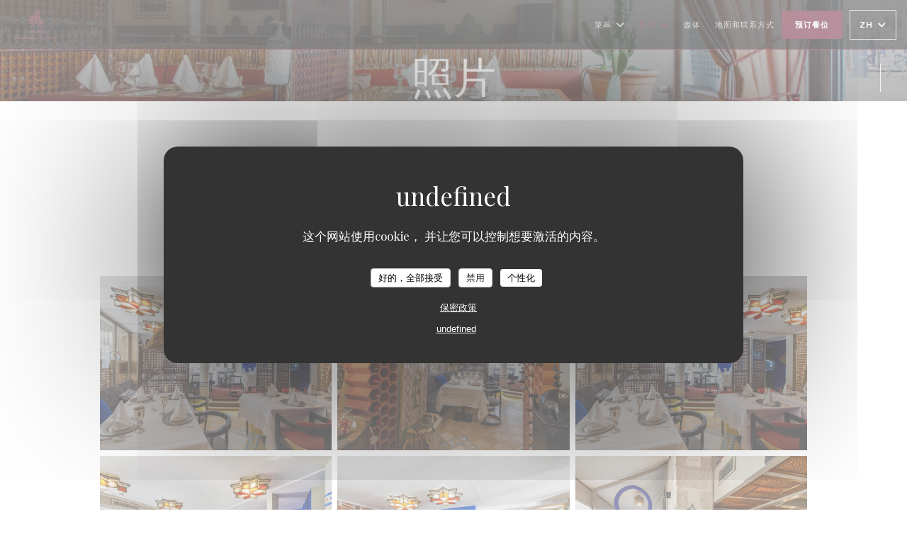

--- FILE ---
content_type: text/html; charset=UTF-8
request_url: https://www.restaurant-marrakech-limoges.fr/zh/photos/
body_size: 15866
content:
<!DOCTYPE html>
<!--[if lt IE 7]>      <html class="no-js lt-ie9 lt-ie8 lt-ie7" lang="zh"> <![endif]-->
<!--[if IE 7]>         <html class="no-js lt-ie9 lt-ie8" lang="zh"> <![endif]-->
<!--[if IE 8]>         <html class="no-js lt-ie9" lang="zh"> <![endif]-->
<!--[if gt IE 8]><!--> <html class="no-js" lang="zh"> <!--<![endif]-->

<head>
	<!-- Meta -->
	<meta charset="utf-8">
	<meta http-equiv="X-UA-Compatible" content="IE=edge" />
	<meta name="viewport" content="width=device-width, initial-scale=1">
	<title>照片、氛围、菜肴</title>

	<!-- Includes -->
	<meta name="description" content="发现餐馆 Le Marrakech Limoges 的氛围..." />



<link rel="canonical" href="https://www.restaurant-marrakech-limoges.fr/zh/photos/" />

<!-- Facebook Like and Google -->
<meta property="og:title" content="照片、氛围、菜肴 " />
<meta property="og:type" content="website" />
<meta property="og:url" content="http://www.restaurant-marrakech-limoges.fr/zh/photos/" />
<meta property="og:image" content="https://ugc.zenchef.com/3/5/6/1/9/3/1/5/1/2/9/7/6/1634228284_295/96a75d7ab2f4f045c076e7d57859b856.website.jpg" />
<meta property="og:site_name" content="Zenchef" />
<meta property="fb:admins" content="685299127" />
<meta property="place:location:latitude" content="45.8291831" />
<meta property="place:location:longitude" content="1.2561281" />
<meta property="og:description" content="发现餐馆 Le Marrakech Limoges 的氛围..." />



<script>
	window.restaurantId = 356193;
	window.lang = "zh";
	window.API_URL = "//api.zenchef.com/api/v1/";
</script>

	<link rel="alternate" hreflang="x-default" href="https://www.restaurant-marrakech-limoges.fr/photos/" />
<link rel="alternate" hreflang="zh" href="https://www.restaurant-marrakech-limoges.fr/zh/photos/" />
    <link rel="alternate" hreflang="en" href="https://www.restaurant-marrakech-limoges.fr/en/photos/" />
    <link rel="alternate" hreflang="es" href="https://www.restaurant-marrakech-limoges.fr/es/fotografias/" />
    <link rel="alternate" hreflang="it" href="https://www.restaurant-marrakech-limoges.fr/it/foto/" />
    <link rel="alternate" hreflang="de" href="https://www.restaurant-marrakech-limoges.fr/de/fotos/" />
    <link rel="alternate" hreflang="fr" href="https://www.restaurant-marrakech-limoges.fr/" />
    <link rel="alternate" hreflang="pt" href="https://www.restaurant-marrakech-limoges.fr/pt/fotos/" />
    <link rel="alternate" hreflang="ru" href="https://www.restaurant-marrakech-limoges.fr/ru/photos/" />
    <link rel="alternate" hreflang="cs" href="https://www.restaurant-marrakech-limoges.fr/cs/fotografie/" />
    <link rel="alternate" hreflang="ja" href="https://www.restaurant-marrakech-limoges.fr/ja/photos/" />
    <link rel="alternate" hreflang="nl" href="https://www.restaurant-marrakech-limoges.fr/nl/fotos/" />
    <link rel="alternate" hreflang="el" href="https://www.restaurant-marrakech-limoges.fr/el/photos/" />
	<link rel="shortcut icon" href="https://ugc.zenchef.com/3/5/6/1/9/3/1/5/1/2/9/7/6/1634228898_340/9af05287304f5c9f013fc5ef62a3741f.thumb.png" />
	<!-- Preconnect to CDNs for faster resource loading -->
	<link rel="preconnect" href="https://cdnjs.cloudflare.com" crossorigin>
	<link rel="preconnect" href="https://fonts.googleapis.com" crossorigin>
	<link rel="preconnect" href="https://fonts.gstatic.com" crossorigin>

	<!-- Google Web Fonts -->
	
	<!-- Critical CSS Inline -->
	<style>
		/* Critical styles for above-the-fold content */
		body {margin: 0;}
        		.container {width: 100%; max-width: 1200px; margin: 0 auto;}
        	</style>

	<!-- Critical CSS -->
	<link rel="stylesheet" href="/css/globals/normalize.css">
	<link rel="stylesheet" href="/css/globals/accessibility.css">
	<link rel="stylesheet" href="/css/globals/17/74253d/_default_/_default_/style.css">

	<!-- Non-critical CSS -->
	<link rel="stylesheet" href="//cdnjs.cloudflare.com/ajax/libs/fancybox/3.5.7/jquery.fancybox.min.css" media="print" onload="this.media='all'">
	<link rel="stylesheet" href="/css/globals/backdrop.css" media="print" onload="this.media='all'">
	<link rel="stylesheet" href="/css/globals/shift-away-subtle.css" media="print" onload="this.media='all'">
	<link rel="stylesheet" href="/css/globals/icomoon.css" media="print" onload="this.media='all'">
	<link rel="stylesheet" href="/css/globals/fontawesome.css" media="print" onload="this.media='all'">
					<link rel="stylesheet" href="/css/css_17/base.css" media="print" onload="this.media='all'">	<link rel="stylesheet" href="/css/globals/17/74253d/_default_/_default_/nav.css" media="print" onload="this.media='all'">
	<link rel="stylesheet" href="/css/globals/17/74253d/_default_/_default_/menus.css" media="print" onload="this.media='all'">
	<link rel="stylesheet" href="/css/css_17/74253d/_default_/_default_/main.css?v=23" media="print" onload="this.media='all'">

	<!-- Fallback for browsers without JS -->
	<noscript>
		<link rel="stylesheet" href="//cdnjs.cloudflare.com/ajax/libs/fancybox/3.5.7/jquery.fancybox.min.css">
		<link rel="stylesheet" href="/css/globals/backdrop.css">
		<link rel="stylesheet" href="/css/globals/shift-away-subtle.css">
		<link rel="stylesheet" href="/css/globals/icomoon.css">
		<link rel="stylesheet" href="/css/globals/fontawesome.css">
		<link rel="stylesheet" href="/css/globals/17/74253d/_default_/_default_/nav.css">
		<link rel="stylesheet" href="/css/globals/17/74253d/_default_/_default_/menus.css">
		<link rel="stylesheet" href="/css/css_17/74253d/_default_/_default_/main.css?v=23">
	</noscript>

	<style>
  </style>


	<!-- Widget URL -->
	<script>
		var hasNewBookingWidget = 1;
	</script>
</head>

<body id="top" class="current-page-gallery">
	<a href="#main-content" class="skip-link sr-only-focusable">跳转到主要内容</a>

<!-- •••••••••••••••••••••••••••
  Header
••••••••••••••••••••••••••••• -->


	<nav class="nav  s-header" role="navigation" aria-label="主导航">
	<div class="homelink">
			<a href="/zh/" title="主页 Le Marrakech Limoges">	
			<img class="logo" src="https://ugc.zenchef.com/3/5/6/1/9/3/1/5/1/2/9/7/6/1634228898_340/9af05287304f5c9f013fc5ef62a3741f.png" alt="Logo Le Marrakech Limoges"/>
		</a>
	</div>
	<div class="nav-items-wrap header-nav">
		<ul class="nav__items">
	<!-- Menu -->
			<li class="nav__item dropdown-wrap nav__item--menus">
			<a title="菜单" href="/zh/menus/">菜单 <i class="fa fa-angle-down"></i></a>
			<ul class="dropdown">
									<li>
						<a href="/zh/menus/#menu-443058">Le Marrakech</a>
					</li>
									<li>
						<a href="/zh/menus/#menu-443045">Le Tajine</a>
					</li>
									<li>
						<a href="/zh/menus/#menu-444591">Le Majorelle - Bar à couscous</a>
					</li>
									<li>
						<a href="/zh/menus/#menu-451527">Brunchs</a>
					</li>
									<li>
						<a href="/zh/menus/#menu-443301">Carte vente à emporter</a>
					</li>
									<li>
						<a href="/zh/menus/#menu-443059">Les boissons</a>
					</li>
							</ul>
		</li>
	
	<!-- Gallery -->
			<li class="nav__item dropdown-wrap nav__item--gallery">
			<a title="照片" href="/zh/photos/">照片 <i class="fa fa-angle-down"></i></a>
			<ul class="dropdown">
									<li>
						<a href="/zh/photos/#photos-le-marrakech-et-le-tajine"> Photos Le Marrakech et Le Tajine</a>
					</li>
									<li>
						<a href="/zh/photos/#photos-le-majorelle"> Photos Le Majorelle</a>
					</li>
				
							</ul>
		</li>
	
	
	<!-- Reviews -->
	
	<!-- Events -->
	
	<!-- Press -->
			<li class="nav__item nav__item--press">
			<a title="媒体" href="/zh/about-us/">媒体</a>
		</li>
	
	<!-- Restaurants -->
	
	<!-- Custom page -->
				
	<!-- Custom link -->
	
	<!-- Custom button -->
	
	<!-- Contact -->
	<li class="nav__item nav__item--contact">
		<a title="地图和联系方式" href="/zh/address-contact/">地图和联系方式</a>
	</li>

	<!-- Language -->
	
	<!-- Buttons -->
	</ul>

		<div class="nav__buttons">
			<!-- Buttons -->
			<div class="buttons-wrap-header">
							<a
			class="btn btn--std btn--booking iframe--widget"
            data-zc-action="open">
						预订餐位					</a>
	
				</div>

			<!-- Language -->
			<div class="dropdown-wrap drodown-wrap--lang btn btn--white">
	<span>
				ZH		<i class="fa fa-angle-down"></i>
	</span>
	<ul class="dropdown">
					<li class="lang lang-en">
				<a href="/en/photos/">
					<img src="/img/flags/topbar-en.png" class="flag flag-en" alt="en" width="16" height="11">					EN				</a>
			</li>
					<li class="lang lang-es">
				<a href="/es/fotografias/">
					<img src="/img/flags/topbar-es.png" class="flag flag-es" alt="es" width="16" height="11">					ES				</a>
			</li>
					<li class="lang lang-it">
				<a href="/it/foto/">
					<img src="/img/flags/topbar-it.png" class="flag flag-it" alt="it" width="16" height="11">					IT				</a>
			</li>
					<li class="lang lang-de">
				<a href="/de/fotos/">
					<img src="/img/flags/topbar-de.png" class="flag flag-de" alt="de" width="16" height="11">					DE				</a>
			</li>
					<li class="lang lang-fr">
				<a href="/photos/">
					<img src="/img/flags/topbar-fr.png" class="flag flag-fr" alt="fr" width="16" height="11">					FR				</a>
			</li>
					<li class="lang lang-pt">
				<a href="/pt/fotos/">
					<img src="/img/flags/topbar-pt.png" class="flag flag-pt" alt="pt" width="16" height="11">					PT				</a>
			</li>
					<li class="lang lang-ru">
				<a href="/ru/photos/">
					<img src="/img/flags/topbar-ru.png" class="flag flag-ru" alt="ru" width="16" height="11">					RU				</a>
			</li>
					<li class="lang lang-cs">
				<a href="/cs/fotografie/">
					<img src="/img/flags/topbar-cs.png" class="flag flag-cs" alt="cs" width="16" height="11">					CS				</a>
			</li>
					<li class="lang lang-ja">
				<a href="/ja/photos/">
					<img src="/img/flags/topbar-ja.png" class="flag flag-ja" alt="ja" width="16" height="11">					JA				</a>
			</li>
					<li class="lang lang-nl">
				<a href="/nl/fotos/">
					<img src="/img/flags/topbar-nl.png" class="flag flag-nl" alt="nl" width="16" height="11">					NL				</a>
			</li>
					<li class="lang lang-el">
				<a href="/el/photos/">
					<img src="/img/flags/topbar-el.png" class="flag flag-el" alt="el" width="16" height="11">					EL				</a>
			</li>
			</ul>
</div>

			<!-- Toggle Menu -->
			<div class="burger-button" onclick="display_burger_menu()" role="button" tabindex="0" aria-label="打开/关闭菜单" aria-expanded="false" aria-controls="burger-menu">
				<span class="burger-button__item"></span>
				<span class="burger-button__item"></span>
				<span class="burger-button__item"></span>
			</div>
		</div>
	</div>
</nav>

<!-- Burger Menu -->
<div class="burger-menu " id="burger-menu" role="dialog" aria-modal="true" aria-label="主导航">
	<div class="burger-menu-items-wrap">
		<ul class="burger-menu__items">
			<!-- Menu -->
							<li class="burger-menu__item burger-menu__item--menus dropdown-wrap">
					<span>
						<a class="burger-menu__dropdown-link" title="菜单" href="/zh/menus/">菜单</a>
						<i class="fa fa-angle-down" onclick="display_burger_dropdown(this)" role="button" tabindex="0" aria-label="展开子菜单" aria-expanded="false"></i>
					</span>
					<ul class="dropdown">
													<li>
								<a onclick="remove_burger_menu()" href="/zh/menus/#menu-443058">Le Marrakech</a>
							</li>
													<li>
								<a onclick="remove_burger_menu()" href="/zh/menus/#menu-443045">Le Tajine</a>
							</li>
													<li>
								<a onclick="remove_burger_menu()" href="/zh/menus/#menu-444591">Le Majorelle - Bar à couscous</a>
							</li>
													<li>
								<a onclick="remove_burger_menu()" href="/zh/menus/#menu-451527">Brunchs</a>
							</li>
													<li>
								<a onclick="remove_burger_menu()" href="/zh/menus/#menu-443301">Carte vente à emporter</a>
							</li>
													<li>
								<a onclick="remove_burger_menu()" href="/zh/menus/#menu-443059">Les boissons</a>
							</li>
											</ul>
				</li>
			
			<!-- Gallery -->
							<li class="burger-menu__item burger-menu__item--gallery dropdown-wrap">
					<span>
						<a class="burger-menu__dropdown-link" title="照片" href="/zh/photos/">照片</a>
						<i class="fa fa-angle-down" onclick="display_burger_dropdown(this)" role="button" tabindex="0" aria-label="展开子菜单" aria-expanded="false"></i>
					</span>
					<ul class="dropdown">
													<li>
								<a onclick="remove_burger_menu()" href="/zh/photos/#photos-le-marrakech-et-le-tajine"> Photos Le Marrakech et Le Tajine</a>
							</li>
													<li>
								<a onclick="remove_burger_menu()" href="/zh/photos/#photos-le-majorelle"> Photos Le Majorelle</a>
							</li>
						
											</ul>
				</li>
				
			
			<!-- Reviews -->
			
			<!-- Events -->
			
			<!-- Press -->
							<li class="burger-menu__item burger-menu__item--press">
					<a title="媒体" href="/zh/about-us/">媒体</a>
				</li>
			
			<!-- Restaurants -->
			
			<!-- Custom page -->
										
			<!-- Custom link -->
			
			<!-- Custom button -->
			
			<!-- Contact -->
			<li class="burger-menu__item burger-menu__item--contact">
				<a title="地图和联系方式" href="/zh/address-contact/">地图和联系方式</a>
			</li>
		</ul>

		<!-- Buttons -->
		<div class="buttons-wrap-header">
						<a
			class="btn btn--std btn--booking iframe--widget"
            data-zc-action="open">
						预订餐位					</a>
	
			</div>

		<!-- Language -->
		<ul class="language-list">
			<li class="lang lang-en">
					<a class="btn-circle btn--small btn--ghost" href="/en/photos/">
				EN			</a>
				</li>
			<li class="lang lang-es">
					<a class="btn-circle btn--small btn--ghost" href="/es/fotografias/">
				ES			</a>
				</li>
			<li class="lang lang-it">
					<a class="btn-circle btn--small btn--ghost" href="/it/foto/">
				IT			</a>
				</li>
			<li class="lang lang-de">
					<a class="btn-circle btn--small btn--ghost" href="/de/fotos/">
				DE			</a>
				</li>
			<li class="lang lang-fr">
					<a class="btn-circle btn--small btn--ghost" href="/photos/">
				FR			</a>
				</li>
			<li class="lang lang-pt">
					<a class="btn-circle btn--small btn--ghost" href="/pt/fotos/">
				PT			</a>
				</li>
			<li class="lang lang-ru">
					<a class="btn-circle btn--small btn--ghost" href="/ru/photos/">
				RU			</a>
				</li>
			<li class="lang lang-cs">
					<a class="btn-circle btn--small btn--ghost" href="/cs/fotografie/">
				CS			</a>
				</li>
			<li class="lang lang-ja">
					<a class="btn-circle btn--small btn--ghost" href="/ja/photos/">
				JA			</a>
				</li>
			<li class="lang lang-nl">
					<a class="btn-circle btn--small btn--ghost" href="/nl/fotos/">
				NL			</a>
				</li>
			<li class="lang lang-el">
					<a class="btn-circle btn--small btn--ghost" href="/el/photos/">
				EL			</a>
				</li>
	</ul>

		<!-- Social media -->
			<ul class="social-media-wrap">
					<li class="separator-tiny" >
				<a class="btn-circle btn--ghost" href="https://www.facebook.com/marrakechlimoges" rel="noreferer,noopener" target="_blank" title="Facebook">
					<i class="fab fa-facebook" aria-hidden="true"></i>
					<span class="sr-only">Facebook ((在新窗口中打开))</span>
				</a>
			</li>
		
		
					<li class="separator-tiny" >
				<a class="btn-circle btn--ghost" href="https://www.instagram.com/marrakechlimoges/" rel="noreferer,noopener" target="_blank" title="Instagram">
					<i class="fab fa-instagram" aria-hidden="true"></i>
					<span class="sr-only">Instagram ((在新窗口中打开))</span>
				</a>
			</li>
			</ul>
	</div>
</div>
<div class="page-header page-header--single page-hero" style="background-image:url(https://www.restaurant-marrakech-limoges.fr/i/le-marrakech-limoges/3/5/6/1/9/3/1/5/1/2/9/7/6/1714393484_203/6945fb3ab89550df1e36b5f4dcbeaf7e.small_original.jpg)">
	<div class="row page-header__content narrow">
		<article class="col-full">
			<h1 class="page-header__title">照片</h1>
		</article>
	</div>
	
	<!-- Social media -->
		<ul class="social-media-wrap">
					<li class="separator-tiny" >
				<a class="btn-circle btn--ghost" href="https://www.facebook.com/marrakechlimoges" rel="noreferer,noopener" target="_blank" title="Facebook">
					<i class="fab fa-facebook" aria-hidden="true"></i>
					<span class="sr-only">Facebook ((在新窗口中打开))</span>
				</a>
			</li>
		
		
					<li class="separator-tiny" >
				<a class="btn-circle btn--ghost" href="https://www.instagram.com/marrakechlimoges/" rel="noreferer,noopener" target="_blank" title="Instagram">
					<i class="fab fa-instagram" aria-hidden="true"></i>
					<span class="sr-only">Instagram ((在新窗口中打开))</span>
				</a>
			</li>
			</ul>
	
	<!-- <a href="#works" class="scroll-down scroll-link smoothscroll"></a> -->
</div> 
	<section id="works" class="s--gallery s-menu target-section">
		<div class="s-menu">
			<div class="row masonry-wrap">
							<div class="album album--gallery" id="photos-le-marrakech-et-le-tajine">
				<h2 class="album__title">Photos Le Marrakech et Le Tajine</h2>
								<div class="album__photos grid grid-3-col grid-gap-xs">
											<a class="album__link" href="https://www.restaurant-marrakech-limoges.fr/i/le-marrakech-limoges-525143/3/5/6/1/9/3/1/5/1/2/9/7/6/1634228284_295/96a75d7ab2f4f045c076e7d57859b856.jpg" data-fancybox="images">
							<img class="album__photo" src="https://www.restaurant-marrakech-limoges.fr/i/le-marrakech-limoges-525143/3/5/6/1/9/3/1/5/1/2/9/7/6/1634228284_295/96a75d7ab2f4f045c076e7d57859b856.website.jpg" alt="Le Marrakech Limoges " title="Le Marrakech Limoges ">
							
							
							<div class="album-photo__overlay">
								<i class="fas fa-expand-alt"></i>
							</div>
						</a>
											<a class="album__link" href="https://www.restaurant-marrakech-limoges.fr/i/le-marrakech-limoges-642723/3/5/6/1/9/3/1/5/1/3/2/3/0/1714433331_308/a75fa2541c2e1804a8245b990bde5484.jpg" data-fancybox="images">
							<img class="album__photo" src="https://www.restaurant-marrakech-limoges.fr/i/le-marrakech-limoges-642723/3/5/6/1/9/3/1/5/1/3/2/3/0/1714433331_308/a75fa2541c2e1804a8245b990bde5484.website.jpg" alt="Le Marrakech Limoges " title="Le Marrakech Limoges ">
							
							
							<div class="album-photo__overlay">
								<i class="fas fa-expand-alt"></i>
							</div>
						</a>
											<a class="album__link" href="https://www.restaurant-marrakech-limoges.fr/i/le-marrakech-limoges-642724/3/5/6/1/9/3/1/5/1/3/2/3/0/1714433333_370/64a95dfb217de889a39ed9c5b1e0c76b.jpg" data-fancybox="images">
							<img class="album__photo" src="https://www.restaurant-marrakech-limoges.fr/i/le-marrakech-limoges-642724/3/5/6/1/9/3/1/5/1/3/2/3/0/1714433333_370/64a95dfb217de889a39ed9c5b1e0c76b.website.jpg" alt="Le Marrakech Limoges " title="Le Marrakech Limoges ">
							
							
							<div class="album-photo__overlay">
								<i class="fas fa-expand-alt"></i>
							</div>
						</a>
											<a class="album__link" href="https://www.restaurant-marrakech-limoges.fr/i/le-marrakech-limoges-642725/3/5/6/1/9/3/1/5/1/3/2/3/0/1714433337_247/40727d637eacd672e35c2384d19dbf47.jpg" data-fancybox="images">
							<img class="album__photo" src="https://www.restaurant-marrakech-limoges.fr/i/le-marrakech-limoges-642725/3/5/6/1/9/3/1/5/1/3/2/3/0/1714433337_247/40727d637eacd672e35c2384d19dbf47.website.jpg" alt="Le Marrakech Limoges " title="Le Marrakech Limoges ">
							
							
							<div class="album-photo__overlay">
								<i class="fas fa-expand-alt"></i>
							</div>
						</a>
											<a class="album__link" href="https://www.restaurant-marrakech-limoges.fr/i/le-marrakech-limoges-642726/3/5/6/1/9/3/1/5/1/3/2/3/0/1714433339_452/d84032bf9e55d988919817079dd1d757.jpg" data-fancybox="images">
							<img class="album__photo" src="https://www.restaurant-marrakech-limoges.fr/i/le-marrakech-limoges-642726/3/5/6/1/9/3/1/5/1/3/2/3/0/1714433339_452/d84032bf9e55d988919817079dd1d757.website.jpg" alt="Le Marrakech Limoges " title="Le Marrakech Limoges ">
							
							
							<div class="album-photo__overlay">
								<i class="fas fa-expand-alt"></i>
							</div>
						</a>
											<a class="album__link" href="https://www.restaurant-marrakech-limoges.fr/i/le-marrakech-limoges-642727/3/5/6/1/9/3/1/5/1/3/2/3/0/1714433344_294/27809850ed71aaa03196603014eed4ec.jpg" data-fancybox="images">
							<img class="album__photo" src="https://www.restaurant-marrakech-limoges.fr/i/le-marrakech-limoges-642727/3/5/6/1/9/3/1/5/1/3/2/3/0/1714433344_294/27809850ed71aaa03196603014eed4ec.website.jpg" alt="Le Marrakech Limoges " title="Le Marrakech Limoges ">
							
							
							<div class="album-photo__overlay">
								<i class="fas fa-expand-alt"></i>
							</div>
						</a>
											<a class="album__link" href="https://www.restaurant-marrakech-limoges.fr/i/le-marrakech-limoges-642728/3/5/6/1/9/3/1/5/1/3/2/3/0/1714433345_190/306130549fdcd44c0bb3e0401a9df26b.jpg" data-fancybox="images">
							<img class="album__photo" src="https://www.restaurant-marrakech-limoges.fr/i/le-marrakech-limoges-642728/3/5/6/1/9/3/1/5/1/3/2/3/0/1714433345_190/306130549fdcd44c0bb3e0401a9df26b.website.jpg" alt="Le Marrakech Limoges " title="Le Marrakech Limoges ">
							
							
							<div class="album-photo__overlay">
								<i class="fas fa-expand-alt"></i>
							</div>
						</a>
											<a class="album__link" href="https://www.restaurant-marrakech-limoges.fr/i/le-marrakech-limoges-642729/3/5/6/1/9/3/1/5/1/3/2/3/0/1714433353_248/9e2d91afcadc0a559222af9b6721ae8d.jpg" data-fancybox="images">
							<img class="album__photo" src="https://www.restaurant-marrakech-limoges.fr/i/le-marrakech-limoges-642729/3/5/6/1/9/3/1/5/1/3/2/3/0/1714433353_248/9e2d91afcadc0a559222af9b6721ae8d.website.jpg" alt="Le Marrakech Limoges " title="Le Marrakech Limoges ">
							
							
							<div class="album-photo__overlay">
								<i class="fas fa-expand-alt"></i>
							</div>
						</a>
											<a class="album__link" href="https://www.restaurant-marrakech-limoges.fr/i/le-marrakech-limoges-642730/3/5/6/1/9/3/1/5/1/3/2/3/0/1714433354_363/2a1f50ecf56b758c2e8d8709cc4cb572.jpg" data-fancybox="images">
							<img class="album__photo" src="https://www.restaurant-marrakech-limoges.fr/i/le-marrakech-limoges-642730/3/5/6/1/9/3/1/5/1/3/2/3/0/1714433354_363/2a1f50ecf56b758c2e8d8709cc4cb572.website.jpg" alt="Le Marrakech Limoges " title="Le Marrakech Limoges ">
							
							
							<div class="album-photo__overlay">
								<i class="fas fa-expand-alt"></i>
							</div>
						</a>
											<a class="album__link" href="https://www.restaurant-marrakech-limoges.fr/i/le-marrakech-limoges-642731/3/5/6/1/9/3/1/5/1/3/2/3/0/1714433360_483/7bd42cf90fc276c670b96974aaad1799.jpg" data-fancybox="images">
							<img class="album__photo" src="https://www.restaurant-marrakech-limoges.fr/i/le-marrakech-limoges-642731/3/5/6/1/9/3/1/5/1/3/2/3/0/1714433360_483/7bd42cf90fc276c670b96974aaad1799.website.jpg" alt="Le Marrakech Limoges " title="Le Marrakech Limoges ">
							
							
							<div class="album-photo__overlay">
								<i class="fas fa-expand-alt"></i>
							</div>
						</a>
											<a class="album__link" href="https://www.restaurant-marrakech-limoges.fr/i/le-marrakech-limoges-642732/3/5/6/1/9/3/1/5/1/3/2/3/0/1714433361_275/c7f60002b28c046991975c80c48529fc.jpg" data-fancybox="images">
							<img class="album__photo" src="https://www.restaurant-marrakech-limoges.fr/i/le-marrakech-limoges-642732/3/5/6/1/9/3/1/5/1/3/2/3/0/1714433361_275/c7f60002b28c046991975c80c48529fc.website.jpg" alt="Le Marrakech Limoges " title="Le Marrakech Limoges ">
							
							
							<div class="album-photo__overlay">
								<i class="fas fa-expand-alt"></i>
							</div>
						</a>
											<a class="album__link" href="https://www.restaurant-marrakech-limoges.fr/i/le-marrakech-limoges-642733/3/5/6/1/9/3/1/5/1/3/2/3/0/1714433367_500/1a9a045de34c307a2d5769163864bfad.jpg" data-fancybox="images">
							<img class="album__photo" src="https://www.restaurant-marrakech-limoges.fr/i/le-marrakech-limoges-642733/3/5/6/1/9/3/1/5/1/3/2/3/0/1714433367_500/1a9a045de34c307a2d5769163864bfad.website.jpg" alt="Le Marrakech Limoges " title="Le Marrakech Limoges ">
							
							
							<div class="album-photo__overlay">
								<i class="fas fa-expand-alt"></i>
							</div>
						</a>
									</div>
			</div>
					<div class="album album--gallery" id="photos-le-majorelle">
				<h2 class="album__title">Photos Le Majorelle</h2>
								<div class="album__photos grid grid-3-col grid-gap-xs">
											<a class="album__link" href="https://www.restaurant-marrakech-limoges.fr/i/le-marrakech-limoges-642734/3/5/6/1/9/3/1/5/1/3/2/3/0/1714433721_233/a789de353d77f17afc19fc61767a5fcf.jpg" data-fancybox="images">
							<img class="album__photo" src="https://www.restaurant-marrakech-limoges.fr/i/le-marrakech-limoges-642734/3/5/6/1/9/3/1/5/1/3/2/3/0/1714433721_233/a789de353d77f17afc19fc61767a5fcf.website.jpg" alt="Le Marrakech Limoges " title="Le Marrakech Limoges ">
							
							
							<div class="album-photo__overlay">
								<i class="fas fa-expand-alt"></i>
							</div>
						</a>
											<a class="album__link" href="https://www.restaurant-marrakech-limoges.fr/i/le-marrakech-limoges-642735/3/5/6/1/9/3/1/5/1/3/2/3/0/1714433721_303/5b5f98f725d4bee811b69b3d30c2e70d.jpg" data-fancybox="images">
							<img class="album__photo" src="https://www.restaurant-marrakech-limoges.fr/i/le-marrakech-limoges-642735/3/5/6/1/9/3/1/5/1/3/2/3/0/1714433721_303/5b5f98f725d4bee811b69b3d30c2e70d.website.jpg" alt="Le Marrakech Limoges " title="Le Marrakech Limoges ">
							
							
							<div class="album-photo__overlay">
								<i class="fas fa-expand-alt"></i>
							</div>
						</a>
											<a class="album__link" href="https://www.restaurant-marrakech-limoges.fr/i/le-marrakech-limoges-642736/3/5/6/1/9/3/1/5/1/3/2/3/0/1714433725_341/55950b899bbca245e16ecc37c370dfac.jpg" data-fancybox="images">
							<img class="album__photo" src="https://www.restaurant-marrakech-limoges.fr/i/le-marrakech-limoges-642736/3/5/6/1/9/3/1/5/1/3/2/3/0/1714433725_341/55950b899bbca245e16ecc37c370dfac.website.jpg" alt="Le Marrakech Limoges " title="Le Marrakech Limoges ">
							
							
							<div class="album-photo__overlay">
								<i class="fas fa-expand-alt"></i>
							</div>
						</a>
											<a class="album__link" href="https://www.restaurant-marrakech-limoges.fr/i/le-marrakech-limoges-642737/3/5/6/1/9/3/1/5/1/3/2/3/0/1714433725_478/2bf190e6bed5bf7e95674f6837176dc5.jpg" data-fancybox="images">
							<img class="album__photo" src="https://www.restaurant-marrakech-limoges.fr/i/le-marrakech-limoges-642737/3/5/6/1/9/3/1/5/1/3/2/3/0/1714433725_478/2bf190e6bed5bf7e95674f6837176dc5.website.jpg" alt="Le Marrakech Limoges " title="Le Marrakech Limoges ">
							
							
							<div class="album-photo__overlay">
								<i class="fas fa-expand-alt"></i>
							</div>
						</a>
											<a class="album__link" href="https://www.restaurant-marrakech-limoges.fr/i/le-marrakech-limoges-642738/3/5/6/1/9/3/1/5/1/3/2/3/0/1714433729_466/c8c472c144ec7c430a49ce0a7df3a91b.jpg" data-fancybox="images">
							<img class="album__photo" src="https://www.restaurant-marrakech-limoges.fr/i/le-marrakech-limoges-642738/3/5/6/1/9/3/1/5/1/3/2/3/0/1714433729_466/c8c472c144ec7c430a49ce0a7df3a91b.website.jpg" alt="Le Marrakech Limoges " title="Le Marrakech Limoges ">
							
							
							<div class="album-photo__overlay">
								<i class="fas fa-expand-alt"></i>
							</div>
						</a>
											<a class="album__link" href="https://www.restaurant-marrakech-limoges.fr/i/le-marrakech-limoges-642739/3/5/6/1/9/3/1/5/1/3/2/3/0/1714433730_427/5c26ac367684d63f565c700285d7bb11.jpg" data-fancybox="images">
							<img class="album__photo" src="https://www.restaurant-marrakech-limoges.fr/i/le-marrakech-limoges-642739/3/5/6/1/9/3/1/5/1/3/2/3/0/1714433730_427/5c26ac367684d63f565c700285d7bb11.website.jpg" alt="Le Marrakech Limoges " title="Le Marrakech Limoges ">
							
							
							<div class="album-photo__overlay">
								<i class="fas fa-expand-alt"></i>
							</div>
						</a>
											<a class="album__link" href="https://www.restaurant-marrakech-limoges.fr/i/le-marrakech-limoges-642740/3/5/6/1/9/3/1/5/1/3/2/3/0/1714433733_491/e64bd72e5b0825c447df53d08ce19b9a.jpg" data-fancybox="images">
							<img class="album__photo" src="https://www.restaurant-marrakech-limoges.fr/i/le-marrakech-limoges-642740/3/5/6/1/9/3/1/5/1/3/2/3/0/1714433733_491/e64bd72e5b0825c447df53d08ce19b9a.website.jpg" alt="Le Marrakech Limoges " title="Le Marrakech Limoges ">
							
							
							<div class="album-photo__overlay">
								<i class="fas fa-expand-alt"></i>
							</div>
						</a>
									</div>
			</div>
					</div>
		</div>

			</section>

	<section class="s-works section-footer-block" style="background-image:url(https://www.restaurant-marrakech-limoges.fr/i/le-marrakech-limoges/3/5/6/1/9/3/1/5/1/2/9/7/6/1714393484_203/6945fb3ab89550df1e36b5f4dcbeaf7e.small_original.jpg)">
		<div class="row wide section-intro ">
			<div class="col-three tab-full left footer-block">
				<h3 class="separator-light">地点</h3>
				<p class="text-light">
				    <a class="restaurant-address" href="https://www.google.com/maps/dir/?api=1&destination=Le+Marrakech+Limoges+6+Rue+L%C3%A9onard+Limosin++87000+LIMOGES+fr" target="_blank" rel="noreferer,noopener">
	6 Rue Léonard Limosin		87000 LIMOGES	<span class="sr-only"> ((在新窗口中打开))</span>
</a>
                    <br>
				    <a class="restaurant-phone" href="tel:0555331906">05 55 33 19 06</a>                    <br>
                    				</p>
			</div>

			<div class="social-media_newsletter-wrap col-three tab-full left footer-block">
				<h3 class="separator-light">关注我们</h3>

				<!-- Social media -->
					<ul class="social-media-wrap">
					<li class="separator-tiny" >
				<a class="btn-circle btn--ghost" href="https://www.facebook.com/marrakechlimoges" rel="noreferer,noopener" target="_blank" title="Facebook">
					<i class="fab fa-facebook" aria-hidden="true"></i>
					<span class="sr-only">Facebook ((在新窗口中打开))</span>
				</a>
			</li>
		
		
					<li class="separator-tiny" >
				<a class="btn-circle btn--ghost" href="https://www.instagram.com/marrakechlimoges/" rel="noreferer,noopener" target="_blank" title="Instagram">
					<i class="fab fa-instagram" aria-hidden="true"></i>
					<span class="sr-only">Instagram ((在新窗口中打开))</span>
				</a>
			</li>
			</ul>

				<!--Newsletter-->
				<a data-fancybox data-type="iframe" href="//nl.zenchef.com/optin-form.php?rpid=rpid_01DA9J9Z&lang=zh" class="btn btn--std btn--newsletter" rel="noreferer,noopener" target="_blank">
		通讯	</a>
			</div>

			<!-- Booking's button -->
			<div class="col-three tab-full left footer-block">
				<h3 class="separator-light">预订</h3>
							<a
			class="btn btn--std btn--booking iframe--widget"
            data-zc-action="open">
						预订餐位					</a>
	
				</div>

			<!-- Rewards -->
					</div>
	</section>

	<!--2nd Footer Section-->
	<footer>
		<div class="footer__text">
			<p class="footer__copyright">
	&copy; 2026 Le Marrakech Limoges — 餐馆网站创建者 	<a href="https://www.zenchef.com/" rel="noopener" target="_blank" class="zcf-link">Zenchef<span class="sr-only"> ((在新窗口中打开))</span></a>
</p>
			<p class="footer__links">
    	<a class="separator-tiny" href="/zh/falu-xinxi/" rel="nofollow" target="_blank">免责声明<span class="sr-only"> ((在新窗口中打开))</span></a>
	<a class="separator-tiny" href="https://bookings.zenchef.com/gtc?rid=356193&host=www.restaurant-marrakech-limoges.fr" rel="nofollow" target="_blank">使用条款<span class="sr-only"> ((在新窗口中打开))</span></a>
	<a class="separator-tiny" href="/zh/yinsi-zhengce/" rel="nofollow" target="_blank">个人数据保护政策<span class="sr-only"> ((在新窗口中打开))</span></a>
	<a class="separator-tiny" href="/zh/cookie-policy/" rel="nofollow" target="_blank">cookie 策略<span class="sr-only"> ((在新窗口中打开))</span></a>
	<a class="separator-tiny" href="/zh/wuzhangai/" rel="nofollow" target="_blank">无障碍设施<span class="sr-only"> ((在新窗口中打开))</span></a>
</p>
		</div>

		<div class="go-top">
			<a class="smoothscroll" title="Back to Top" href="#top"><i class="fas fa-long-arrow-alt-up"></i></a>
		</div>
	</footer>

	<div id="preloader">
		<div id="loader"></div>
	</div>

	<!-- Loader -->
<div class="loader-wrap loader-wrap--dark">
	<div class="loader">
		<div class="homelink">
			<a href="/zh/" title="主页 Le Marrakech Limoges">	
			<img class="logo" src="https://ugc.zenchef.com/3/5/6/1/9/3/1/5/1/2/9/7/6/1634228898_340/9af05287304f5c9f013fc5ef62a3741f.png" alt="Logo Le Marrakech Limoges"/>
		</a>
	</div>	</div>
</div>
<!-- JS -->
<script>
	var template = '17';
	var templateIdForWidget = '17';
</script>
<script src="//ajax.googleapis.com/ajax/libs/jquery/3.4.1/jquery.min.js"></script>
<script src="/js/libs/jquery.form.js?v=23"></script>
<script src="/js/libs/jquery.validate.js?v=23"></script>
<script src="/js/libs/jquery.validate.ajax.js?v=23"></script>
<!-- <script src="/js/libs/modernizr-3.6.0.min.js?v=23"></script> -->
<script src="//cdnjs.cloudflare.com/ajax/libs/fancybox/3.5.7/jquery.fancybox.min.js"></script>
<script src="/js/libs/popper.min.js?v=23"></script>
<script src="/js/libs/tippy-bundle.iife.min.js?v=23"></script>

<script src="/js/globals/script.js?v=23"></script>
<script src="/js/globals/getRestoIdKonamiCode.js?v=23"></script>

	<script src="/js/js_17/main.js?v=23"></script>



	<script src="/js/js_17/pace.min.js?v=23"></script>
	<script src="/js/js_17/plugins.js?v=23"></script>

<!-- Includes -->
<div id="modal-contact" class="modal" style="display: none; max-width: 500px;">
	<h3>您想联系我们？<br />
请填写下面的表格!</h3>
	<form name="contact-form" class="form" id="contact-form" action="#" novalidate="novalidate">
	<input type="hidden" name="restaurant_public_id" id="restaurant_public_id" value="rpid_01DA9J9Z">
	<input type="hidden" name="lang" id="lang" value="zh">
	<input type="hidden" name="token" id="token" value="3efbb0c2d7c585c70aa6365d0908a598">

	<!-- Error summary for screen readers (WCAG 3.3.1) -->
	<div id="contact-form-errors" class="form-error-summary sr-only" role="alert" aria-live="polite" aria-atomic="true"></div>

	<div class="input--small">
		<input type="text" name="firstname" id="firstname" value="" placeholder="名字 *" aria-label="名字" autocomplete="given-name" required="required" aria-required="true" aria-describedby="firstname-error">
		<span id="firstname-error" class="form-field-error" role="alert"></span>
	</div>

	<div class="input--small">
		<input type="text" name="lastname" id="lastname" value="" placeholder="姓氏 *" aria-label="姓氏" autocomplete="family-name" required="required" aria-required="true" aria-describedby="lastname-error">
		<span id="lastname-error" class="form-field-error" role="alert"></span>
	</div>

	<div class="input--small">
		<input type="email" name="email" id="email" value="" placeholder="您的电子邮箱 *" aria-label="您的电子邮箱" autocomplete="email" required="required" aria-required="true" aria-describedby="email-error" data-msg-email="请输入有效的电子邮箱">
		<span id="email-error" class="form-field-error" role="alert"></span>
	</div>

	<div class="input--small">
		<input type="text" name="phone" id="phone" value="" placeholder="电话号码 *" aria-label="电话号码" autocomplete="tel" required="required" aria-required="true" aria-describedby="phone-error">
		<span id="phone-error" class="form-field-error" role="alert"></span>
	</div>

	<div class="input--full">
		<textarea name="message" id="message" placeholder="消息" aria-label="消息" rows="6" aria-describedby="message-error"></textarea>
		<span id="message-error" class="form-field-error" role="alert"></span>
	</div>
        <div class="input--full" style="font-size:10px !important;">
        根据数据保护法规，您有权拒绝接收营销电话。如需了解更多关于我们如何处理您的数据的信息，请查看我们的<a href="/zh/yinsi-zhengce/" target="_blank">隐私政策</a>。    </div>
    
	<input class="btn btn--std input--full" type="submit" id="send" value="发送">

	<div class="step2 hidden">
		<strong>谢谢您!</strong>我们已经收到您的信息。我们将尽快给您回复。<br>对于任何预订要求，请直接点击预订按钮。	</div>
</form>
</div>    <script id="restaurantJsonLd" type="application/ld+json">
{
    "@context":"https://schema.googleapis.com"
    ,"@type":"Restaurant"
    ,"@id":"https://www.restaurant-marrakech-limoges.fr"
    ,"image":"https://ugc.zenchef.com/3/5/6/1/9/3/1/5/1/2/9/7/6/1634228284_295/96a75d7ab2f4f045c076e7d57859b856.website.jpg"
    ,"name":"Le Marrakech Limoges"
    ,"address":{
        "@type":"PostalAddress",
        "addressLocality":"LIMOGES",
        "postalCode":"87000",
        "streetAddress":"6 Rue Léonard Limosin",
        "addressCountry":"FR",
        "addressRegion":"LIMOGES"
    }
    ,"priceRange":"€"
    ,"servesCuisine":["\u6469\u6d1b\u54e5","\u4f20\u7edf"]    ,"telephone":"0555331906"
    ,"url":"https://www.restaurant-marrakech-limoges.fr"
    ,"geo":{
        "@type":"GeoCoordinates",
        "latitude":"45.8291831",
        "longitude":"1.2561281"
    }
        ,"logo":"https://ugc.zenchef.com/3/5/6/1/9/3/1/5/1/2/9/7/6/1634228284_295/96a75d7ab2f4f045c076e7d57859b856.website.jpg"
    
        ,"potentialAction":[
    {
        "@type":"ReserveAction",
        "target":{
            "@type":"EntryPoint",
            "urlTemplate":"https://www.restaurant-marrakech-limoges.fr/zh/yuding-yi-zhang-zhuozi/?lang=zh&rid=356193",
            "inLanguage":"zh",
            "actionPlatform":[
                "http://schema.org/MobileWebPlatform",
                "http://schema.org/DesktopWebPlatform",
                "http://schema.org/IOSPlatform",
                "http://schema.org/AndroidPlatform"
            ]
        },
        "result":{
            "@type":"FoodEstablishmentReservation",
            "name":"预订餐位"
        }
    }
    ]
    
    
        ,"acceptsReservations" : "yes"
    
    ,"hasMenu":"https://www.restaurant-marrakech-limoges.fr/zh/menus/"

    
    
    
    
    
        ,"photo": [
    
                        {
                            "@type": "ImageObject",
                            "caption": "",
                            "thumbnail": "https://ugc.zenchef.com/3/5/6/1/9/3/1/5/1/2/9/7/6/1634228284_295/96a75d7ab2f4f045c076e7d57859b856.thumb.jpg",
                            "contentUrl": "https://ugc.zenchef.com/3/5/6/1/9/3/1/5/1/2/9/7/6/1634228284_295/96a75d7ab2f4f045c076e7d57859b856.clandscape_hd.jpg",
                            "representativeOfPage": "true"
                        },
                        {
                            "@type": "ImageObject",
                            "caption": "",
                            "thumbnail": "https://ugc.zenchef.com/3/5/6/1/9/3/1/5/1/3/2/3/0/1714433331_308/a75fa2541c2e1804a8245b990bde5484.thumb.jpg",
                            "contentUrl": "https://ugc.zenchef.com/3/5/6/1/9/3/1/5/1/3/2/3/0/1714433331_308/a75fa2541c2e1804a8245b990bde5484.clandscape_hd.jpg",
                            "representativeOfPage": "true"
                        },
                        {
                            "@type": "ImageObject",
                            "caption": "",
                            "thumbnail": "https://ugc.zenchef.com/3/5/6/1/9/3/1/5/1/3/2/3/0/1714433333_370/64a95dfb217de889a39ed9c5b1e0c76b.thumb.jpg",
                            "contentUrl": "https://ugc.zenchef.com/3/5/6/1/9/3/1/5/1/3/2/3/0/1714433333_370/64a95dfb217de889a39ed9c5b1e0c76b.clandscape_hd.jpg",
                            "representativeOfPage": "true"
                        },
                        {
                            "@type": "ImageObject",
                            "caption": "",
                            "thumbnail": "https://ugc.zenchef.com/3/5/6/1/9/3/1/5/1/3/2/3/0/1714433337_247/40727d637eacd672e35c2384d19dbf47.thumb.jpg",
                            "contentUrl": "https://ugc.zenchef.com/3/5/6/1/9/3/1/5/1/3/2/3/0/1714433337_247/40727d637eacd672e35c2384d19dbf47.clandscape_hd.jpg",
                            "representativeOfPage": "true"
                        },
                        {
                            "@type": "ImageObject",
                            "caption": "",
                            "thumbnail": "https://ugc.zenchef.com/3/5/6/1/9/3/1/5/1/3/2/3/0/1714433339_452/d84032bf9e55d988919817079dd1d757.thumb.jpg",
                            "contentUrl": "https://ugc.zenchef.com/3/5/6/1/9/3/1/5/1/3/2/3/0/1714433339_452/d84032bf9e55d988919817079dd1d757.clandscape_hd.jpg",
                            "representativeOfPage": "true"
                        },
                        {
                            "@type": "ImageObject",
                            "caption": "",
                            "thumbnail": "https://ugc.zenchef.com/3/5/6/1/9/3/1/5/1/3/2/3/0/1714433344_294/27809850ed71aaa03196603014eed4ec.thumb.jpg",
                            "contentUrl": "https://ugc.zenchef.com/3/5/6/1/9/3/1/5/1/3/2/3/0/1714433344_294/27809850ed71aaa03196603014eed4ec.clandscape_hd.jpg",
                            "representativeOfPage": "true"
                        },
                        {
                            "@type": "ImageObject",
                            "caption": "",
                            "thumbnail": "https://ugc.zenchef.com/3/5/6/1/9/3/1/5/1/3/2/3/0/1714433345_190/306130549fdcd44c0bb3e0401a9df26b.thumb.jpg",
                            "contentUrl": "https://ugc.zenchef.com/3/5/6/1/9/3/1/5/1/3/2/3/0/1714433345_190/306130549fdcd44c0bb3e0401a9df26b.clandscape_hd.jpg",
                            "representativeOfPage": "true"
                        },
                        {
                            "@type": "ImageObject",
                            "caption": "",
                            "thumbnail": "https://ugc.zenchef.com/3/5/6/1/9/3/1/5/1/3/2/3/0/1714433353_248/9e2d91afcadc0a559222af9b6721ae8d.thumb.jpg",
                            "contentUrl": "https://ugc.zenchef.com/3/5/6/1/9/3/1/5/1/3/2/3/0/1714433353_248/9e2d91afcadc0a559222af9b6721ae8d.clandscape_hd.jpg",
                            "representativeOfPage": "true"
                        },
                        {
                            "@type": "ImageObject",
                            "caption": "",
                            "thumbnail": "https://ugc.zenchef.com/3/5/6/1/9/3/1/5/1/3/2/3/0/1714433354_363/2a1f50ecf56b758c2e8d8709cc4cb572.thumb.jpg",
                            "contentUrl": "https://ugc.zenchef.com/3/5/6/1/9/3/1/5/1/3/2/3/0/1714433354_363/2a1f50ecf56b758c2e8d8709cc4cb572.clandscape_hd.jpg",
                            "representativeOfPage": "true"
                        },
                        {
                            "@type": "ImageObject",
                            "caption": "",
                            "thumbnail": "https://ugc.zenchef.com/3/5/6/1/9/3/1/5/1/3/2/3/0/1714433360_483/7bd42cf90fc276c670b96974aaad1799.thumb.jpg",
                            "contentUrl": "https://ugc.zenchef.com/3/5/6/1/9/3/1/5/1/3/2/3/0/1714433360_483/7bd42cf90fc276c670b96974aaad1799.clandscape_hd.jpg",
                            "representativeOfPage": "true"
                        },
                        {
                            "@type": "ImageObject",
                            "caption": "",
                            "thumbnail": "https://ugc.zenchef.com/3/5/6/1/9/3/1/5/1/3/2/3/0/1714433361_275/c7f60002b28c046991975c80c48529fc.thumb.jpg",
                            "contentUrl": "https://ugc.zenchef.com/3/5/6/1/9/3/1/5/1/3/2/3/0/1714433361_275/c7f60002b28c046991975c80c48529fc.clandscape_hd.jpg",
                            "representativeOfPage": "true"
                        },
                        {
                            "@type": "ImageObject",
                            "caption": "",
                            "thumbnail": "https://ugc.zenchef.com/3/5/6/1/9/3/1/5/1/3/2/3/0/1714433367_500/1a9a045de34c307a2d5769163864bfad.thumb.jpg",
                            "contentUrl": "https://ugc.zenchef.com/3/5/6/1/9/3/1/5/1/3/2/3/0/1714433367_500/1a9a045de34c307a2d5769163864bfad.clandscape_hd.jpg",
                            "representativeOfPage": "true"
                        },
                        {
                            "@type": "ImageObject",
                            "caption": "",
                            "thumbnail": "https://ugc.zenchef.com/3/5/6/1/9/3/1/5/1/3/2/3/0/1714433721_233/a789de353d77f17afc19fc61767a5fcf.thumb.jpg",
                            "contentUrl": "https://ugc.zenchef.com/3/5/6/1/9/3/1/5/1/3/2/3/0/1714433721_233/a789de353d77f17afc19fc61767a5fcf.clandscape_hd.jpg",
                            "representativeOfPage": "true"
                        },
                        {
                            "@type": "ImageObject",
                            "caption": "",
                            "thumbnail": "https://ugc.zenchef.com/3/5/6/1/9/3/1/5/1/3/2/3/0/1714433721_303/5b5f98f725d4bee811b69b3d30c2e70d.thumb.jpg",
                            "contentUrl": "https://ugc.zenchef.com/3/5/6/1/9/3/1/5/1/3/2/3/0/1714433721_303/5b5f98f725d4bee811b69b3d30c2e70d.clandscape_hd.jpg",
                            "representativeOfPage": "true"
                        },
                        {
                            "@type": "ImageObject",
                            "caption": "",
                            "thumbnail": "https://ugc.zenchef.com/3/5/6/1/9/3/1/5/1/3/2/3/0/1714433725_341/55950b899bbca245e16ecc37c370dfac.thumb.jpg",
                            "contentUrl": "https://ugc.zenchef.com/3/5/6/1/9/3/1/5/1/3/2/3/0/1714433725_341/55950b899bbca245e16ecc37c370dfac.clandscape_hd.jpg",
                            "representativeOfPage": "true"
                        },
                        {
                            "@type": "ImageObject",
                            "caption": "",
                            "thumbnail": "https://ugc.zenchef.com/3/5/6/1/9/3/1/5/1/3/2/3/0/1714433725_478/2bf190e6bed5bf7e95674f6837176dc5.thumb.jpg",
                            "contentUrl": "https://ugc.zenchef.com/3/5/6/1/9/3/1/5/1/3/2/3/0/1714433725_478/2bf190e6bed5bf7e95674f6837176dc5.clandscape_hd.jpg",
                            "representativeOfPage": "true"
                        },
                        {
                            "@type": "ImageObject",
                            "caption": "",
                            "thumbnail": "https://ugc.zenchef.com/3/5/6/1/9/3/1/5/1/3/2/3/0/1714433729_466/c8c472c144ec7c430a49ce0a7df3a91b.thumb.jpg",
                            "contentUrl": "https://ugc.zenchef.com/3/5/6/1/9/3/1/5/1/3/2/3/0/1714433729_466/c8c472c144ec7c430a49ce0a7df3a91b.clandscape_hd.jpg",
                            "representativeOfPage": "true"
                        },
                        {
                            "@type": "ImageObject",
                            "caption": "",
                            "thumbnail": "https://ugc.zenchef.com/3/5/6/1/9/3/1/5/1/3/2/3/0/1714433730_427/5c26ac367684d63f565c700285d7bb11.thumb.jpg",
                            "contentUrl": "https://ugc.zenchef.com/3/5/6/1/9/3/1/5/1/3/2/3/0/1714433730_427/5c26ac367684d63f565c700285d7bb11.clandscape_hd.jpg",
                            "representativeOfPage": "true"
                        },
                        {
                            "@type": "ImageObject",
                            "caption": "",
                            "thumbnail": "https://ugc.zenchef.com/3/5/6/1/9/3/1/5/1/3/2/3/0/1714433733_491/e64bd72e5b0825c447df53d08ce19b9a.thumb.jpg",
                            "contentUrl": "https://ugc.zenchef.com/3/5/6/1/9/3/1/5/1/3/2/3/0/1714433733_491/e64bd72e5b0825c447df53d08ce19b9a.clandscape_hd.jpg",
                            "representativeOfPage": "true"
                        }    ]
    
    
    }
</script><script src="/js/libs/tarteaucitron/tarteaucitron.js?v=3"></script>
<style>
    /* Hide tarteaucitron button icons */
    #tarteaucitronRoot .tarteaucitronCheck::before,
    #tarteaucitronRoot .tarteaucitronCross::before,
    #tarteaucitronRoot .tarteaucitronPlus::before {
        display: none !important;
    }
    
    /* Remove text shadow from Allow/Deny buttons */
    #tarteaucitronRoot .tarteaucitronAllow,
    #tarteaucitronRoot .tarteaucitronDeny {
        text-shadow: none !important;
    }
    
    /* Replace icon with Cookies button */
    #tarteaucitronIcon #tarteaucitronManager {
        background: #333;
        border-radius: 4px !important;
        padding: 10px 20px !important;
    }
    
    #tarteaucitronIcon #tarteaucitronManager img {
        display: none !important;
    }
    
    #tarteaucitronIcon #tarteaucitronManager:after {
        content: "🍪";
        color: #fff;
        font-size: 20px !important;
        line-height: 1;
    }
    
    #tarteaucitronIcon #tarteaucitronManager:hover {
        background: #555;
    }
    
    /* Change button colors to neutral (no red/green) */
    #tarteaucitronRoot .tarteaucitronAllow,
    #tarteaucitronRoot .tarteaucitronDeny {
        background-color: #ffffff !important;
        color: #333333 !important;
        border: 1px solid #cccccc !important;
    }
    
    #tarteaucitronRoot .tarteaucitronAllow:hover,
    #tarteaucitronRoot .tarteaucitronDeny:hover {
        background-color: #f5f5f5 !important;
    }
    
    /* Visual feedback for selected state - change background color */
    #tarteaucitronRoot .tarteaucitronIsAllowed .tarteaucitronAllow {
        background-color: #4a90e2 !important;
        color: #ffffff !important;
        border-color: #4a90e2 !important;
    }
    
    #tarteaucitronRoot .tarteaucitronIsDenied .tarteaucitronDeny {
        background-color: #7a7a7a !important;
        color: #ffffff !important;
        border-color: #7a7a7a !important;
    }
    
    /* Reduce font size for disclaimer paragraph */
    #tarteaucitronInfo {
        font-size: 13px !important;
        line-height: 1.4 !important;
    }
    
    /* Also apply neutral colors to Accept All/Deny All buttons */
    #tarteaucitronRoot #tarteaucitronAllAllowed,
    #tarteaucitronRoot #tarteaucitronAllDenied,
    #tarteaucitronRoot .tarteaucitronCTAButton {
        background-color: #ffffff !important;
        color: #333333 !important;
        border: 1px solid #cccccc !important;
    }
    
    #tarteaucitronRoot #tarteaucitronAllAllowed:hover,
    #tarteaucitronRoot #tarteaucitronAllDenied:hover,
    #tarteaucitronRoot .tarteaucitronCTAButton:hover {
        background-color: #f5f5f5 !important;
    }
    
    /* When Accept All is clicked */
    #tarteaucitronRoot #tarteaucitronAllAllowed:active,
    #tarteaucitronRoot #tarteaucitronAllAllowed:focus {
        background-color: #4a90e2 !important;
        color: #ffffff !important;
    }
    
    /* When Deny All is clicked */
    #tarteaucitronRoot #tarteaucitronAllDenied:active,
    #tarteaucitronRoot #tarteaucitronAllDenied:focus {
        background-color: #7a7a7a !important;
        color: #ffffff !important;
    }
    
    /* Style cookie policy and privacy policy as white text links */
    #tarteaucitron #tarteaucitronCookiePolicyUrlDialog,
    #tarteaucitron #tarteaucitronPrivacyUrlDialog {
        background: transparent !important;
        color: #fff !important;
        font-size: 13px !important;
        margin-bottom: 3px !important;
        margin-left: 7px !important;
        padding: 0 !important;
        border: 0 !important;
        border-radius: 0 !important;
        display: inline-block !important;
        line-height: normal !important;
        font-family: inherit !important;
        font-weight: normal !important;
        text-align: center !important;
        vertical-align: baseline !important;
        cursor: pointer !important;
        text-decoration: underline !important;
    }
    
    #tarteaucitron #tarteaucitronCookiePolicyUrlDialog:hover,
    #tarteaucitron #tarteaucitronPrivacyUrlDialog:hover {
        text-decoration: none !important;
    }
    
    /* For the ones in the alert banner */
    #tarteaucitronAlertBig #tarteaucitronCookiePolicyUrl,
    #tarteaucitronAlertBig #tarteaucitronPrivacyUrl {
        background: transparent !important;
        color: #fff !important;
        font-size: 13px !important;
        margin-bottom: 3px !important;
        margin-left: 7px !important;
        padding: 0 !important;
        display: inline-block !important;
        cursor: pointer !important;
        text-decoration: underline !important;
        border: 0 !important;
    }
    
    #tarteaucitronAlertBig #tarteaucitronCookiePolicyUrl:hover,
    #tarteaucitronAlertBig #tarteaucitronPrivacyUrl:hover {
        text-decoration: none !important;
    }
    
    /* Change font size from 16px to 13px for all these buttons */
    #tarteaucitronAlertBig #tarteaucitronCloseAlert,
    #tarteaucitronAlertBig #tarteaucitronPersonalize,
    #tarteaucitronAlertBig #tarteaucitronPersonalize2,
    .tarteaucitronCTAButton,
    #tarteaucitronRoot .tarteaucitronDeny,
    #tarteaucitronRoot .tarteaucitronAllow {
        font-size: 13px !important;
    }
    
    /* Ensure consistent border radius for action buttons only */
    #tarteaucitronAlertBig #tarteaucitronCloseAlert {
        border-radius: 4px !important;
    }
</style>
<script>
    // Define Waze embed service
    tarteaucitron.services = tarteaucitron.services || {};
    tarteaucitron.services.wazeembed = {
        "key": "wazeembed",
        "type": "api",
        "name": "Waze Map (Google)",
        "uri": "https://www.waze.com/legal/privacy",
        "needConsent": true,
        "cookies": ['NID', 'SID', 'HSID', 'APISID', 'SAPISID', '1P_JAR'],
        "js": function () {
            "use strict";
            tarteaucitron.fallback(['wazeembed'], function (x) {
                var frame_title = tarteaucitron.getElemAttr(x, "title") || 'Waze map iframe',
                    width = tarteaucitron.getElemAttr(x, "data-width") || '100%',
                    height = tarteaucitron.getElemAttr(x, "data-height") || '400',
                    url = tarteaucitron.getElemAttr(x, "data-url");

                return '<iframe title="' + frame_title + '" src="' + url + '" width="' + width + '" height="' + height + '" style="border: 0; width: 100%;" allowfullscreen></iframe>';
            });
        },
        "fallback": function () {
            "use strict";
            var id = 'wazeembed';
            tarteaucitron.fallback(['wazeembed'], function (elem) {
                elem.style.width = '100%';
                elem.style.height = '400px';
                return tarteaucitron.engage(id);
            });
        }
    };

    $(document).ready(function() {
        //Facebook
        (tarteaucitron.job = tarteaucitron.job || []).push('facebook');

        //Twitter
        (tarteaucitron.job = tarteaucitron.job || []).push('twitter');

        //Google jsAPI
        (tarteaucitron.job = tarteaucitron.job || []).push('jsapi');
        
        //Waze Maps
        (tarteaucitron.job = tarteaucitron.job || []).push('wazeembed');

        
                    //Facebook Pixel
            tarteaucitron.user.facebookpixelId = '300330388639519';
            (tarteaucitron.job = tarteaucitron.job || []).push('facebookpixel');
        
        
        tarteaucitron.init({
            "hashtag": "#tarteaucitron",
            "highPrivacy": true,
            "orientation": "middle",
            "adblocker": false,
            "showAlertSmall": false,
            "cookieslist": true,
            "removeCredit": true,
            "mandatory": true,
            "mandatoryCta": false,
            "iconPosition": "BottomLeft",
            "googleConsentMode": true,
            "showDetailsOnClick": false,
            "privacyUrl": "/zh/yinsi-zhengce/",
            "cookiePolicyUrl": "/zh/cookie-policy/",
        });

    });
</script>
<!-- Zenchef Widget SDK -->
<script>;(function (d, s, id) {const el = d.getElementsByTagName(s)[0]; if (d.getElementById(id) || el.parentNode == null) {return;} var js = d.createElement(s);  js.id = id; js.async = true; js.src = 'https://sdk.zenchef.com/v1/sdk.min.js';  el.parentNode.insertBefore(js, el); })(document, 'script', 'zenchef-sdk')</script>
<div
        class="zc-widget-config"
        data-restaurant="356193"
        data-lang="zh"
></div>
</body>
</html>


--- FILE ---
content_type: text/css;charset=UTF-8
request_url: https://www.restaurant-marrakech-limoges.fr/css/css_17/74253d/_default_/_default_/main.css?v=23
body_size: 39288
content:
@import url('https://fonts.googleapis.com/css?family=Lato:300,300i,400,400i,700,700i,900,900i|Playfair+Display:400,400i,700,700i&display=swap');

/* ===================================================================
 * base style
 * ------------------------------------------------------------------- */

:root {
	/* Colors */
	--color_dark: #0C1018;
	--color_black: #191D25;
	--color_light-black: #8C8E92;
	--color_grey: #ABACAF;
	--color_light-grey: #E8E8E9;
	--color_light: #F3F4F4;
	--color_extra-light: #f9f9f9;
	/* Grid */
	--marge-xs: 8px;
	--marge-sm: 16px;
	--marge-md: 24px;
	--marge-lg: 40px;
	--marge-xl: 56px;
	--marge-xxl: 160px;
}

html {
	font-size: 10px;
}

@media only screen and (max-width: 480px) {
	html {
		font-size: 9.375px;
	}
}

html,
body {
	height: 100%;
}

body {
	background: #fff;
	font-family: var(--font_text);
	font-size: 1.5rem;
	line-height: 2;
	/* letter-spacing: .15rem; */
	color: #111;
	margin: 0;
	padding: 0;
}

body.burger-menu-enable {
	overflow: hidden;
}

.home__descr {
	font-size: 1.5rem;
}

.home__descr p:last-child {
	margin-bottom: 0
}

.home__descr+.separator::after {
	background-color: #ABACAF;
}

.about-content .btn {
	width: auto;
}

a {
	color: var(--color_primary);
	-webkit-transition: all 0.2s ease-in-out;
	-moz-transition: all 0.2s ease-in-out;
	-ms-transition: all 0.2s ease-in-out;
	-o-transition: all 0.2s ease-in-out;
	transition: all 0.2s ease-in-out;
}

a:focus {
	outline: none;
}

div#selectableModal {
	max-width: calc(100% - 20px) !important;
	width: 500px;
}

.fancybox-slide--iframe .fancybox-content {
	overflow: hidden !important;
}


/* @media (max-width: 480px) {
	.fancybox-slide--iframe .fancybox-content {
		width: 100% !important;
		max-width: calc(100% - 20px) !important;
	}
} */


/* ===================================================================
 * general styles
 * ------------------------------------------------------------------- */

h2,
h3,
h4,
h5,
h6,
.h02,
.h03,
.h04,
.h05,
.h06 {
	font-family: var(--font_title);
	color: #111;
	font-style: b;
	font-weight: normal;
	text-rendering: optimizeLegibility;
}

h1,
.h01,
h2,
.h02,
h3,
.h03,
h4,
.h04 {
	margin-top: 6rem;
	margin-bottom: 1.8rem;
}

@media only screen and (max-width: 600px) {

	h1,
	.h01,
	h2,
	.h02,
	h3,
	.h03,
	h4,
	.h04 {
		margin-top: 5.1rem;
	}
}

h5,
.h05,
h6,
.h06 {
	margin-top: 4.2rem;
	margin-bottom: 1.5rem;
}

@media only screen and (max-width: 600px) {

	h5,
	.h05,
	h6,
	.h06 {
		margin-top: 3.6rem;
		margin-bottom: 0.9rem;
	}
}

h1,
.h01 {
	font-family: var(--font_text);
	font-size: 3.6rem;
	font-weight: 400;
	line-height: 1.25;
	letter-spacing: 0.05rem;
	color: var(--color_primary);
}

@media only screen and (max-width: 600px) {

	h1,
	.h01 {
		font-size: 3.3rem;
		letter-spacing: -.07rem;
	}
}

h2,
.h02 {
	font-size: 3rem;
	line-height: 1.3;
}

h3,
.h03 {
	font-size: 2.4rem;
	line-height: 1.25;
}

h4,
.h04 {
	font-size: 2.1rem;
	line-height: 1.286;
}

h5,
.h05 {
	font-size: 1.6rem;
	line-height: 1.3125;
}

h6,
.h06 {
	font-family: "lato", sans-serif;
	font-size: 1.4rem;
	line-height: 1.5;
	text-transform: uppercase;
	letter-spacing: .16rem;
}

p img {
	margin: 0;
}

p.lead {
	/*font-style: italic;*/
	font-size: 1.65rem;
	line-height: 1.8;
	margin-bottom: 3.6rem;
	color: #0D0A0B;
}

.s-menu-dark p.lead {
	color: var(--color_primary);
}

@media only screen and (max-width: 768px) {
	p.lead {
		font-size: 1.8rem;
	}
}

em,
i,
strong,
b {
	font-size: inherit;
	line-height: inherit;
	font-style: normal;
	font-weight: normal;
}

em,
i {
	font-family: "Playfair Display", serif;
}

strong,
b {
	font-family: "Playfair Display", serif;
}

small {
	font-size: 1.2rem;
	line-height: inherit;
}

blockquote {
	margin: 3.9rem 0;
	padding-left: 4.5rem;
	position: relative;
}

blockquote:before {
	content: "\201C";
	font-size: 10rem;
	line-height: 0px;
	margin: 0;
	color: rgba(0, 0, 0, 0.15);
	font-family: arial, sans-serif;
	position: absolute;
	top: 3.6rem;
	left: 0;
}

blockquote p {
	font-family: "lato", sans-serif;
	padding: 0;
	font-size: 2.1rem;
	line-height: 1.857;
	color: #0D0A0B;
}

blockquote cite {
	display: block;
	font-family: "lato", sans-serif;
	font-size: 1.4rem;
	font-style: normal;
	line-height: 1.5;
}

blockquote cite:before {
	content: "\2014 \0020";
}

blockquote cite a,
blockquote cite a:visited {
	color: #6c6c6c;
	border: none;
}

abbr {
	font-family: "lato", serif;
	font-variant: small-caps;
	text-transform: lowercase;
	letter-spacing: .05rem;
	color: #6c6c6c;
}

var,
kbd,
samp,
code,
pre {
	font-family: Consolas, "Andale Mono", Courier, "Courier New", monospace;
}

pre {
	padding: 2.4rem 3rem 3rem;
	background: #F1F1F1;
	overflow-x: auto;
}

code {
	font-size: 1.4rem;
	margin: 0 .2rem;
	padding: .3rem .6rem;
	white-space: nowrap;
	background: #F1F1F1;
	border: 1px solid #E1E1E1;
	border-radius: 3px;
}

pre>code {
	display: block;
	white-space: pre;
	line-height: 2;
	padding: 0;
	margin: 0;
}

pre.prettyprint>code {
	border: none;
}

del {
	text-decoration: line-through;
}

abbr[title],
dfn[title] {
	border-bottom: 1px dotted;
	cursor: help;
	text-decoration: none;
}

mark {
	background: #ffd900;
	color: #000000;
}

hr {
	border: solid rgba(0, 0, 0, 0.1);
	border-width: 1px 0 0;
	clear: both;
	margin: 2.4rem 0 1.5rem;
	height: 0;
}


/* -------------------------------------------------------------------
 * Lists
 * ------------------------------------------------------------------- */

ul.disc li {
	display: list-item;
	list-style: none;
	padding: 0 0 0 .8rem;
	position: relative;
}

ul.disc li::before {
	content: "";
	display: inline-block;
	width: 8px;
	height: 8px;
	border-radius: 50%;
	background: #862121;
	position: absolute;
	left: -17px;
	top: 11px;
	vertical-align: middle;
}

dt {
	margin: 0;
	color: #862121;
}

dd {
	margin: 0 0 0 2rem;
}


/* -------------------------------------------------------------------
 * floated image
 * ------------------------------------------------------------------- */

img.pull-right {
	margin: 1.5rem 0 0 3rem;
}

img.pull-left {
	margin: 1.5rem 3rem 0 0;
}


/* -------------------------------------------------------------------
 * tables
 * ------------------------------------------------------------------- */

table {
	border-width: 0;
	width: 100%;
	max-width: 100%;
	font-size: 1.38rem;
	line-height: 1.5;
	color: #111;
}

th,
td {
	padding: 0.1rem 2rem;
	text-align: left;
}

th {
	color: #111;
	font-weight: 700;
	font-size: 1.38rem;
	line-height: 2;
}

td {
	line-height: 2;
}

th:first-child,
td:first-child {
	padding-left: 0;
}

th:last-child,
td:last-child {
	padding-right: 0;
}

.table-responsive {
	overflow-x: auto;
	-webkit-overflow-scrolling: touch;
}


/* -------------------------------------------------------------------
 * Spacing
 * ------------------------------------------------------------------- */

button,
.btn {
	margin-bottom: 1.2rem;
}
button#tarteaucitronManager {
	margin-bottom: 0;
}

fieldset {
	margin-bottom: 1.5rem;
}

input,
textarea,
select,
pre,
blockquote,
figure,
table,
p,
dl,
form,
.video-container,
.ss-custom-select {
	margin-bottom: 3rem;
}


/* -------------------------------------------------------------------
 * pace.js styles
 * ------------------------------------------------------------------- */

.pace {
	-webkit-pointer-events: none;
	pointer-events: none;
	-webkit-user-select: none;
	-moz-user-select: none;
	user-select: none;
}

.pace-inactive {
	display: none;
}

.pace .pace-progress {
	background: var(--color_primary);
	position: fixed;
	z-index: 900;
	top: 0;
	right: 100%;
	width: 100%;
	height: 4px;
}

.oldie .pace {
	display: none;
}


/* ===================================================================
 * preloader
 * ------------------------------------------------------------------- */

#preloader {
	position: fixed;
	top: 0;
	left: 0;
	right: 0;
	bottom: 0;
	background: #0F1215;
	z-index: 800;
	height: 100%;
	width: 100%;
}

.no-js #preloader,
.oldie #preloader {
	display: none;
}

#loader {
	position: absolute;
	left: 50%;
	top: 50%;
	width: 60px;
	height: 60px;
	margin-left: -30px;
	margin-top: -30px;
	padding: 0;
	background-color: var(--color_primary);
	border-radius: 100%;
	-webkit-animation: sk-scaleout 1.0s infinite ease-in-out;
	animation: sk-scaleout 1.0s infinite ease-in-out;
}

@-webkit-keyframes sk-scaleout {
	0% {
		-webkit-transform: scale(0);
	}

	100% {
		-webkit-transform: scale(1);
		opacity: 0;
	}
}

@keyframes sk-scaleout {
	0% {
		-webkit-transform: scale(0);
		transform: scale(0);
	}

	100% {
		-webkit-transform: scale(1);
		transform: scale(1);
		opacity: 0;
	}
}


/* ===================================================================
 * forms
 * ------------------------------------------------------------------- */

fieldset {
	border: none;
}

input[type="email"],
input[type="number"],
input[type="search"],
input[type="text"],
input[type="tel"],
input[type="url"],
input[type="password"],
textarea,
select {
	display: block;
	height: 6rem;
	padding: 1.5rem 0;
	border: 0;
	outline: none;
	color: #333333;
	font-size: 1.38rem;
	line-height: 3rem;
	max-width: 100%;
	background: transparent;
	border-bottom: 2px solid rgba(0, 0, 0, 0.15);
	-webkit-transition: all 0.3s ease-in-out;
	transition: all 0.3s ease-in-out;
}

.ss-custom-select {
	position: relative;
	padding: 0;
}

.ss-custom-select select {
	-webkit-appearance: none;
	-moz-appearance: none;
	-ms-appearance: none;
	-o-appearance: none;
	appearance: none;
	text-indent: 0.01px;
	text-overflow: '';
	margin: 0;
	line-height: 3rem;
	vertical-align: middle;
}

.ss-custom-select select option {
	padding-left: 2rem;
	padding-right: 2rem;
}

.ss-custom-select select::-ms-expand {
	display: none;
}

.ss-custom-select::after {
	border-bottom: 2px solid rgba(0, 0, 0, 0.5);
	border-right: 2px solid rgba(0, 0, 0, 0.5);
	content: '';
	display: block;
	height: 8px;
	width: 8px;
	margin-top: -7px;
	pointer-events: none;
	position: absolute;
	right: 2.4rem;
	top: 50%;
	-webkit-transform-origin: 66% 66%;
	-ms-transform-origin: 66% 66%;
	transform-origin: 66% 66%;
	-webkit-transform: rotate(45deg);
	-ms-transform: rotate(45deg);
	transform: rotate(45deg);
	-webkit-transition: all 0.15s ease-in-out;
	transition: all 0.15s ease-in-out;
}


/* IE9 and below */

.oldie .ss-custom-select::after {
	display: none;
}

textarea {
	min-height: 25rem;
}

input[type="email"]:focus,
input[type="number"]:focus,
input[type="search"]:focus,
input[type="text"]:focus,
input[type="tel"]:focus,
input[type="url"]:focus,
input[type="password"]:focus,
textarea:focus,
select:focus {
	color: #000000;
	border-bottom: 2px solid black;
}

label,
legend {
	font-family: var(--font_title);
	font-size: 1.4rem;
	margin-bottom: .9rem;
	line-height: 1.714;
	color: red;
	display: block;
}

input[type="checkbox"],
input[type="radio"] {
	display: inline;
}

label>.label-text {
	display: inline-block;
	margin-left: 1rem;
	font-family: var(--font_title);
	line-height: inherit;
}

label>input[type="checkbox"],
label>input[type="radio"] {
	margin: 0;
	position: relative;
	top: .15rem;
}


/* -------------------------------------------------------------------
 * Change Autocomplete styles in Chrome
 * ------------------------------------------------------------------- */

input:-webkit-autofill,
input:-webkit-autofill:hover,
input:-webkit-autofill:focus input:-webkit-autofill,
textarea:-webkit-autofill,
textarea:-webkit-autofill:hover textarea:-webkit-autofill:focus,
select:-webkit-autofill,
select:-webkit-autofill:hover,
select:-webkit-autofill:focus {
	-webkit-text-fill-color: #cf3e3e;
	transition: background-color 5000s ease-in-out 0s;
}


/* -------------------------------------------------------------------
 * Buttons
 * ------------------------------------------------------------------- */

.animate,
.btn,
.btn-border-o:before,
.btn-border-o:after,
.btn-border:before,
.btn-border:after,
.btn-border-rev-o:before,
.btn-border-rev-o:after,
.btn-border-rev:before,
.btn-border-rev:after,
.btn-fill-vert-o:before,
.btn-fill-vert-o:after,
.btn-fill-vert:before,
.btn-fill-vert:after,
.btn-fill-horz-o:before,
.btn-fill-horz-o:after,
.btn-fill-horz:before,
.btn-fill-horz:after {
	transition: all 0.3s;
}

*:focus {
	outline: none;
}

.btn-2 {
	display: inline-block;
	line-height: 39px;
	width: 200px;
	background: #111;
	font-family: var(--font_title);
	text-transform: uppercase;
	padding: 0 18px;
	font-size: 12px;
	font-weight: bold;
	position: relative;
	opacity: .999;
	letter-spacing: .20rem;
	font-weight: 400;
	cursor: pointer;
}

.btn-border-o {
	background-color: transparent;
	border: 1px solid #d0d0d0;
	color: #B8B8B8;
}

.btn-border-o:before,
.btn-border-o:after {
	content: '';
	border-style: solid;
	position: absolute;
	z-index: 5;
	border-radius: 3px;
	box-sizing: content-box;
}

.btn-border-o:before {
	width: 0;
	height: 100%;
	border-width: 1px 0 1px 0;
	top: -1px;
	left: 0;
	transition-delay: 0.05s;
}

.btn-border-o:after {
	width: 100%;
	height: 0;
	border-width: 0 1px 0 1px;
	top: 0;
	left: -1px;
}

.btn-border-o:hover:before {
	width: 100%;
}

.btn-border-o:hover:after {
	height: 100%;
}

.btn-border-o.btn-green:before,
.btn-border-o.btn-green:after {
	border-color: #2ecc71;
}

.btn-border-o.btn-green:hover {
	color: #2ecc71;
}

.btn-border-o.btn-blue:before,
.btn-border-o.btn-blue:after {
	border-color: #3498db;
}

.btn-border-o.btn-blue:hover {
	color: #3498db;
}

.btn-border-o.btn-purple:before,
.btn-border-o.btn-purple:after {
	border-color: #9b59b6;
}

.btn-border-o.btn-purple:hover {
	color: #9b59b6;
}

.btn-border-o.btn-navy:before,
.btn-border-o.btn-navy:after {
	border-color: #34495e;
}

.btn-border-o.btn-navy:hover {
	color: #34495e;
}

.btn-border-o.btn-orange:before,
.btn-border-o.btn-orange:after {
	border-color: #e67e22;
}

.btn-border-o.btn-orange:hover {
	color: #e67e22;
}

.btn-border-o.btn-red:before,
.btn-border-o.btn-red:after {
	border-color: #e74c3c;
}

.btn-border-o.btn-red:hover {
	color: #e74c3c;
}

.btn-border {
	background-color: #e5e5e5;
	border: 1px solid #e5e5e5;
	color: #a6a6a6;
}

.btn-border:before,
.btn-border:after {
	content: '';
	border-style: solid;
	position: absolute;
	z-index: 5;
	border-radius: 3px;
	box-sizing: content-box;
}

.btn-border:before {
	width: 0;
	height: 100%;
	border-width: 1px 0 1px 0;
	top: -1px;
	left: 0;
	transition-delay: 0.05s;
}

.btn-border:after {
	width: 100%;
	height: 0;
	border-width: 0 1px 0 1px;
	top: 0;
	left: -1px;
}

.btn-border:hover {
	background-color: transparent;
}

.btn-border:hover:before {
	width: 100%;
}

.btn-border:hover:after {
	height: 100%;
}

.btn-border.btn-green:before,
.btn-border.btn-green:after {
	border-color: #2ecc71;
}

.btn-border.btn-green:hover {
	color: #2ecc71;
}

.btn-border.btn-blue:before,
.btn-border.btn-blue:after {
	border-color: #3498db;
}

.btn-border.btn-blue:hover {
	color: #3498db;
}

.btn-border.btn-purple:before,
.btn-border.btn-purple:after {
	border-color: #9b59b6;
}

.btn-border.btn-purple:hover {
	color: #9b59b6;
}

.btn-border.btn-navy:before,
.btn-border.btn-navy:after {
	border-color: #34495e;
}

.btn-border.btn-navy:hover {
	color: #34495e;
}

.btn-border.btn-orange:before,
.btn-border.btn-orange:after {
	border-color: #e67e22;
}

.btn-border.btn-orange:hover {
	color: #e67e22;
}

.btn-border.btn-red:before,
.btn-border.btn-red:after {
	border-color: #e74c3c;
}

.btn-border.btn-red:hover {
	color: #e74c3c;
}

.btn-border-rev-o {
	background-color: #1a1a1b;
	border: 1px solid #1a1a1b;
	color: var(--color_primary);
}

.btn-border-rev-o:before,
.btn-border-rev-o:after {
	content: '';
	border-style: solid;
	position: absolute;
	z-index: 5;
	border-radius: 3px;
	box-sizing: content-box;
}

.btn-border-rev-o:before {
	width: 0;
	height: 100%;
	border-width: 1px 0 1px 0;
	top: -1px;
	right: 0;
	transition-delay: 0.05s;
}

.btn-border-rev-o:after {
	width: 100%;
	height: 0;
	border-width: 0 1px 0 1px;
	bottom: 0;
	left: -1px;
}

.btn-border-rev-o:hover:before {
	width: 100%;
}

.btn-border-rev-o:hover:after {
	height: 100%;
}

.btn-border-rev-o.btn-color:before,
.btn-border-rev-o.btn-color:after {
	border-color: #e67e22;
}

.btn-border-rev-o.btn-color:hover {
	color: #e67e22;
}

.btn-fill-vert-o {
	background-color: transparent;
	border: 1px solid #d0d0d0;
	color: #B8B8B8;
	overflow: hidden;
}

.btn-fill-vert-o:before,
.btn-fill-vert-o:after {
	content: '';
	width: 100%;
	height: 0;
	opacity: 0;
	position: absolute;
	left: 0;
	z-index: -1;
}

.btn-fill-vert-o:before {
	top: 50%;
}

.btn-fill-vert-o:after {
	bottom: 50%;
}

.btn-fill-vert-o:hover {
	color: #fff;
}

.btn-fill-vert-o:hover:before,
.btn-fill-vert-o:hover:after {
	height: 50%;
	opacity: 1;
}

.btn-fill-vert-color {
	border: 1px solid var(--color_primary);
	color: var(--color_primary);
}

.btn-fill-vert-color:after,
.btn-fill-vert-color:before {
	background-color: var(--color_primary);
}

.btn-fill-vert.btn-fill-vert-color:hover {
	color: #FFF;
}

.btn-fill-vert.btn-fill-vert-white {
	border: 1px solid rgba(255, 255, 255, 0.8);
	color: rgba(255, 255, 255, 0.8);
}

.btn-fill-vert.btn-fill-vert-white:hover {
	color: #111;
}

.btn-fill-vert-white:after,
.btn-fill-vert-white:before {
	background-color: #fff;
}

.btn-fill-vert-dark {
	border: 1px solid #111;
	color: #111;
}

.btn-fill-vert.btn-fill-vert-dark:hover {
	color: #FFF;
}

.btn-fill-vert-dark:after,
.btn-fill-vert-dark:before {
	background-color: #111;
}

.btn-fill-vert,
.section-footer-block .btn-fill-vert {
	background-color: transparent;
	overflow: hidden;
	margin-bottom: 0;
}

.btn-fill-vert:before,
.btn-fill-vert:after {
	content: '';
	width: 100%;
	height: 0;
	opacity: 0;
	position: absolute;
	left: 0;
	z-index: -1;
}

.btn-fill-vert:before {
	top: 50%;
}

.btn-fill-vert:after {
	bottom: 50%;
}

.btn-fill-vert:hover {
	color: rgba(17, 17, 17, .8);
}

.btn-fill-vert:hover:before,
.btn-fill-vert:hover:after {
	height: 50%;
	opacity: 1;
}

.btn-fill-horz-o {
	background-color: transparent;
	border: 1px solid #d0d0d0;
	color: #B8B8B8;
	overflow: hidden;
}

.btn-fill-horz-o:before,
.btn-fill-horz-o:after {
	content: '';
	width: 0;
	height: 100%;
	opacity: 0;
	position: absolute;
	top: 0;
	z-index: -1;
}

.s--widget-video {
	padding-bottom: 8rem;
}

.s--widget-video .section-intro-base {
	max-width: 975px;
	width: 94%;
}

.s--widget-video .responsive-video {
	border: 1px solid rgba(44, 48, 55, .2);
	padding: 5rem;
}

.btn-fill-horz-o:before {
	left: 50%;
}

.btn-fill-horz-o:after {
	right: 50%;
}

.btn-fill-horz-o:hover {
	color: #fff;
}

.btn-fill-horz-o:hover:before,
.btn-fill-horz-o:hover:after {
	width: 50%;
	opacity: 1;
}

.btn-fill-horz {
	background-color: #e5e5e5;
	border: 1px solid #e5e5e5;
	color: #a6a6a6;
	overflow: hidden;
}

.btn-fill-horz:before,
.btn-fill-horz:after {
	content: '';
	width: 0;
	height: 100%;
	opacity: 0;
	position: absolute;
	top: 0;
	z-index: -1;
}

.btn-fill-horz:before {
	left: 50%;
}

.btn-fill-horz:after {
	right: 50%;
}

.btn-fill-horz:hover {
	color: #fff;
}

.btn-fill-horz:hover:before,
.btn-fill-horz:hover:after {
	width: 50%;
	opacity: 1;
}

.btn-fill-horz.btn-orange:before,
.btn-fill-horz.btn-orange:after {
	background-color: #e67e22;
}

.btn-fill-horz.btn-orange:hover {
	border-color: #e67e22;
}


/* -------------------------------------------------------------------
 * alert box
 * ------------------------------------------------------------------- */

.alert-box {
	padding: 2.1rem 4rem 2.1rem 3rem;
	position: relative;
	margin-bottom: 3rem;
	border-radius: 3px;
	font-family: "lato", sans-serif;
	font-size: 1.5rem;
	line-height: 1.6;
}

.alert-box__close {
	position: absolute;
	right: 1.8rem;
	top: 1.8rem;
	cursor: pointer;
}

.alert-box__close.im {
	font-size: 12px;
}

.alert-box--error {
	background-color: #ffd1d2;
	color: #e65153;
}

.alert-box--success {
	background-color: #c8e675;
	color: #758c36;
}

.alert-box--info {
	background-color: #d7ecfb;
	color: #4a95cc;
}

.alert-box--notice {
	background-color: #fff099;
	color: #bba31b;
}


/* drop cap
* ----------------------------------------------- */

.drop-cap:first-letter {
	float: left;
	margin: 0;
	padding: 1.5rem .6rem 0 0;
	font-size: 8.4rem;
	font-family: "lato", sans-serif;
	line-height: 6rem;
	text-indent: 0;
	background: transparent;
	color: #000000;
}


/**
 * Pull Quotes
 * -----------
 * markup:
 *
 * <aside class="pull-quote">
 *		<blockquote>
 *			<p></p>
 *		</blockquote>
 *	</aside>
 *
 * --------------------------------------------------------------------- */

.pull-quote {
	position: relative;
	padding: 2.1rem 3rem 2.1rem 0px;
}

.pull-quote:before,
.pull-quote:after {
	height: 1em;
	position: absolute;
	font-size: 10rem;
	font-family: Arial, Sans-Serif;
	color: rgba(0, 0, 0, 0.15);
}

.pull-quote:before {
	content: "\201C";
	top: -3.6rem;
	left: 0;
}

.pull-quote:after {
	content: '\201D';
	bottom: 3.6rem;
	right: 0;
}

.pull-quote blockquote {
	margin: 0;
}

.pull-quote blockquote:before {
	content: none;
}


/* ===================================================================
 * common styles
 * ------------------------------------------------------------------- */

.wide {
	max-width: 1400px;
}

.wide-row-light {
	max-width: 100%;
}

.wrap-press {
	max-width: 100%;
	position: relative;
	background-size: cover;
	background-position: top;
	background-repeat: no-repeat;
	margin-bottom: -35rem;
}


/* .wrap-press::before {
	display: block;
	content: "";
	position: absolute;
	top: 0;
	left: 0;
	width: 100%;
	height: 100%;
	opacity: .65;
	background: #000;
} */

.s--events {
	max-width: 100%;
	position: relative;
	background-size: cover;
	background-position: top;
	background-repeat: no-repeat;
}

.s--events::before {
	display: block;
	content: "";
	position: absolute;
	top: 0;
	left: 0;
	width: 100%;
	height: calc(100% - 190px);
	background: #F8F8F9;
}

.s-press {
	padding-top: 15rem;
	padding-bottom: 5rem;
	background-color: #fff;
	position: relative;
}

.s-contact-page {
	padding-top: 8rem;
	padding-bottom: 8rem;
	background-color: #F8F8F9;
	position: relative;
}

.s-contact-page-2 {
	padding-top: 15rem;
	padding-bottom: 15rem;
	background-color: #fff;
	position: relative;
}

.wide-2 {
	max-width: 100%;
	padding-top: 10rem !important;
	padding-bottom: 10rem !important;
	position: relative;
	background-size: cover;
	background-position: top, right;
	background-repeat: no-repeat;
}

.wide-2::before {
	display: block;
	content: "";
	position: absolute;
	top: 0;
	left: 0;
	width: 100%;
	height: 100%;
	opacity: .65;
	background: linear-gradient(to top right, #0D0A0B, rgba(13, 10, 11, 0.9));
}

.wide-2-content {
	z-index: 2;
	position: relative;
}

.wide-3 {
	max-width: 100%;
	background-color: #222;
	padding-top: 10rem;
	padding-bottom: 10rem;
}

.wide-bg {
	max-width: 100%;
	padding-top: 10rem !important;
	padding-bottom: 10rem !important;
	position: relative;
	background-size: cover;
	background-position: center;
	background-repeat: no-repeat;
}

.wide-bg::before {
	display: block;
	content: "";
	position: absolute;
	top: 0;
	left: 0;
	width: 100%;
	height: 100%;
	opacity: .90;
	background: linear-gradient(to top right, #0D0A0B, rgba(13, 10, 11, 0.9));
}

.narrow {
	max-width: 800px;
}

.narrow-2 {
	max-width: 1117px;
}

@media (max-width: 768px) {
	.narrow-2 {
		width: 100%;
	}
}

@media (max-width: 600px) {
	.narrow-2 {
		padding-left: 0;
		padding-right: 0;
	}
}


/* -------------------------------------------------------------------
 * section-intro-base
 * ------------------------------------------------------------------- */

.section-intro-base {
	text-align: center;
	position: relative;
}

.section-intro-base h1 {
	font-size: 4.8rem;
	line-height: 1.375;
	color: #111;
	margin-top: 0;
}

.section-intro-base h3 {
	font-family: var(--font_title);
	font-size: 1.4rem;
	font-weight: 400;
	color: var(--color_primary);
	text-transform: uppercase;
	letter-spacing: .2rem;
	margin-top: 0;
	margin-bottom: 0;
	padding: 0;
}

.newsletter {
	font-size: 1.4rem;
	font-weight: 400;
	text-transform: uppercase;
	letter-spacing: .2rem;
	margin-top: 0;
	margin-bottom: 0;
	padding: 60px 20px 0;
}

.newsletter-p {
	font-size: 1.38rem;
	line-height: 2;
	letter-spacing: .15rem;
	color: #111;
}

.section-intro-base .title-3 {
	text-align: center;
	padding-bottom: 5rem;
	color: var(--color_primary);
}

.section-intro-base .img-intro {
	padding-top: 10rem;
}

.section-intro-base .right .intro-title {
	padding-top: 35rem;
	padding-bottom: 3rem;
}

.section-intro-base.has-bottom-sep {
	padding-bottom: 1.5rem;
	position: relative;
}

.section-intro-base.has-bottom-sep::after {
	display: inline-block;
	height: 1px;
	width: 50px;
	background-color: rgba(17, 17, 17, 0.5);
	text-align: center;
}


/* light */

.section-intro-base-light {
	text-align: center;
	position: relative;
}

.section-intro-base-light h1 {
	font-size: 4.8rem;
	line-height: 1.375;
	color: var(--color_primary);
	margin-top: 0;
}

.section-intro-base-light h2 {
	color: var(--color_primary);
	font-size: 2.3;
}

.section-intro-base-light h3 {
	font-family: var(--font_title);
	font-size: 1.4rem;
	font-weight: 400;
	color: var(--color_primary);
	text-transform: uppercase;
	letter-spacing: .2rem;
	margin-top: 0;
	margin-bottom: 0;
	padding: 0;
}

.section-intro-base-light p {
	color: var(--color_primary);
}

.section-intro-base-light .separator-center::after {
	display: block;
	content: "";
	width: 50px;
	height: 1px;
	background-color: var(--color_primary);
	margin-top: 2.5rem;
	margin-bottom: 2.3rem;
	position: relative;
	top: 50%;
	left: 50%;
	margin-left: -30px;
}


/* -------------------------------------------------------------------
 *  section intro
 * ------------------------------------------------------------------- */

.section-intro {
	text-align: left;
	position: relative;
}

.section-intro h1 {
	font-size: 4.8rem;
	line-height: 1.375;
	margin-top: 10px;
	margin-bottom: 5rem;
	color: #111;
}

.section-intro h1.title-day-wrap {
	margin-top: 3rem;
	margin-bottom: 0;
}

.section-intro h3 {
	font-family: var(--font_title);
	font-size: 1.4rem;
	font-weight: 400;
	color: #ABACAF;
	text-transform: uppercase;
	letter-spacing: .25rem;
	line-height: 1;
	margin-top: 0;
	margin-bottom: 0;
	padding: 0;
}

.section-footer-block h3 {
	color: rgba(255, 255, 255, 1);
}

.section-intro .right .intro-title {
	padding-top: 0;
	padding-bottom: 3rem;
}

.section-intro.has-bottom-sep {
	padding-bottom: 1.5rem;
	position: relative;
}

.section-intro.has-bottom-sep::after {
	display: inline-block;
	height: 1px;
	width: 50px;
	background-color: rgba(17, 17, 17, 0.5);
}


/* -------------------------------------------------------------------
 * separators
 * ------------------------------------------------------------------- */

p.separator::after {
	display: block;
	content: "";
	width: 50px;
	height: 1px;
	margin-top: 4rem;
	position: relative;
	left: 0;
	margin-bottom: 4rem;
}

.separator::after {
	display: block;
	content: "";
	width: 50px;
	height: 1px;
	background-color: var(--color_primary);
	margin-top: 15px;
	position: relative;
	left: 0;
	margin-bottom: 10px;
}

.separator-center::after {
	display: block;
	content: "";
	width: 50px;
	height: 1px;
	background-color: var(--color_primary);
	margin-top: 2.5rem;
	margin-bottom: 2.3rem;
	position: relative;
	top: 50%;
	left: 50%;
	margin-left: -30px;
}

.separator-center-light::after {
	display: block;
	content: "";
	width: 50px;
	height: 1px;
	background-color: var(--color_primary);
	margin-top: 2.5rem;
	margin-bottom: 2.3rem;
	position: relative;
	top: 50%;
	left: 50%;
	margin-left: -30px;
}

.separator-center-light-top::before {
	display: block;
	content: "";
	width: 50px;
	height: 1px;
	background-color: rgba(255, 255, 255, 0.07);
	margin-top: 2.8rem;
	margin-bottom: 2.3rem;
	position: relative;
	top: 50%;
	left: 50%;
	margin-left: -30px;
}

.separator-center-light-top-2::before {
	display: block;
	content: "";
	width: 50px;
	height: 1px;
	background-color: var(--color_primary);
	margin-top: 2.8rem;
	margin-bottom: 2.3rem;
	position: relative;
	top: 50%;
	left: 50%;
	margin-left: -30px;
}

.separator-light::after {
	display: block;
	content: "";
	width: 50px;
	height: 1px;
	background-color: #ACABAF;
	opacity: 0.5;
	;
	margin-top: 2.5rem;
	position: relative;
	left: 0;
	margin-bottom: 2.3rem;
}

.separator-hours::after {
	display: block;
	content: "";
	width: 50px;
	height: 1px;
	background-color: var(--color_primary);
	opacity: 0.5;
	;
	margin-top: 2.5rem;
	position: relative;
	left: 0;
	margin-bottom: 2.3rem;
}

.row-sm-pad-top {
	padding-top: 10px;
}

.hidden-btn .btn {
	margin: 0;
}


/* -------------------------------------------------------------------
 * responsive:
 * section-intro
 * ------------------------------------------------------------------- */

@media only screen and (max-width: 1280px) {

	.section-intro h1,
	h3.home-title {
		padding-left: 15px;
	}

	.section-intro .right .intro-title {
		padding-top: 0;
	}
}

@media only screen and (max-width: 768px) {
	.section-intro h1 {
		font-size: 4.2rem;
	}

	.section-intro h3 {
		font-size: 1.4rem;
	}

	.section-intro .right .intro-title {
		padding-top: 8rem;
	}
}

@media only screen and (max-width: 600px) {
	.section-intro h1 {
		font-size: 3.6rem;
	}

	.section-intro h3 {
		font-size: 1.4rem;
	}

	.section-intro-base h1 {
		font-size: 3.6rem;
	}
}

@media only screen and (max-width: 480px) {
	.section-intro h1 {
		font-size: 3.3rem;
	}

	.section-intro h3 {
		font-size: 1.6rem;
	}

	.section-intro-base h1 {
		font-size: 3.3rem;
	}
}


/* ------------------------------------------
	PAGE • EVENTS & PRESS
------------------------------------------ */

.row.events-content-wrap,
.row.press-content-wrap {
	position: relative;
	background-color: #FFF;
	border: 1px solid rgba(44, 48, 55, .2);
	top: -60px;
	margin: 0 7rem 5rem;
	z-index: 2;
}

.event,
.press {
	position: relative;
	display: flex;
	width: 100%;
	text-align: left;
	padding: 3.8rem 3rem 3rem;
}

.event:last-child,
.press:last-child {
	margin-bottom: 0;
}

.event__img-wrap,
.press__img-wrap {
	flex-shrink: 0;
	width: 160px;
	margin-right: 3rem;
}

.event__img,
.press__img {
	border: 1px solid rgba(44, 48, 55, .2);
}

.event__infos .event__title,
.press__infos .press__title {
	font-family: var(--font_title);
	font-size: 1.4rem;
	font-weight: 400;
	color: var(--color_primary);
	text-transform: uppercase;
	letter-spacing: .2rem;
	margin-top: 0;
	margin-bottom: 0;
}

.event__date,
.press__date {
	font-family: var(--font_title);
	font-size: 1.1rem;
	font-weight: 400;
	color: #111;
	text-transform: uppercase;
	letter-spacing: .2rem;
	margin-bottom: 8px;
}

.press-separator {
	position: relative;
	top: 0;
	left: 0;
	right: 0;
	z-index: 100;
	margin: 15px 0;
	border: 0;
	height: 1px;
	display: block;
	background-image: radial-gradient(circle closest-side, #2C3037 340%, transparent 1%);
	background-position: bottom;
	background-size: 6px 3px;
	background-repeat: repeat-x;
	width: 100%;
	opacity: 0.7;
}

.press-separator:last-child {
	display: none;
}

.event__price {
	position: absolute;
	top: 3rem;
	right: 0;
	margin: 0;
	font-family: var(--font_title);
	font-size: 1.1rem;
	font-weight: 700;
	color: #111;
	text-transform: uppercase;
	text-align: center;
	letter-spacing: .25rem;
	padding: 3px;
	border: 1px dotted var(--color_primary);
	width: 150px;
	margin: 10px 0 0;
}

.event__descr {
	margin-bottom: 0;
}

.event__descr:before {
	display: block;
	content: "";
	width: 50px;
	height: 1px;
	background-color: var(--color_primary);
	opacity: 0.5;
	position: relative;
	left: 0;
	margin: 20px 0;
}

.press__date:after {
	display: block;
	content: "";
	width: 50px;
	height: 1px;
	background-color: var(--color_primary);
	opacity: 0.5;
	position: relative;
	left: 0;
	margin: 20px 0;
}

.event__link {
	margin-top: 3rem;
}

@media (max-width: 600px) {

	.event,
	.press {
		flex-direction: column;
		padding: 1rem;
	}

	.event__img-wrap,
	.press__img-wrap {
		margin-bottom: 20px;
		width: 100%;
	}
}

@media (max-width: 768px) {
	.events-wrap {
		padding-top: 2rem;
	}

	.press-content-wrap,
	.events-content-wrap {
		border-left: none;
		border-right: none;
	}
}

@media (max-width: 1050px) {
	.event__price {
		position: initial;
		margin: 10px 0 0 0;
	}
}


/* -------------------------------------------------------------------
 * template-list
 * ------------------------------------------------------------------- */

.template-list {
	margin-top: 6rem;
	margin-left: 0;
}

.template-list article {
	margin-bottom: 7.2rem;
}

.template-list article:nth-child(2n+1) {
	padding-right: 50px;
}

.template-list article:nth-child(2n+2) {
	padding-left: 50px;
}

.template-list h2 {
	font-family: "lato", sans-serif;
	font-size: 3rem;
	line-height: 1.2;
	margin-top: .3rem;
	margin-bottom: 2.1rem;
	padding-bottom: 2.4rem;
	color: #0D0A0B;
	position: relative;
}

.template-list h2 a {
	color: #0D0A0B;
}

.template-list h2::after {
	display: block;
	content: "";
	position: absolute;
	bottom: 0;
	left: 0;
	height: 1px;
	width: 80px;
	background-color: rgba(0, 0, 0, 0.15);
}

.template-list .template-date {
	font-family: "lato", sans-serif;
	font-size: 1.5rem;
	color: #862121;
}

.template-list .template-date a {
	color: #862121;
}

.template-list .template-date a:hover,
.template-list .template-date a:focus,
.template-list .template-date a:active {
	color: #000000;
}

.template-list .template-cat {
	font-family: "montserrat-medium", sans-serif;
	font-size: 1.3rem;
	text-transform: uppercase;
	letter-spacing: .2rem;
	color: #000000;
	margin-top: -.9rem;
}

.template-list .template-cat a {
	color: #000000;
}

.template-list .template-cat a:hover,
.template-list .template-cat a:focus,
.template-list .template-cat a:active {
	color: #862121;
}

.template-list .template-cat a::after {
	content: ", ";
}

.template-list .template-cat a:last-child::after {
	display: none;
}


/* -------------------------------------------------------------------
 * responsive:
 * template-list
 * ------------------------------------------------------------------- */

@media only screen and (max-width: 1280px) {
	.template-list article:nth-child(2n+1) {
		padding-right: 40px;
	}

	.template-list article:nth-child(2n+2) {
		padding-left: 40px;
	}
}

@media only screen and (max-width: 768px) {
	.template-list article:nth-child(n) {
		padding: 0 15px;
	}
}

@media only screen and (max-width: 600px) {
	.template-list article:nth-child(n) {
		padding: 0;
	}

	.template-list h2 {
		font-size: 2.7rem;
	}
}


/* ===================================================================
 * header styles
 * ------------------------------------------------------------------- */

.s-header.offset {
	-webkit-transform: translate3d(0, -100%, 0);
	-ms-transform: translate3d(0, -100%, 0);
	transform: translate3d(0, -100%, 0);
	-webkit-transition: all 1s ease-in-out;
	transition: all 1s ease-in-out;
}

.s-header.scrolling {
	-webkit-transform: translate3d(0, 0, 0);
	-ms-transform: translate3d(0, 0, 0);
	transform: translate3d(0, 0, 0);
}

.s-header.sticky {
	position: fixed;
	top: 0;
	background-color: #1a1a1b !important;
	opacity: 0;
	visibility: hidden;
	z-index: 600;
	width: 100%;
	height: 82px;
}

.s-header.sticky .header-logo a {
	margin: 0;
	top: 50;
}

.s-header.sticky .header-nav-wrap {
	top: 9px;
}

.s-header.sticky.scrolling {
	opacity: 1;
	visibility: visible;
}


/* -------------------------------------------------------------------
 * Scroll Down
 * ------------------------------------------------------------------- */

.scroll-down {
	opacity: 1;
	-webkit-transition: all .5s ease-in 3s;
	transition: all .5s ease-in 3s;
}

.scroll-down {
	position: absolute;
	bottom: 50px;
	left: 50%;
	margin-left: -16px;
	display: block;
	width: 32px;
	height: 32px;
	border: 1px solid rgba(255, 255, 255, .5);
	background-size: 14px auto;
	border-radius: 50%;
	z-index: 2;
	overflow: hidden;
}

.scroll-down:before {
	position: absolute;
	top: calc(50% - 6px);
	left: calc(50% - 4px);
	transform: rotate(-45deg);
	display: block;
	width: 8px;
	height: 8px;
	content: "";
	border: 1px solid rgba(255, 255, 255, .5);
	border-width: 0 0 1px 1px;
}

.scroll-down:hover:before {
	/* animation: 3s infinite bounce; */
}

@keyframes bounce {

	0%,
	100%,
	20%,
	50%,
	80% {
		-webkit-transform: rotate(0) translateY(0);
		-ms-transform: rotate(0) translateY(0);
		transform: rotate(0) translateY(0);
	}

	40% {
		-webkit-transform: rotate(0) translateY(-10px);
		-ms-transform: rotate(0) translateY(-10px);
		transform: rotate(0) translateY(-10px);
	}

	60% {
		-webkit-transform: rotate(0) translateY(-5px);
		-ms-transform: rotate(0) translateY(-5px);
		transform: rotate(0) translateY(-5px);
	}
}


/* -------------------------------------------------------------------
 * header logo
 * ------------------------------------------------------------------- */

.header-logo {
	display: inline-block;
	margin: 0;
	padding: 0;
	z-index: 501;
}

.header-logo a {
	display: block;
	margin: 0;
	padding: 0;
	outline: 0;
	border: none;
	color: var(--color_primary);
	font-size: 20px;
	text-transform: uppercase;
	line-height: 1;
	letter-spacing: 1px;
	-webkit-transition: all 0.3s ease-in-out;
	transition: all 0.3s ease-in-out;
}

.header-logo a img {
	max-height: 52px;
	vertical-align: middle;
}

.logo-img {
	width: 55%;
}


/* -------------------------------------------------------------------
 * Mobile version for toggle menu
 * ------------------------------------------------------------------- */

@media (max-width: 600px) {

	.section-instagram,
	.section-instagram-2 {
		padding: 3rem 1.6rem !important;
	}
}

@media (max-width: 480px) {
	.top-reservation-btn {
		position: absolute;
		top: 27%;
		left: 40px;
	}

	.header-logo {
		display: none;
	}
}

@media (max-width: 480px) {
	.top-reservation-btn {
		left: 25px;
	}
}

.nav-content__buttons {
	position: absolute;
	right: 0;
	bottom: 2.1rem;
	text-align: center;
}

.nav-content__buttons .btn {
	display: block;
	width: 60px;
	border-color: var(--color_primary);
	border: 1px solid;
	color: var(--color_primary);
	margin: 1.5rem 0 0 0;
	letter-spacing: .25rem;
	-webkit-transition: all 0.5s ease-in-out;
	transition: all 0.5s ease-in-out;
}

.nav-content__buttons .btn:hover,
.nav-content__buttons .btn:focus {
	background: var(--color_primary) !important;
	color: #000000;
}

.top-reservation-btn {
	min-width: auto;
	margin-right: 15px;
	padding: 7px 10px;
	font-size: 12px;
	font-weight: 600;
	line-height: normal;
}

.top-btn,
.small-btn {
	width: 150px;
	text-align: center;
	display: inline-flex;
	justify-content: center;
}

.press-btn {
	width: auto;
	text-align: center;
	display: inline-flex;
	justify-content: center;
}

.small-btn {
	margin-top: 15px;
}


/* -------------------------------------------------------------------
 * responsive:header
 * ------------------------------------------------------------------- */

@media only screen and (max-width: 1280px) {
	.header-nav-wrap {
		right: 30px;
		padding-left: 0;
	}

	.header-logo a {
		width: 170px;
		font-size: 16px;
	}
}


/* -------------------------------------------------------------------
 * make sure the menu is visible on larger screens
 * ------------------------------------------------------------------- */


/* ===================================================================
 * home
 * ------------------------------------------------------------------- */

.s-home {
	width: 100%;
	height: 100%;
	background-color: transparent;
	position: relative;
	display: table;
}

.s-home .shadow-overlay {
	position: absolute;
	top: 0;
	left: 0;
	width: 100%;
	height: 100%;
	opacity: .8;
	background: -moz-linear-gradient(top, transparent 0%, rgba(0, 0, 0, 0.8) 100%);
	background: -webkit-linear-gradient(top, transparent 0%, rgba(0, 0, 0, 0.8) 100%);
	background: linear-gradient(to bottom, transparent 0%, rgba(0, 0, 0, 0.8) 100%);
	filter: progid: DXImageTransform.Microsoft.gradient(startColorstr='#00000000', endColorstr='#cc000000', GradientType=0);
}

.s-home .overlay {
	position: absolute;
	top: 0;
	left: 0;
	width: 100%;
	height: 100%;
	opacity: .1;
	background-color: #111111;
}


/* .no-js .s-home {
	background: #0D0A0B;
} */


/* ------------------------------------------------------------------- */

.video-home {
	width: 100%;
	height: auto;
	background-color: transparent;
	position: relative;
	display: table;
}

.video-home .shadow-overlay {
	position: absolute;
	top: 0;
	left: 0;
	width: 100%;
	height: 100%;
	opacity: .8;
	background: -moz-linear-gradient(top, transparent 0%, rgba(0, 0, 0, 0.8) 100%);
	background: -webkit-linear-gradient(top, transparent 0%, rgba(0, 0, 0, 0.8) 100%);
	background: linear-gradient(to bottom, transparent 0%, rgba(0, 0, 0, 0.8) 100%);
	filter: progid: DXImageTransform.Microsoft.gradient(startColorstr='#00000000', endColorstr='#cc000000', GradientType=0);
}

.video-home .overlay {
	position: absolute;
	top: 0;
	left: 0;
	width: 100%;
	height: 100%;
	opacity: .1;
	background-color: #111111;
}

.no-js .video-home {
	background: #0D0A0B;
}


/* -------------------------------------------------------------------
 * home content
 * ------------------------------------------------------------------- */

.home-logo {
	width: calc(100% - 24px);
	max-width: 300px;
	height: auto;
	max-height: 300px;
}

.home-content {
	display: flex;
	width: 100%;
	height: 100vh;
	vertical-align: bottom;
	position: relative;
	justify-content: center;
	align-items: center;
}

.home-content h3 {
	font-family: var(--font_title);
	font-size: 1.6rem;
	color: #FFF;
	text-transform: uppercase;
	letter-spacing: .2rem;
	position: relative;
	margin-top: 4rem;
	margin-bottom: .6rem;
}

.home-content h3 span::after {
	content: "|";
	margin-left: 8px;
	color: rgba(255, 255, 255, 0.4);
}

.opening-title::after {
	content: "|";
	margin-left: 6px;
	color: rgba(181, 172, 147, 0.4);
}

.home-content h1 {
	font-family: "Lato", serif;
	color: #FFFFFF;
	font-size: 6rem;
	line-height: 1.35;
	margin-top: 0;
}

.home-content__main {
	position: relative;
	text-align: center;
}

.home-content__main h2 {
	font-family: var(--font_text);
	font-weight: 600;
	font-size: 40px;
	color: #FFF;
}

.home-content__buttons {
	position: absolute;
	right: 0;
	bottom: 2.1rem;
	text-align: center;
}

.home-content__buttons .btn {
	display: block;
	width: 210px;
	border-color: var(--color_primary);
	border: 1px solid;
	color: var(--color_primary);
	margin: 1.5rem 0 0 0;
	letter-spacing: .25rem;
	-webkit-transition: all 0.5s ease-in-out;
	transition: all 0.5s ease-in-out;
}

.home-content__buttons .btn:hover,
.home-content__buttons .btn:focus {
	background: var(--color_primary) !important;
	color: #000000;
}

.home-content__scroll {
	text-align: center;
}

.home-content__scroll a {
	font-family: var(--font_title);
	font-size: 1.1rem;
	text-transform: uppercase;
	letter-spacing: .3rem;
	color: #FFFFFF;
	position: relative;
	display: inline-block;
	line-height: 3rem;
	padding-right: 2rem;
}

.home-content__scroll a::after {
	border-bottom: 2px solid var(--color_primary);
	border-right: 2px solid var(--color_primary);
	content: '';
	display: block;
	height: 7px;
	width: 7px;
	margin-top: -5px;
	pointer-events: none;
	position: absolute;
	right: 0;
	top: 50%;
	-webkit-transform-origin: 66% 66%;
	-ms-transform-origin: 66% 66%;
	transform-origin: 66% 66%;
	-webkit-transform: rotate(45deg);
	-ms-transform: rotate(45deg);
	transform: rotate(45deg);
	-webkit-transition: all 0.15s ease-in-out;
	transition: all 0.15s ease-in-out;
}


/* -------------------------------------------------------------------
 * home social
 * ------------------------------------------------------------------- */

.page-hero>.social-media-wrap,
.page-header--single>.social-media-wrap {
	flex-direction: column;
	justify-content: flex-start;
	font-family: "lato", sans-serif;
	padding-bottom: 15rem;
	position: absolute;
	top: 140px;
	right: 24px;
	z-index: 90;
}

.page-hero>.social-media-wrap a,
.page-header--single>.social-media-wrap a {
	color: #FFF;
}

.page-hero>.social-media-wrap::after,
.page-header--single>.social-media-wrap::after {
	display: block;
	content: "";
	height: 40px;
	width: 1px;
	background-color: rgba(255, 255, 255, 0.8);
	position: absolute;
	top: -50px;
	right: 18px;
}

.page-hero>.social-media-wrap li:after,
.page-header--single>.social-media-wrap li:after {
	display: none;
}


/* animate .home-content__main
* ------------------------------------------------------------------- */

html.ss-preload .home-content__main {
	opacity: 0;
}

html.ss-loaded .home-content__main {
	animation-duration: 1.6s;
	-webkit-animation-name: fadeIn;
	animation-name: fadeIn;
	text-align: center;
}

html.ss-loaded .home-content__main a {
	color: #FFF;
}

html.ss-loaded .home-content__main a:hover {
	color: var(--color_primary);
}

html.no-csstransitions .home-content__main {
	opacity: 1;
}


/* -------------------------------------------------------------------
 * home animations
 * ------------------------------------------------------------------- */


/* bounce */

@-webkit-keyframes bounce {

	0%,
	100% {
		-webkit-transform: translate3d(0, -30px, 0);
		-ms-transform: translate3d(0, -30px, 0);
		transform: translate3d(0, -30px, 0);
	}

	50% {
		-webkit-transform: translate3d(0, -4px, 0);
		-ms-transform: translate3d(0, -4px, 0);
		transform: translate3d(0, -4px, 0);
	}
}

@keyframes bounce {

	0%,
	100% {
		-webkit-transform: translate3d(0, -30px, 0);
		-ms-transform: translate3d(0, -30px, 0);
		transform: translate3d(0, -30px, 0);
	}

	50% {
		-webkit-transform: translate3d(0, -4px, 0);
		-ms-transform: translate3d(0, -4px, 0);
		transform: translate3d(0, -4px, 0);
	}
}


/* fade in */

@-webkit-keyframes fadeIn {
	from {
		opacity: 0;
		-webkit-transform: translate3d(0, -15%, 0);
		-ms-transform: translate3d(0, -15%, 0);
		transform: translate3d(0, -15%, 0);
	}

	to {
		opacity: 1;
		-webkit-transform: translate3d(0, 0, 0);
		-ms-transform: translate3d(0, 0, 0);
		transform: translate3d(0, 0, 0);
	}
}

@keyframes fadeIn {
	from {
		opacity: 0;
		-webkit-transform: translate3d(0, -15%, 0);
		-ms-transform: translate3d(0, -15%, 0);
		transform: translate3d(0, -15%, 0);
	}

	to {
		opacity: 1;
		-webkit-transform: translate3d(0, 0, 0);
		-ms-transform: translate3d(0, 0, 0);
		transform: translate3d(0, 0, 0);
	}
}


/* fade out */

@-webkit-keyframes fadeOut {
	from {
		opacity: 1;
	}

	to {
		opacity: 0;
		-webkit-transform: translate3d(0, -150%, 0);
		-ms-transform: translate3d(0, -15%, 0);
		transform: translate3d(0, -15%, 0);
	}
}

@keyframes fadeOut {
	from {
		opacity: 1;
	}

	to {
		opacity: 0;
		-webkit-transform: translate3d(0, -15%, 0);
		-ms-transform: translate3d(0, -15%, 0);
		transform: translate3d(0, -15%, 0);
	}
}


/* -------------------------------------------------------------------
 * responsive:home
 * ------------------------------------------------------------------- */

@media only screen and (max-width: 1280px) {
	.home-content h1 {
		font-size: 5rem;
	}

	.home-content br {
		display: none;
	}

	.home-content__main {
		max-width: 800px;
	}

	.home-content__buttons {
		right: 30px;
	}
}

@media only screen and (max-width: 992px) {
	.home-content h1 {
		font-size: 4.8rem;
	}

	.home-content__main {
		max-width: 680px;
	}

	.home-content__buttons {
		position: static;
		text-align: left;
	}

	.home-content__buttons .btn {
		display: inline-block;
		margin-right: .9rem;
	}
}

@media only screen and (max-width: 768px) {
	.home-content h3 {
		font-size: 1.6rem;
	}

	.home-content h3::before {
		width: 40px;
	}

	.home-content h1 {
		font-size: 4.4rem;
	}

	.home-content__main {
		max-width: 500px;
	}

	.home-social {
		display: none;
	}
}

@media only screen and (max-width: 600px) {

	/* .home-content {
		padding-bottom: 25rem;
	} */
	.home-content h1 {
		font-size: 4.2rem;
	}

	.home-content__main {
		max-width: 380px;
		padding: 0;
	}

	.home-content__scroll {
		bottom: -9rem;
	}

	.home-social {
		position: absolute;
		top: 28%;
		bottom: 25%;
	}

	.home-social::after {
		height: 10.2rem;
		top: -17%;
		height: 5rem;
	}
}

@media only screen and (max-width: 480px) {
	.s-home {
		min-height: 350px;
	}

	/*.video-home {
		max-height: 350px;
		}*/
	.home-content h3 {
		font-size: 1.5rem;
	}

	.home-content h1 {
		font-size: 3.8rem;
	}

	.home-content__main {
		max-width: none;
		width: 85%;
		/* margin-top: 50%; */
	}

	.photo-box>.descr-title {
		text-align: center;
	}
}

@media only screen and (max-width: 480px) {
	.home-content {
		vertical-align: middle;
	}

	.home-content h1 {
		font-size: 3.5rem;
	}

	.home-content__main {
		width: auto;
		margin-left: 25px;
		margin-right: 25px;
	}

	.home-content__buttons .btn {
		width: 100%;
	}
}


/* ===================================================================
 * about
 * ------------------------------------------------------------------- */

.s-about {
	padding-top: 15rem;
	padding-bottom: 9rem;
	background-color: #FFFFFF;
	position: relative;
}

.about-content .left {
	padding-right: 40px;
}

.about-content .right {
	padding-left: 40px;
	/* max-height: 480px; */
}



/* -------------------------------------------------------------------
 * responsive:about
 * ------------------------------------------------------------------- */

@media only screen and (max-width: 992px) {
	.about-content .left {
		padding-right: 30px;
	}

	.about-content .right {
		padding-left: 30px;
	}
}

@media only screen and (max-width: 992px) {
	.about-content .left {
		/* padding-right: 20px; */
	}

	.about-content .right {
		padding-left: 20px;
	}
}

@media only screen and (max-width: 768px) {
	.about-content {
		max-width: 600px;
		/* width: 50%; */
	}

	body .useful-infos__item,
	body .useful-infos__item:nth-child(odd) {
		width: 100%;
		padding-right: 15px;
		padding-left: 15px;
	}

	.about-content .left {
		padding-right: 15px;
	}

	.about-content .right {
		padding-left: 15px;
	}

	.about-content .right .timeline {
		margin-top: 0;
	}

	.about-content .left>h3,
	.about-content .right>h3 {
		/* text-align: center; */
	}

	.map--tiny {
		margin-top: 30px;
	}
}

@media only screen and (max-width: 600px) {
	.about-content .left {
		padding-right: 10px;
	}

	.about-content .right {
		padding-left: 10px;
	}

	.timeline__block {
		padding-left: 6rem;
	}

	.section-intro h1,
	h3.home-title {
		padding-left: 10px;
	}
}

@media only screen and (max-width: 480px) {
	.about-content .left {
		padding-right: 0;
	}

	.about-content .right {
		padding-left: 0;
	}

	.section-intro h1,
	h3.home-title {
		padding-left: 0;
	}

	.timeline__block {
		padding-left: 5.5rem;
	}
}


/* ===================================================================
 * works
 * ------------------------------------------------------------------- */

.s-works {
	padding-top: 8rem;
	padding-bottom: 8rem;
	background-color: #fff;
	position: relative;
}

@media only screen and (max-width: 600px) {

	.s-works,
	.s-press,
	.s-works.section-colored-light {
		padding-top: 3rem;
		padding-bottom: 3rem;
	}

	.s--widget-video .responsive-video {
		padding: 3rem;
	}

	.section-footer-block .row {
		padding: 0 10px !important;
	}

	body .section-footer-block {
		padding: 35px 25px;
	}

	.row.press-content-wrap,
	.row.events-content-wrap {
		margin: 3rem;
		padding: 20px;
	}

	.s--light-2 {
		padding-top: 6rem !important;
	}

	.s-menu {
		padding: 3rem 1rem !important;
	}

	#works .menu-title {
		font-size: 4em;
	}
}

.s-menu {
	padding-top: 8rem;
	padding-bottom: 8rem;
	background-color: #fff;
	position: relative;
}

.s-menu-no-margin {
	padding-top: 0;
	padding-bottom: 0;
	background-color: #fff;
	position: relative;
}

.s-menu-dark {
	padding-top: 10rem;
	padding-bottom: 10rem;
	background-color: #222;
	position: relative;
}

.s--dark {
	/* margin-top: 20rem; */
	padding-top: 10rem;
	padding-bottom: 10rem;
	background-color: #222;
	position: relative;
}

.s--light {
	padding-top: 20rem;
	padding-bottom: 15rem;
	background-color: #fff;
	position: relative;
}

.s--light-2 {
	padding-top: 1rem;
	padding-bottom: 1rem;
	background-color: #fff;
	position: relative;
}

.s-menu-light {
	padding-top: 10rem;
	padding-bottom: 10rem;
	background-color: #fff;
	position: relative;
}

.s-menu-light-colored {
	padding-top: 10rem;
	padding-bottom: 10rem;
	background: #F8F8F9;
	position: relative;
}

.block-padding-right {
	padding-right: 50px;
}

.block-padding-left {
	padding-left: 50px;
}

.bold {
	margin-bottom: 0;
}

.description {
	margin-bottom: 0;
}

h1.category-title {
	font-size: 3rem;
	line-height: 1.675;
	letter-spacing: 0.5px;
	font-weight: bold;
	text-transform: uppercase;
	color: #111;
}

.menu-title {
	font-family: var(--font_text);
	font-size: 4.8rem;
	line-height: 1.375;
	color: #111;
	margin-top: 0;
}

.category-title {
	font-family: var(--font_text);
	font-size: 2.7rem;
	/* font-style: italic; */
	line-height: 1.375;
	letter-spacing: 2px;
	color: #111;
	margin-top: 0;
	text-align: center;
}

.category-title::before {
	display: block;
	content: "";
	height: 5rem;
	width: 1px;
	background-color: var(--color_primary);
	margin-top: 1.5rem;
	margin-bottom: 1.5rem;
	position: relative;
	top: 50%;
	left: 50%;
}

.category-title-light {
	font-family: var(--font_text);
	font-size: 2.3rem;
	font-style: italic;
	line-height: 1.375;
	letter-spacing: 2px;
	color: var(--color_primary);
	margin-top: 0;
}

.category-title-light::before {
	display: block;
	content: "";
	height: 5rem;
	width: 1px;
	background-color: var(--color_primary);
	margin-top: 1.5rem;
	margin-bottom: 1.5rem;
	position: relative;
	top: 50%;
	left: 50%;
}

.category-price {
	font-family: var(--font_title);
	font-size: 1.4rem;
	font-weight: 400;
	color: var(--color_primary);
	text-transform: uppercase;
	letter-spacing: .2rem;
	margin-top: 0;
	margin-bottom: 0;
	padding: 0;
	text-align: center;
}

.category-description {
	text-align: center;
}

.subcategory {
	margin: 30px;
}

.subcategory-title {
	font-family: var(--font_text);
	font-size: 2rem;
	line-height: 1.375;
	margin-top: 0;
	margin-bottom: 5px;
	text-align: center;
}

.subcategory-description {
	color: #999;
	margin-bottom: 10px;
}


/* ===================================================================
 * sections different
 * ------------------------------------------------------------------- */

.section-instagram {
	padding: 15rem 3.6rem 15rem;
	background: #F8F8F9;
	position: relative;
}

.current-page-events .section-instagram {
	background: #FFF;
}

.section-instagram h3 {
	text-align: center;
	padding-bottom: 2.3rem;
	color: #111;
}

.section-instagram-2 {
	padding: 10rem 3.6rem 15rem;
	background: #fff;
	position: relative;
}

.section-instagram-2 h3 {
	text-align: center;
	padding-bottom: 2.3rem;
	color: #111;
}

.section-colored-light {
	padding-top: 10rem;
	padding-bottom: 10rem;
	background: #F8F8F9;
	position: relative;
}

.section-colored-light h1 {
	color: #111;
}

.section-colored-dark-2 {
	padding-top: 10rem;
	padding-bottom: 10rem;
	background-color: #222;
	position: relative;
}

.section-footer-block {
	background-color: #151515;
	background-repeat: no-repeat;
	background-position: top, center;
	background-size: cover;
	padding: 8rem;
	color: #b5ac93;
	position: relative;
}

.section-footer-block p:last-child {
	margin-bottom: 0;
}

.section-footer-block .text-light,
.section-footer-block a {
	color: #ABACAF;
}

.section-footer-block a.btn--std,
.section-footer-block a.btn:hover {
	color: #FFF;
}

.section-footer-block a:not(.btn-circle):not(.btn):hover {
	color: var(--color_primary);
}

.section-footer-block::before {
	display: block;
	content: "";
	position: absolute;
	top: 0;
	left: 0;
	width: 100%;
	height: 100%;
	opacity: .85;
	background-color: #12100f;
}


/* ---------------------------------------------- /*
 * Section Reviews
 /* ---------------------------------------------- */

.reviews-wrap {
	/* display: flex;
	flex-direction: row-reverse;
	justify-content: space-between;
	align-items: flex-start; */
}

.s--reviews {
	margin: 8rem auto;
}

.reviews-wrap h2 {
	text-align: center;
	/* font-family: 'Lato', sans-serif;
	font-size: 1.4rem;
	font-weight: 400;
	color: var(--color_primary);
	text-transform: uppercase;
	letter-spacing: .2rem; */
}

/* .reviews-wrap>div:last-child {
	margin-right: 30px;
} */

.review {
	position: relative;
	background-color: #fff;
	box-shadow: none;
}

.reviews-global__note {
	color: var(--color_primary);
}

.reviews-wrap hr {
	border-top: 1px solid #f4f4f4;
	margin: 1.5rem 0;
}

.review__comment {
	color: #606060;
}

.reviews__list .comment p,
.review__reply {
	margin-bottom: 0;
	font-family: 'Lato';
	line-height: 1.3;
}

.review__criterion span strong {
	font-family: var(--font_title);
	color: var(--color_primary);
	font-weight: bold;
	letter-spacing: 0;
}

.review__day,
.review__criterion {
	font-family: var(--font_title);
	font-size: 1.1rem;
	font-weight: 400;
	color: #111;
	text-transform: uppercase;
	letter-spacing: 1px;
}

.pagination {
	display: block;
	text-align: center;
	font-family: var(--font_title);
}

ul.pagination {
	padding: 0;
	list-style: none;
	text-align: center;
}

ul.pagination li {
	display: inline-block;
	margin: 4px;
}

ul.pagination li.active a {
	color: var(--color_primary) !important;
}

ul.pagination li.active a {
	background-color: #fafafa;
	border: 1px solid #eee;
	border-radius: 2px;
}

ul.pagination li a {
	text-decoration: none;
}

ul.pagination li a {
	padding: 4px;
	min-width: 24px;
	height: 24px;
	line-height: 24px;
	display: inline-block;
	border: 1px solid transparent;
	box-sizing: content-box;
}

ul.pagination li:hover a {
	color: var(--color_primary) !important;
}

ul.pagination li:hover a {
	background-color: #f0f0f0;
	border-color: #eee;
	border-radius: 2px;
}

ul.pagination li a {
	color: #313031 !important;
}

/* .reviews__verified {
	position: relative;
	background-color: #fff;
	border: 1px solid rgba(44, 48, 55, .2);
	width: 33.3333%;
	max-width: 350px;
	padding: 20px;
	text-align: center;
	font-size: 12px;
	flex-shrink: 0;
} */

/* .reviews__verified img {
	width: 70px;
}

.reviews__verified h4 {
	color: #E6B83F;
} */

.reviews__verified {
	padding: var(--marge-md);
	border: 1px solid var(--color_light-grey);
	margin-top: var(--marge-sm);
}

@media (max-width: 992px) {
	/* .reviews-wrap {
		flex-direction: column;
		width: calc(100% - 6rem);
		max-width: 900px;
	} */

	.reviews-wrap>div:last-child {
		margin-right: 0;
	}

	.reviews__verified {
		width: 100%;
		max-width: 100%;
		margin-bottom: 30px;
	}
}

@media (max-width: 600px) {
	.current-page-reviews .reviews-wrap {
		padding: 0 !important;
	}

	.review .review__details {
		text-align: left;
	}

	.reviews-global .details {
		flex-direction: column;
	}

	.col-md-4.criterion {
		width: 100%;
		display: flex;
		justify-content: space-between;
	}
}

#TA_selfserveprop798 {
	margin-top: 3rem;
}

@media (min-width: 768px) {
	.sticky {
		position: sticky;
		top: calc(70px + var(--marge-md));
	}
}

@media (max-width: 768px) {
	.s--reviews {
		grid-template-areas: "sidebar""content";
	}
}


/* ---------------------------------------------- /*
 * Section custom page
 /* ---------------------------------------------- */

.current-page-custom h1 {
	margin: 30px auto 15px auto;
}

.current-page-custom h2 {
	font-family: "lato", sans-serif;
	font-size: 2.5rem;
	line-height: 1.2;
	margin: 30px auto 15px auto;
	color: var(--color_primary);
	position: relative;
}

.current-page-custom h3 {
	margin: 30px auto 15px auto;
}

.current-page-custom h4 {
	font-family: var(--font_text);
	font-size: 1.5rem;
	margin: 30px auto 15px auto;
}

.current-page-custom h5 {
	margin: 30px auto 15px auto;
}

.current-page-custom .narrow {
	max-width: 768px;
}

.current-page-custom .narrow ul {
	text-align: left;
	margin-top: -10px;
}

.current-page-custom .s-menu {
	padding-top: 0;
}

.current-page-custom .narrow .btn {
	width: auto;
}


/* -------------------------------------------------------------------
 * bricks/masonry
 * ------------------------------------------------------------------- */

.current-page-gallery h2 {
	text-align: center;
	margin-bottom: 4.8rem;
}

.album {
	margin: 0 auto 8rem;
}

.album:last-child {
	margin: 0 auto;
}

.album__link {
	margin: 0;
}

.album-photo__title {
	font-family: var(--font_title);
	font-weight: bold;
	font-size: 1.4rem;
	text-transform: uppercase;
	letter-spacing: .2rem;
}

.album-photo__copyright {
	opacity: 0.5;
	font-family: var(--font_title);
	font-size: 1.5rem;
}

.masonry-wrap {
	max-width: none;
	width: 1600px;
}

.masonry:after {
	content: "";
	display: table;
	clear: both;
}

.masonry .grid-sizer,
.masonry__brick {
	width: 400px;
}

.masonry__brick {
	float: left;
	padding: 0;
}

.item-folio {
	position: relative;
	overflow: hidden;
}

.item-folio__thumb img {
	vertical-align: top;
	-webkit-transition: all 0.5s ease-in-out;
	transition: all 0.5s ease-in-out;
}

.item-folio__thumb .shadow-overlay {
	position: absolute;
	top: 0;
	left: 0;
	width: 100%;
	height: 100%;
	opacity: .8;
	background: -moz-linear-gradient(top, transparent 0%, rgba(0, 0, 0, 0.8) 100%);
	background: -webkit-linear-gradient(top, transparent 0%, rgba(0, 0, 0, 0.8) 100%);
	background: linear-gradient(to bottom, transparent 0%, rgba(0, 0, 0, 0.8) 100%);
	filter: progid: DXImageTransform.Microsoft.gradient(startColorstr='#00000000', endColorstr='#cc000000', GradientType=0);
}

.item-folio__thumb a {
	display: block;
}

.item-folio__thumb a::before {
	display: block;
	background-color: rgba(0, 0, 0, 0.8);
	content: "";
	opacity: 0;
	visibility: hidden;
	position: absolute;
	top: 0;
	left: 0;
	width: 100%;
	height: 100%;
	-webkit-transition: all 0.5s ease-in-out;
	transition: all 0.5s ease-in-out;
	z-index: 1;
}

.item-folio__thumb a::after {
	content: "...";
	font-family: georgia, serif;
	font-size: 3rem;
	display: block;
	height: 30px;
	width: 30px;
	line-height: 30px;
	margin-left: -15px;
	margin-top: -15px;
	position: absolute;
	left: 50%;
	top: 50%;
	text-align: center;
	color: var(--color_primary);
	opacity: 0;
	visibility: hidden;
	-webkit-transition: all 0.5s ease-in-out;
	transition: all 0.5s ease-in-out;
	-webkit-transform: scale(0.5);
	-ms-transform: scale(0.5);
	transform: scale(0.5);
	z-index: 1;
}

.item-folio__text {
	position: absolute;
	left: 0;
	bottom: 3rem;
	padding: 0 3rem;
	z-index: 2;
}

.item-folio__title {
	color: var(--color_primary);
	font-family: var(--font_title);
	font-weight: bold;
	font-size: 1.4rem;
	text-transform: uppercase;
	letter-spacing: .2rem;
	margin: 0;
}

.item-folio__cat {
	color: var(--color_primary);
	opacity: 0.5;
	font-family: var(--font_title);
	font-size: 1.5rem;
	margin-bottom: 0;
}

.item-folio__caption {
	display: none;
}

.item-folio__project-link {
	display: block;
	color: #FFFFFF;
	box-shadow: 0 0 0 1px #FFFFFF;
	border-radius: 50%;
	height: 4.2rem;
	width: 4.2rem;
	text-align: center;
	z-index: 500;
	position: absolute;
	top: 3rem;
	left: 3rem;
	opacity: 0;
	visibility: hidden;
	-webkit-transform: translate3d(-100%, 0, 0);
	-ms-transform: translate3d(-100%, 0, 0);
	transform: translate3d(-100%, 0, 0);
}

.item-folio__project-link i {
	font-size: 1.8rem;
	line-height: 4.2rem;
}

.item-folio__project-link::before {
	display: block;
	content: "";
	height: 1px;
	width: 3rem;
	background-color: rgba(255, 255, 255, 0.1);
	position: absolute;
	top: 50%;
	left: -3rem;
}

.item-folio__project-link:hover,
.item-folio__project-link:focus,
.item-folio__project-link:active {
	background-color: #FFFFFF;
	color: #000000;
}


/* on hover */

.item-folio:hover .item-folio__thumb a::before {
	opacity: 1;
	visibility: visible;
}

.item-folio:hover .item-folio__thumb a::after {
	opacity: 1;
	visibility: visible;
	-webkit-transform: scale(1);
	-ms-transform: scale(1);
	transform: scale(1);
}

.item-folio:hover .item-folio__thumb img {
	-webkit-transform: scale(1.05);
	-ms-transform: scale(1.05);
	transform: scale(1.05);
}

.item-folio:hover .item-folio__project-link {
	opacity: 1;
	visibility: visible;
	-webkit-transform: translate3d(0, 0, 0);
	-ms-transform: translate3d(0, 0, 0);
	transform: translate3d(0, 0, 0);
}


/* -------------------------------------------------------------------
 * responsive:works
 * ------------------------------------------------------------------- */

@media only screen and (max-width: 1700px) {
	.masonry-wrap {
		width: 1400px;
	}

	.masonry .grid-sizer,
	.masonry__brick {
		width: 350px;
	}
}

@media only screen and (max-width: 1500px) {
	.masonry-wrap {
		width: 1200px;
	}

	.masonry .grid-sizer,
	.masonry__brick {
		width: 400px;
	}
}

@media only screen and (max-width: 1300px) {
	.masonry-wrap {
		width: 999px;
	}

	.masonry .grid-sizer,
	.masonry__brick {
		width: 333px;
	}
}

@media only screen and (max-width: 992px) {
	.masonry-wrap {
		width: 90%;
		max-width: 800px;
	}

	.masonry .grid-sizer,
	.masonry__brick {
		width: 50%;
	}
}

@media only screen and (max-width: 600px) {

	.masonry .grid-sizer,
	.masonry__brick {
		width: 100%;
	}
}

@media only screen and (max-width: 480px) {
	.masonry-wrap {
		width: auto;
	}
}


/* ===================================================================
 * template
 * ------------------------------------------------------------------- */

.s-template {
	padding-top: 15rem;
	padding-bottom: 9.6rem;
	background-color: #FFFFFF;
	position: relative;
}


/* ===================================================================
 *  cta
 * ------------------------------------------------------------------- */

.s-cta {
	margin-top: -9rem;
	padding-top: 0;
	padding-bottom: 9rem;
	background-color: #FFFFFF;
	position: relative;
	z-index: 1;
}

.cta__content {
	border-top: 1px solid rgba(0, 0, 0, 0.1);
	text-align: center;
}

.cta__content h2 a {
	color: #0D0A0B;
}

.cta__content span {
	color: #191A3F;
}


/* ===================================================================
 * #contact
 * ------------------------------------------------------------------- */

.s-contact {
	background-color: #151515;
	background-image: url("../images/contact-bg.jpg");
	background-repeat: no-repeat;
	background-position: center, center;
	padding-top: 13.2rem;
	padding-bottom: 12rem;
	color: rgba(255, 255, 255, 0.5);
	position: relative;
}

.s-contact .overlay {
	position: absolute;
	top: 0;
	left: 0;
	width: 100%;
	height: 100%;
	opacity: .75;
	background-color: #070606;
}

.s-contact .section-intro h1 {
	color: #FFFFFF;
}

.s-contact .section-intro p {
	color: rgba(255, 255, 255, 0.5);
}

.s-contact .section-intro.has-bottom-sep::after {
	background-color: rgba(255, 255, 255, 0.1);
}

.s-contact .form-field {
	position: relative;
}

.s-contact .form-field:after {
	content: "";
	display: table;
	clear: both;
}

.s-contact .form-field label {
	font-family: var(--font_title);
	font-size: 1.1rem;
	line-height: 2.4rem;
	position: absolute;
	bottom: -0.3rem;
	right: .6rem;
	text-transform: uppercase;
	letter-spacing: .1rem;
	padding: 0 2rem;
	margin: 0;
	color: #111;
	background: transparent;
}

.s-contact .form-field label::after {
	content: "";
	position: absolute;
	left: -5px;
	top: 50%;
	margin-top: -6px;
	border-top: 5px solid transparent;
	border-bottom: 5px solid transparent;
	border-right: 5px solid blue;
}

.contact__main {
	max-width: 900px;
	position: relative;
}

.contact__main h4 {
	color: #FFFFFF;
}

.contact__infos {
	font-size: 1.5rem;
}

.contact__form {
	padding-right: 40px;
	text-align: center;
}

.contact__form input[type="email"],
.contact__form input[type="number"],
.contact__form input[type="text"],
.contact__form input[type="tel"],
.contact__form input[type="url"],
.contact__form textarea {
	background-color: transparent;
	border-bottom: 1px solid rgba(44, 48, 55, .2);
	margin-bottom: .9rem;
	color: rgba(0, 0, 0, 0.75);
}

.contact__form input[type="email"]:focus,
.contact__form input[type="number"]:focus,
.contact__form input[type="text"]:focus,
.contact__form input[type="tel"]:focus,
.contact__form input[type="url"]:focus,
.contact__form textarea:focus {
	color: var(--color_primary);
	border-bottom: 1px solid var(--color_primary);
}

.contact__form input[type="submit"] {
	margin-top: 4.2rem;
}

.message-warning,
.message-success {
	display: none;
	background: #0D0A0B;
	font-size: 1.5rem;
	line-height: 2;
	padding: 3rem;
	margin-bottom: 3.6rem;
	width: 100%;
}

.message-warning {
	color: #ff6163;
}

.message-success {
	color: #008C2C;
}

.message-warning i,
.message-success i {
	margin-right: 10px;
	font-size: 1.2rem;
}


/* form loader */

.submit-loader {
	display: none;
	position: relative;
	left: 0;
	top: 1.8rem;
	width: 100%;
	text-align: center;
	margin-bottom: 4.2rem;
}

.submit-loader .text-loader {
	display: none;
	font-family: var(--font_title);
	font-size: 1.4rem;
	color: #111;
	letter-spacing: .2rem;
	text-transform: uppercase;
}

.oldie .submit-loader .s-loader {
	display: none;
}

.oldie .submit-loader .text-loader {
	display: block;
}


/* ---------------------------------------------------------------
 * loader animation
 * --------------------------------------------------------------- */

.s-loader {
	margin: 1.2rem auto 3rem;
	width: 70px;
	text-align: center;
	-webkit-transform: translateX(0.45rem);
	-ms-transform: translateX(0.45rem);
	transform: translateX(0.45rem);
}

.s-loader>div {
	width: 9px;
	height: 9px;
	background-color: #FFFFFF;
	border-radius: 100%;
	display: inline-block;
	margin-right: .9rem;
	-webkit-animation: bouncedelay 1.4s infinite ease-in-out both;
	animation: bouncedelay 1.4s infinite ease-in-out both;
}

.s-loader .bounce1 {
	-webkit-animation-delay: -0.32s;
	animation-delay: -0.32s;
}

.s-loader .bounce2 {
	-webkit-animation-delay: -0.16s;
	animation-delay: -0.16s;
}

@-webkit-keyframes bouncedelay {

	0%,
	80%,
	100% {
		-webkit-transform: scale(0);
		-ms-transform: scale(0);
		transform: scale(0);
	}

	40% {
		-webkit-transform: scale(1);
		-ms-transform: scale(1);
		transform: scale(1);
	}
}

@keyframes bouncedelay {

	0%,
	80%,
	100% {
		-webkit-transform: scale(0);
		-ms-transform: scale(0);
		transform: scale(0);
	}

	40% {
		-webkit-transform: scale(1);
		-ms-transform: scale(1);
		transform: scale(1);
	}
}


/* -------------------------------------------------------------------
 * responsive: contact
 * ------------------------------------------------------------------- */

@media only screen and (max-width: 768px) {
	.contact__form {
		padding-right: 15px;
	}

	.contact__infos {
		padding-top: 3rem;
	}
}

@media only screen and (max-width: 600px) {
	.contact__form {
		padding-right: 10px;
	}
}

@media only screen and (max-width: 480px) {
	.contact__form {
		padding-right: 0;
	}
}


/* ===================================================================
 * footer - (_site-layout.scss)
 * ------------------------------------------------------------------- */

footer {
	background: #000;
	font-family: var(--font_title);
	font-size: 14px;
	color: rgba(255, 255, 255, 0.5);
	padding-bottom: 72px;
}

.footer__text {
	display: flex;
	justify-content: space-around;
	align-items: center;
	flex-wrap: wrap;
	width: 90%;
	max-width: 1400px;
	margin: 0 auto;
	padding: 3.2rem 0;
}

.footer__links {
	display: flex;
	align-items: center;
	flex-wrap: wrap;
	margin-left: 10px;
}

footer p {
	margin: 0;
}

footer a,
footer a:visited {
	color: #FFF;
	opacity: 0.5;
}

footer .separator-tiny:after {
	color: rgba(255, 255, 255, 0.8);
	margin: 0 10px;
}

@media (max-width: 600px) {
	.footer__copyright {
		text-align: center;
	}

	.footer__links {
		display: flex;
		justify-content: center;
	}
}

.section-footer-block .social-media-wrap {
	font-family: var(--font_title);
}

.section-footer-block .social-media-wrap:after {
	content: "";
	display: table;
	clear: both;
}

.section-footer-block ul.social-media-wrap {
	justify-content: flex-start;
	margin-bottom: 23px;
}

.separator-tiny:after {
	width: auto;
	height: auto;
	border-radius: 0;
	content: "|";
	color: rgba(255, 255, 255, 0.15);
	background-color: transparent;
}

.section-footer-block .social-media-wrap li span {
	margin-left: .6rem;
}

.footer-bottom {
	margin-top: 3.2rem;
	text-align: left;
}

.footer-bottom .copyright span {
	display: inline-block;
}

.footer-bottom .copyright span::after {
	content: "|";
	display: inline-block;
	padding: 0 5px 0 8px;
	color: rgba(255, 255, 255, 0.3);
}

.footer-bottom .copyright span:last-child::after {
	display: none;
}

@media (max-width: 1280px) and (min-width: 801px) {
	.footer-block {
		margin: 0 25px;
		padding-bottom: 60px;
	}

	.footer-block:last-child {
		padding: 0 15px;
		margin: 0 25px;
		left: 0;
		position: relative;
		width: 100%;
	}
}

@media only screen and (max-width: 768px) {
	.footer-block {
		padding-bottom: 60px;
		width: 50%;
	}

	.text-light {
		margin-bottom: 0;
		line-height: 2.5rem;
	}
}

@media only screen and (max-width: 600px) {
	.footer-block {
		padding-bottom: 60px;
		width: 100%;
	}

	.footer-block:last-child {
		margin-bottom: 0 !important;
		padding-bottom: 0;
	}
}


/* -------------------------------------------------------------------
 * go to top
 * ------------------------------------------------------------------- */

.go-top {
	position: fixed;
	left: 70px;
	bottom: 8px;
	z-index: 600;
	display: none;
}

.go-top a,
.go-top a:visited {
	text-decoration: none;
	border: 0 none;
	display: block;
	height: 50px;
	width: 50px;
	line-height: 50px;
	text-align: center;
	background: #1a1a1b;
	color: rgba(181, 172, 147, 0.6);
	text-align: center;
	text-transform: uppercase;
	-webkit-transition: all 0.3s ease-in-out;
	transition: all 0.3s ease-in-out;
}

.go-top a i,
.go-top a:visited i {
	font-size: 12px;
	line-height: inherit;
}

.go-top a:hover,
.go-top a:focus {
	color: var(--color_primary);
}


/* -------------------------------------------------------------------
 * responsive:footer
 * ------------------------------------------------------------------- */

@media only screen and (max-width: 600px) {
	.footer-social li {
		margin-right: 1.8rem;
	}

	.footer-social li span,
	.footer-social li::after {
		display: none;
	}

	.footer-social li i {
		font-size: 1.7rem;
	}

	.footer-bottom {
		padding-bottom: .6rem;
	}

	.footer-bottom .copyright span {
		display: block;
	}

	.footer-bottom .copyright span::after {
		display: none;
	}
}

@media only screen and (max-width: 480px) {
	.footer-site-logo {
		width: 100px;
	}

	.footer-social li {
		margin-right: 1.2rem;
	}

	.footer-social li i {
		font-size: 1.7rem;
	}
}


/* ===================================================================
 * template styles
 * ------------------------------------------------------------------- */

article.template-single {
	background-color: #FFFFFF;
}

article.template-single .template-content {
	padding-top: 7.2rem;
	padding-bottom: 12rem;
}


/* -------------------------------------------------------------------
 * template page header
 * ------------------------------------------------------------------- */

.page-header {
	background-color: #0D0A0B;
	background-repeat: no-repeat;
	background-position: center;
	background-size: cover;
	/* padding-top: 20.4rem;
	padding-bottom: 7.2rem; */
	position: relative;
	color: rgba(255, 255, 255, 0.5);
	display: flex;
	justify-content: center;
	align-items: center;
	aspect-ratio: 3/1;
}

.page-header--single {
	/* padding-top: 22.8rem;
	padding-bottom: 7.2rem; */
	text-align: center;
}

.page-header::before {
	display: block;
	content: "";
	position: absolute;
	top: 0;
	left: 0;
	width: 100%;
	height: 100%;
	opacity: .25;
	background-color: #0D0A0B;
}

.page-header::after {
	display: block;
	content: "";
	position: absolute;
	top: 0;
	left: 0;
	width: 100%;
	height: 100%;
	opacity: .5;
	background: -moz-linear-gradient(top, transparent 0%, rgba(0, 0, 0, 0.65) 100%);
	/* FF3.6-15 */
	background: -webkit-linear-gradient(top, transparent 0%, rgba(0, 0, 0, 0.65) 100%);
	/* Chrome10-25,Safari5.1-6 */
	background: linear-gradient(to bottom, transparent 0%, rgba(0, 0, 0, 0.65) 100%);
	/* W3C, IE10+, FF16+, Chrome26+, Opera12+, Safari7+ */
	filter: progid: DXImageTransform.Microsoft.gradient(startColorstr='#00000000', endColorstr='#a6000000', GradientType=0);
	/* IE6-9 */
}

.page-header__content {
	font-family: "lato", sans-serif;
	font-size: 2rem;
	line-height: 1.8;
	position: relative;
	max-width: 900px;
	z-index: 2;
	margin-top: 70px;
}

.page-header__content p {
	padding-right: 3rem;
}

.page-header__info {
	margin-bottom: 1.2rem;
}

.page-header__info .div:last-child {
	margin-right: 0;
}

.page-header__cat,
.page-header__date {
	display: inline-block;
	margin-right: 2rem;
	margin-bottom: .3rem;
}

.page-header__cat {
	font-size: 1.4rem;
	line-height: 1.5;
	text-transform: uppercase;
	letter-spacing: .16rem;
	color: rgba(255, 255, 255, 0.8);
	font-family: "lato", sans-serif;
}

.page-header__cat a {
	color: rgba(255, 255, 255, 0.8);
}

.page-header__cat a:hover,
.page-header__cat a:focus,
.page-header__cat a:active {
	color: white;
}

.page-header__cat a::after {
	content: ", ";
}

.page-header__cat a:last-child::after {
	display: none;
}

.page-header__date {
	font-family: "montserrat-light", sans-serif;
	font-size: 1.5rem;
	color: rgba(255, 255, 255, 0.4);
}

.page-header__date a {
	color: rgba(255, 255, 255, 0.4);
}

.page-header__date a:hover,
.page-header__date a:focus,
.page-header__date a:active {
	color: white;
}

.page-header__title {
	color: rgba(255, 255, 255, .9);
	position: relative;
	font-family: var(--font_text);
	font-size: 6.6rem;
	line-height: 1.227;
	margin-top: 0;
	margin-bottom: 0;
}

.page-header__title a {
	color: #FFFFFF;
}

.page-header__meta {
	list-style: none;
	margin-left: 0;
	padding-top: 2.4rem;
	font-size: 1.6rem;
	position: relative;
}

.page-header__meta::before {
	display: block;
	content: "";
	height: 1px;
	width: 100px;
	background-color: rgba(255, 255, 255, 0.1);
	position: absolute;
	top: 0;
	left: 50%;
	margin-left: -50px;
}

.page-header__meta li {
	display: inline-block;
	padding-left: 0;
	margin-right: 2rem;
}

.page-header__meta li::last-child {
	margin-right: 0;
}

.page-header__meta span,
.page-header__meta a {
	color: #FFFFFF;
}

.page-header__btn {
	border-color: #FFFFFF !important;
	color: #FFFFFF;
	letter-spacing: .25rem;
}

.page-header__btn:hover,
.page-header__btn:focus {
	background: #FFFFFF !important;
	color: #000000;
}


/* -------------------------------------------------------------------
 * responsive template page header
 * ------------------------------------------------------------------- */
@media (min-width: 1440px) {
	.page-header--single {
		height: 40vh;
		aspect-ratio: initial;
	}
}


@media only screen and (max-width: 1280px) {
	.page-header__content {
		max-width: 800px;
		font-size: 1.7rem;
	}

	.page-header__cat {
		font-size: 1.3rem;
	}

	.page-header__title {
		font-size: 6rem;
	}
}

@media only screen and (max-width: 992px) {
	.page-header__content {
		max-width: 700px;
	}
}

@media only screen and (max-width: 768px) {
	/* .page-header--single {
		padding-top: 18rem;
	} */

	.page-header--single {
		padding: 80px 0;
		width: 100%;
	}

	.page-header__title {
		font-size: 5.4rem;
		/* margin-top: 6.5rem; */
	}
}

@media only screen and (max-width: 600px) {
	/* .page-header {
		padding-top: 18rem;
	} */

	.page-header__content p {
		padding-right: 0;
	}

	.page-header__title {
		font-size: 4.8rem;
		/* margin-top: 4.5rem; */
	}
}

@media only screen and (max-width: 480px) {
	.page-header__title {
		font-size: 4.2rem;
		/* margin-top: 6.5rem; */
	}
}

@media only screen and (max-width: 480px) {
	.page-header__content {
		font-size: 1.6rem;
		line-height: 1.875;
	}

	.page-header__title {
		font-size: 3.8rem;
	}
}


/* -------------------------------------------------------------------
 * template content
 * ------------------------------------------------------------------- */

.template-content {
	max-width: 1000px;
	text-align: center;
	position: relative;
}

.template-content__main {
	padding: 3rem 5rem;
}

.template-content__main img {
	max-width: 1000px;
	margin: 3rem 0 3rem -6rem;
}

.template-content__dark {
	max-width: 1000px;
	padding-left: 3rem;
	padding-right: 3rem;
	padding-top: 3rem;
}

.template-content__dark img {
	max-width: 1000px;
	margin: 3rem 0 3rem -6rem;
}


/* post tags
* ------------------------------------------------- */

.template-content__tags {
	margin-top: 6rem;
	font-family: "lato", sans-serif;
}

.template-content__tags span {
	font-family: "lato", sans-serif;
	color: #0D0A0B;
	position: relative;
	padding-right: 55px;
	margin-right: 1.5rem;
	margin-top: 1.2rem;
}

.template-content__tags span::after {
	display: inline-block;
	content: "";
	height: 1px;
	width: 40px;
	background-color: rgba(0, 0, 0, 0.2);
	position: absolute;
	top: 50%;
	right: 0;
}

.template-content__tags .template-content__tag-list {
	display: inline-block;
	padding-right: 0;
	margin-right: 0;
}

.template-content__tags .template-content__tag-list::after {
	display: none;
}

.template-content__tags .template-content__tag-list a {
	display: inline-block;
	font-family: "lato", sans-serif;
	font-size: 1.3rem;
	line-height: inherit;
	color: #797979;
	border: 1px solid rgba(0, 0, 0, 0.3);
	border-radius: 3px;
	margin-right: 6px;
	margin-bottom: 6px;
	padding: 0 10px;
}

.template-content__tags .template-content__tag-list a:hover,
.template-content__tags .template-content__tag-list a:focus {
	background-color: #0D0A0B;
	border-color: #0D0A0B;
	color: #FFFFFF;
}

.template-content__tags .template-content__tag-list a:last-child {
	margin-right: 0;
}


/* template single page navigation
* ------------------------------------------------- */

.template-content__pagenav {
	margin-top: 7.8rem;
	padding-top: 1.8rem;
	border-top: 1px solid rgba(0, 0, 0, 0.1);
	position: relative;
}

.template-content__nav {
	padding-right: 220px;
}

.template-content__nav:after {
	content: "";
	display: table;
	clear: both;
}

.template-content__nav span {
	display: block;
	font-family: "lato", sans-serif;
	font-size: 1.6rem;
	color: #797979;
	margin-bottom: 1.2rem;
	-webkit-transition: all 0.3s ease-in-out;
	transition: all 0.3s ease-in-out;
}

.template-content__nav a {
	font-family: "lato", sans-serif;
	font-size: 2.2rem;
	line-height: 1.5;
	color: #0D0A0B;
}

.template-content__nav a:hover span,
.template-content__nav a:focus span {
	color: #0D0A0B;
}

.template-content__prev,
.template-content__next {
	width: 50%;
	float: left;
	padding-right: 2rem;
}

.template-content__all {
	text-align: right;
	width: 210px;
	position: absolute;
	top: 2.1rem;
	right: 0;
}

.template-content__all .im {
	font-size: 1.4rem;
	line-height: 1;
	margin-right: 8px;
	position: relative;
	top: 2px;
}


/* template entries navigation
* ------------------------------------------------- */

.template-entries-nav {
	text-align: center;
	max-width: 600px;
	padding-top: 3.6rem;
}

.template-entries-nav .btn {
	margin-right: 3rem;
	min-width: 150px;
}

.template-entries-nav .btn:last-child {
	margin-right: 0;
}

.template-entries-nav .im {
	font-size: 1.3rem;
	line-height: 1;
	position: relative;
	top: 2px;
}


/* -------------------------------------------------------------------
 * responsive:
 * template content
 * ------------------------------------------------------------------- */

@media only screen and (max-width: 1280px) {
	.template-content {
		max-width: 900px;
	}

	.template-content__main {
		padding-left: 5rem;
		padding-right: 5rem;
	}

	.template-content__main img {
		max-width: 900px;
		margin: 3rem 0 3rem -5rem;
	}

	.template-content__dark {
		padding-left: 5rem;
		padding-right: 5rem;
	}

	.template-content__dark img {
		max-width: 900px;
		margin: 3rem 0 3rem -5rem;
	}
}

@media only screen and (max-width: 992px) {
	.template-content {
		max-width: 800px;
	}

	.template-content__main {
		padding-left: 4rem;
		padding-right: 4rem;
	}

	.template-content__main img {
		max-width: 800px;
		margin: 3rem 0 3rem -4rem;
	}

	.template-content__dark {
		padding-left: 4rem;
		padding-right: 4rem;
	}

	.template-content__dark img {
		max-width: 800px;
		margin: 3rem 0 3rem -4rem;
	}

	.template-content__prev,
	.template-content__next {
		width: 100%;
		float: none;
		padding: 0;
		text-align: left;
		margin-bottom: 1.8rem;
	}
}

@media only screen and (max-width: 992px) {
	.template-content__main {
		padding-left: 15px;
		padding-right: 15px;
		padding-top: 0;
	}

	.template-content__main img {
		max-width: 100%;
		margin: 3rem 0 3rem;
	}

	.template-content__dark {
		padding-left: 15px;
		padding-right: 15px;
		padding-top: 0;
	}

	.template-content__dark img {
		max-width: 100%;
		margin: 3rem 0 3rem;
	}
}

@media only screen and (max-width: 768px) {
	.template-content__nav {
		padding-right: 0;
	}

	.template-content__all {
		position: static;
		text-align: left;
		width: auto;
		margin-top: 1.8rem;
	}
}

@media only screen and (max-width: 600px) {

	.template-content__prev,
	.template-content__next,
	.template-content__all {
		text-align: center;
	}

	.template-content__main {
		padding-left: 10px;
		padding-right: 10px;
	}

	.template-content__dark {
		padding-left: 10px;
		padding-right: 10px;
	}
}

@media only screen and (max-width: 480px) {
	.template-entries-nav .btn {
		margin-right: 0;
		min-width: none;
		width: 100%;
	}
}

@media only screen and (max-width: 480px) {
	.template-content__main {
		padding-left: 0;
		padding-right: 0;
	}

	.template-content__dark {
		padding-left: 0;
		padding-right: 0;
	}

	.template-content__all .btn {
		width: 100%;
	}
}


/* -------------------------------------------------------------------
 * comments
 * ------------------------------------------------------------------- */

.comments-wrap {
	background-color: #f0f0f0;
	padding: 8.4rem 0 9rem;
}


/* comments
* -------------------------------------------------- */

#comments {
	padding-top: 1.2rem;
	padding-bottom: 1.2rem;
	max-width: 940px;
}

#comments h3 {
	margin-top: 0;
	margin-bottom: 1.5rem;
}

#comments ol,
#comments ul {
	list-style: none;
}

.commentlist {
	margin: 3rem 0 5.4rem;
	padding: 0;
}

.commentlist>.comment {
	position: relative;
	list-style: none;
	margin: 0;
	padding: 1.8rem 0;
	padding-left: 14%;
}

.comment__avatar {
	position: absolute;
	left: 0;
	display: block;
	height: 6rem;
	width: 6rem;
}

.comment__avatar img {
	margin-top: 0.6rem;
	height: 6rem;
	width: 6rem;
	border-radius: 100%;
}

.comment__info cite {
	font-family: "lato", sans-serif;
	font-size: 1.8rem;
	font-style: normal;
	color: #0D0A0B;
}

.comment__meta {
	font-family: "lato", sans-serif;
	font-size: 1.45rem;
	line-height: 3rem;
	font-style: normal;
	display: block;
	color: rgba(0, 0, 0, 0.7);
}

.comment__meta .reply {
	font-family: "lato", sans-serif;
}

.comment__meta .sep {
	margin: 0 5px;
}

.comment__text {
	clear: both;
	margin: 1.8rem 0 0 0;
	padding: 0;
}

.comment ul.children {
	margin: 0;
	padding: 1.8rem 0 0 0;
}

.comment ul.children li {
	padding-left: 5%;
	padding-top: 1.8rem;
}


/* comments form
* ---------------------------- */

#comments .respond {
	padding-top: 4.2rem;
}

#comments form {
	padding-top: 3rem;
}

#comments form .form-field {
	margin-bottom: 3.9rem;
}


/* -------------------------------------------------------------------
 * responsive:
 * comments
 * ------------------------------------------------------------------- */

@media only screen and (max-width: 768px) {
	#comments form button {
		width: 100%;
	}
}

@media only screen and (max-width: 600px) {
	#comments h3 {
		text-align: center;
	}

	.commentlist>.comment {
		padding-left: 0;
	}

	.commentlist .comment__avatar {
		display: none;
	}
}


/* ===================================================================
 * lang dropdown
 * ------------------------------------------------------------------- */

ul>li.lang-dropdown a span {
	display: inherit;
	text-align: center;
	height: 100%;
	border: 1px solid rgba(255, 255, 255, 0.8);
	color: rgba(255, 255, 255, 0.8);
	padding: 2px 15px;
	display: -moz-inline-stack;
	display: inline-block;
	-webkit-transition: 0.3s;
	-o-transition: 0.3s;
	transition: 0.3s;
	line-height: 35px;
	margin: 0;
	letter-spacing: 0.15rem;
	padding: 2px 15px;
}

.header-nav-wrap ul>li.lang-dropdown a span:hover {
	color: #111;
	background: #FFF;
}


/* Sub Menu for Language Dropdown */

.clearfix:after {
	content: "";
	display: table;
}

.sub-menu {
	position: absolute;
	top: 52px;
	visibility: hidden;
	background: rgba(17, 17, 17, 0.8);
	width: 60px;
	text-align: center;
	margin: 0;
	opacity: 0;
	webkit-transition: all 0.5s ease-in-out;
	transition: all 0.5s ease-in-out;
}

.header-nav-wrap ul li:hover>ul {
	display: block;
	webkit-transition: all 0.5s ease-in-out;
	transition: all 0.5s ease-in-out;
}

.header-nav-wrap ul li>ul li {
	display: block;
	margin-right: 0;
	border-bottom: 1px solid rgba(255, 255, 255, 0.4);
}

.header-nav-wrap ul li>ul li:hover {
	/*background: rgba(181, 172, 147, 0.3);
 webkit-transition: all 0.5s ease-in-out;
 transition: all 0.5s ease-in-out;*/
}

.sub-menu>li a {
	text-align: left;
	list-style: none;
	padding: 5px 16px;
	line-height: 30px;
	letter-spacing: 0.15rem;
	webkit-transition: all 0.3s ease-in-out;
	transition: all 0.3s ease-in-out;
}

.fa-angle-down:before {
	content: "\f107";
}


/* ===================================================================
 * lang dropdown for mobile
 * ------------------------------------------------------------------- */

.header-nav-wrap--mobile .lang-wrap {
	border: 1px solid rgba(255, 255, 255, 0.15);
	text-align: center;
	padding-top: 5px;
	padding-bottom: 5px;
	margin-bottom: 20px;
	width: 100%;
}

.header-nav-wrap--mobile .lang {
	display: inherit;
	text-align: center;
	color: var(--color_primary);
	padding: 2px 15px;
	display: -moz-inline-stack;
	display: inline-block;
	-webkit-transition: 0.3s;
	-o-transition: 0.3s;
	transition: 0.3s;
	line-height: 20px;
	margin: 0;
	letter-spacing: 0.15rem;
	padding: 2px 15px;
	cursor: pointer;
}

.header-nav-wrap--mobile .lang a {
	color: #FFF;
}

.header-nav-wrap--mobile .lang:hover,
.header-nav-wrap--mobile .lang a:hover {
	color: var(--color_primary);
}


/* ===================================================================
 * Off Canvas Social
 * ------------------------------------------------------------------- */

.off-canvas-social {
	list-style: none;
	margin-left: 0;
	font-family: var(--font_title);
	font-size: 1.3rem;
	text-transform: uppercase;
	letter-spacing: .3rem;
}

.off-canvas-social:after {
	content: "";
	display: table;
	clear: both;
}

.off-canvas-social li {
	display: inline-block;
	padding-left: 0;
	margin-right: 1.9rem;
	vertical-align: middle;
}

ul.off-canvas-social {
	margin-top: 23px;
	margin-bottom: 23px;
}

.off-canvas-social li i {
	font-size: 1.7rem;
	line-height: 3rem;
	vertical-align: middle;
}

.off-canvas-social li span {
	margin-left: .6rem;
}

.off-canvas-social li a {
	color: #FFF;
}

.off-canvas-social li a:hover {
	color: var(--color_primary);
}

.off-canvas-social li:last-child {
	margin-right: 0;
}

.off-canvas-social li:last-child::after {
	display: none;
}

@media only screen and (max-width: 600px) {
	.off-canvas-social li {
		margin-right: 1.8rem;
	}

	.off-canvas-social li span,
	.off-canvas-social li::after {
		display: none;
	}

	.off-canvas-social li i {
		font-size: 1.5rem;
	}
}

@media only screen and (max-width: 480px) {
	.off-canvas-social li {
		margin-right: 1.2rem;
	}

	.off-canvas-social li i {
		font-size: 1.6rem;
	}
}


/* ===================================================================
 * Dropdown
 * ------------------------------------------------------------------- */

.header-nav-wrap ul li:hover>ul {
	display: block;
	webkit-transition: all 0.5s ease-in-out;
	transition: all 0.5s ease-in-out;
	visibility: visible;
	opacity: 1;
}

.header-nav-wrap ul li>ul li {
	display: block;
	margin-right: 0;
	border-bottom: 1px solid rgba(255, 255, 255, 0.1);
}

.header-nav-wrap ul li>ul li:last-child {
	border-bottom: none;
}

.header-nav-wrap ul li>ul li:hover {
	background: rgba(0, 0, 0, 0.3);
	color: #fff;
	webkit-transition: all 0.5s ease-in-out;
	transition: all 0.5s ease-in-out;
}

.dropdown>li a {
	text-align: left;
	list-style: none;
	padding: 10px 16px;
	line-height: 1.5;
	webkit-transition: all 0.3s ease-in-out;
	transition: all 0.3s ease-in-out;
}

.fa-angle-down:before {
	content: "\f107";
}


/* ===================================================================
 * Instagram
 * ------------------------------------------------------------------- */

#instafeed {
	margin: 0 0.5em;
}

#instafeed a {
	margin: 0.5em 0.5em;
	position: relative;
	overflow: hidden;
	display: inline-block;
	width: calc(100%/4 - 1em);
}

#instafeed #filter {
	background: #1abc9c;
	color: white;
	font-size: 0.7em;
	text-align: center;
	padding: 0.5em 0;
	position: absolute;
	top: 1em;
	width: 100%;
	left: -42%;
	-moz-transform: rotate(-45deg);
	-ms-transform: rotate(-45deg);
	-webkit-transform: rotate(-45deg);
	transform: rotate(-45deg);
}

#instafeed .info {
	background: white;
	padding: 1.5em;
}

#instafeed .info p {
	font-size: 0.8em;
	line-height: 1.45;
	font-weight: bolder;
	text-overflow: ellipsis;
	white-space: nowrap;
	overflow: hidden;
	margin-bottom: 1em;
}

#instafeed .info .location {
	color: #777;
	font-weight: 400;
}

#instafeed .info [class*="icon-heart"]:before {
	color: hotpink;
}

#instafeed .info [class*="icon-chat"]:before {
	color: #3498db;
}

#instafeed .info [class*="icon-comment"]:before {
	color: #ccc;
}

#instafeed .info [class*="icon-location"]:before {
	color: #ccc;
}

#instafeed .info [class*="icon-"]:before {
	margin-right: 0.5em;
	vertical-align: middle;
}

.descr-title {
	color: #FFF;
	font-size: 12px;
	line-height: 1.5;
	font-family: var(--font_title);
	position: absolute;
	top: 50%;
	left: 50%;
	text-align: center;
	transform: translate(-50%, -50%);
	-ms-transform: translate(-50%, -50%);
}

.photo-box {
	position: absolute;
	top: 0;
	bottom: 0;
	left: 0;
	right: 0;
	height: 100%;
	width: 100%;
	opacity: 0;
	transition: .5s ease;
	background-color: transparent;
	-webkit-transition: all .5s ease;
	transition: all .5s ease;
}

.instafeed,
.photo-box:hover {
	opacity: 1;
	background-color: rgba(17, 17, 17, 0.5);
}

.photo-box:hover {
	-webkit-transform: scale(1.1);
	-ms-transform: scale(1.1);
	transform: scale(1.1);
}

#instafeed .info ul {
	display: -webkit-box;
	display: -moz-box;
	display: -ms-flexbox;
	display: -webkit-flex;
	display: flex;
	position: absolute;
	bottom: 0;
	left: 0;
	width: 100%;
}

#instafeed .info ul li {
	-webkit-box-flex: 1;
	-moz-box-flex: 1;
	width: calc(100% / 2 - 2em);
	-webkit-flex: 1;
	-ms-flex: 1;
	flex: 1;
	font-size: 0.8em;
	text-align: center;
	padding: 1em 0;
	border-top: 1px solid #eaeaea;
}

#instafeed .info ul li:hover {
	background: #f5f5f5;
}

#instafeed .info ul li:first-child {
	border-right: 1px solid #eaeaea;
}

#instafeed img {
	display: inline;
	margin-bottom: -3px;
	width: 100%;
	height: auto;
	max-width: 100%;
}

@media screen and (min-width: 1400px) {
	#instafeed a {
		width: calc(100%/5 - 1em);
	}
}

@media screen and (max-width: 1280px) {
	#instafeed a {
		width: calc(100%/3 - 1em);
	}
}

@media screen and (max-width: 768px) {
	#instafeed a {
		width: calc(100%/2 - 1em);
	}
}

@media screen and (max-width: 480px) {
	#instafeed a {
		width: calc(100% - 1em);
	}
}


/* ===================================================================
 * Access
 * ------------------------------------------------------------------- */

.useful-infos {
	display: flex;
	justify-content: space-between;
	flex-wrap: wrap;
}

.useful-infos__item {
	padding-left: 40px;
	width: 33.33333%;
}

.useful-infos__item:nth-child(odd) {
	padding-left: 0;
	padding-right: 40px;
	width: 66.66667%;
}

.useful-infos h4 {
	font-family: var(--font_title);
	font-size: 1.4rem;
	font-weight: 400;
	color: #ABACAF;
	text-transform: uppercase;
	letter-spacing: .25rem;
	line-height: 1;
	margin-top: 0;
	margin-bottom: 0;
	padding: 0;
}

.useful-infos h4:after {
	display: block;
	content: "";
	width: 50px;
	height: 1px;
	background-color: var(--color_primary);
	margin-top: 15px;
	position: relative;
	left: 0;
	margin-bottom: 10px;
}

.access {}

.access__item {
	display: flex;
	justify-content: space-between;
	align-items: baseline;
	margin-bottom: 5px;
}

.access__item:last-child {
	margin-bottom: 0;
}

.access__item h4 {
	font-family: var(--font_text);
	color: #111;
	font-weight: 700;
	font-size: 1.38rem;
	line-height: 2;
}

.access__item * {
	width: 50%;
	text-align: left;
	margin: 0;
}


/* ===================================================================
 * Opening Hours
 * ------------------------------------------------------------------- */

.opening-hours {
	justify-content: flex-start;
	color: #111;
	margin-bottom: 0;
}

.day-wrap {
	display: inline-block;
	vertical-align: top;
}

.day-wrap {
	padding: 10px;
	margin: 0 15px 10px;
	letter-spacing: 0.5px;
	/* margin-top: 50px; */
	cursor: pointer;
	transition: color .4s cubic-bezier(.215, .61, .355, 1);
}

.day-wrap:hover {
	color: var(--color_primary);
}

.day {
	font-size: 1.4rem;
	font-family: var(--font_title);
	text-align: left;
	font-weight: 400;
	text-transform: uppercase;
	color: var(--color_primary);
}

.hours {
	font-family: var(--font_title);
	margin-top: 5px;
	margin-bottom: 0;
	font-size: 14px;
	font-weight: 400;
	text-align: left;
}

.hours--closed i {
	color: var(--color_primary);
	font-size: 12px;
	margin-right: 5px;
}

.day-wrap::after {
	border-bottom: 1px solid #F8F8F9;
	display: block;
	content: "";
	width: auto;
	height: 1px;
	margin-top: 1.1rem;
	position: relative;
	left: 0;
	z-index: 100;
}

.day-wrap--active::after {
	border-bottom: 1px solid var(--color_primary);
}

.bookings_only {
	text-align: left;
	clear: both;
}

.text-light {
	font-family: var(--font_title);
	font-size: 14px;
	color: var(--color_primary);
	line-height: 3.5rem;
}

h3.secondary-title {
	position: relative;
	top: 50%;
	margin-top: 6px;
	padding-left: 0;
	left: 0;
	color: #111;
}

.img-rewards {
	text-align: center;
	overflow: hidden;
	width: 50px;
	height: 50px;
	background: #FFF;
	padding: 5px;
	border-radius: 2px;
	margin-right: 5px;
}

@media only screen and (max-width: 1280px) {
	.day-wrap {
		margin-top: 0;
	}
}

@media only screen and (max-width: 768px) {
	.day-wrap-schedule {
		padding-left: 0;
	}

	.day-wrap {
		padding-left: 0 !important;
		margin-left: 0 !important;
	}

	h3.secondary-title {
		margin-bottom: 60px;
	}
}


/* Photos */

.section-photos {
	text-align: center;
}


/* ---------------------------------------------- /*
 * Section Carte & Menus
 /* ---------------------------------------------- */

.menu-nav {
	margin: 8rem auto;
}

.menu-nav__item {
	font-size: 11px;
	font-family: var(--font_title);
	text-transform: uppercase;
	letter-spacing: 1px;
	color: #0D0A0B;
}

.menu-list__items {
	list-style: none;
	margin-left: 0;
	margin-top: 5rem;
}

.menu-list__items>li {
	display: list-item;
	padding-left: 0;
}

.menu-list__item {
	position: relative;
	margin-bottom: 30px;
}

.menu-list__item-title {
	position: relative;
	margin-top: 0;
	margin-bottom: 0;
	padding-right: 220px;
	text-align: left;
	flex: 1;
}

.menu-list__item>h4 {
	margin-bottom: 10px;
	font-family: var(--font_title);
	letter-spacing: 0.12em;
	text-transform: uppercase;
	color: #000;
	font-size: 1.7rem;
	line-height: 1.27316;
}

.menu-list__item-title .item_title {
	position: relative;
	z-index: 5;
	background-color: white;
	margin-top: 120px;
}

.dots {
	position: absolute;
	top: 17px;
	left: 0;
	right: 0;
	z-index: 1;
	margin: 0;
	border: 0;
	height: 2px;
	display: block;
	background-image: radial-gradient(circle closest-side, #bbbbbb 99%, transparent 1%);
	background-position: bottom;
	background-size: 6px 3px;
	background-repeat: repeat-x;
	width: 78%;
}

.dots-2 {
	position: relative;
	top: 24px;
	left: 0;
	right: 0;
	z-index: 1;
	margin: 0;
	border: 0;
	height: 2px;
	display: block;
	background-image: radial-gradient(circle closest-side, #bbbbbb 99%, transparent 1%);
	background-position: bottom;
	background-size: 6px 3px;
	background-repeat: repeat-x;
	width: 26%;
}

p.menu-list__item-desc {
	position: relative;
	margin-bottom: 0;
	text-align: left;
	padding-right: 230px;
	font-size: 1.3rem;
}

.desc__content {
	font-family: var(--font_title);
	font-size: 1.38rem;
	background-color: white;
	line-height: 0;
	position: relative;
	z-index: 5;
	color: #999;
}

.colored-bg {
	background-color: #F8F8F9 !important;
}

.price-wrap {
	background-color: #b41f1f !important;
	z-index: 500;
	position: ;
}

.menu-list__item-price:nth-child(1) {
	right: 150px;
}

.menu-list__item-price:nth-child(2) {
	right: 75px;
}

.menu-list__item-price:nth-child(3) {
	right: 0;
}

.menu-list__item-price {
	font-family: var(--font_title);
	position: absolute;
	top: 0;
	z-index: 1;
	max-width: 96px;
	background-color: white;
	font-size: 19px;
	font-size: 1.7rem;
	line-height: 1.27316;
	flex: 1;
}

.menu-list__item-highlight-wrapper {
	margin-top: 54px;
	margin-bottom: 38px;
}

.menu-list__item-highlight-wrapper:before {
	content: '';
	position: absolute;
	top: -18px;
	left: -18px;
	right: -18px;
	bottom: -18px;
	border: 2px solid var(--color_primary);
}

.menu-list__item-highlight-title {
	background-color: var(--color_primary);
}

.menu-list__item-highlight-title {
	position: absolute;
	top: -42px;
	left: -18px;
	padding: 3px 15px;
	font-size: 13px;
	text-transform: uppercase;
	letter-spacing: 0.250em;
	color: white;
	background-color: var(--color_primary);
	z-index: 500;
}

.menu-list__item-highlight-wrapper h4 {
	text-transform: uppercase;
	color: #000;
	letter-spacing: 0.1em;
	font-size: 1.7rem;
	margin-bottom: 9px;
}

.note {
	color: var(--color_primary);
	margin-top: 5rem;
	font-family: var(--font_title);
	letter-spacing: .2rem;
	margin-bottom: 0;
}

.note-video {
	color: var(--color_primary);
	margin-top: 5rem;
	font-family: var(--font_title);
	letter-spacing: .2rem;
	margin-bottom: 0;
}

.note-video::before {
	display: block;
	content: "";
	width: 50px;
	height: 1px;
	background-color: var(--color_primary);
	margin-top: 2.5rem;
	margin-bottom: 2.3rem;
	position: relative;
	top: 50%;
	left: 50%;
	margin-left: -30px;
}

span.price__description {
	display: block;
	font-family: var(--font_title);
	font-weight: 200;
	color: #999;
	font-size: 1.3rem;
	line-height: 3.8;
	text-align: right;
}

@media (max-width: 992px) {
	.price-wrap {
		display: flex;
		width: 100%;
		text-align: center;
		position: relative;
		top: 50%;
		left: -50%;
		margin-left: 125px;
		/* half width*/
		margin-top: 20px;
		margin-bottom: 20px;
	}

	.menu-list__item-price:nth-child(1) {
		margin-right: 5px;
		text-align: center;
		background-color: transparent;
	}

	.menu-list__item-price:nth-child(2) {
		margin-right: 5px;
		text-align: center;
		background-color: transparent;
	}

	.menu-list__item-price:nth-child(3) {
		text-align: center;
		background-color: transparent;
	}

	span.price__description {
		text-align: center;
	}

	p.menu-list__item-desc {
		padding-right: 0;
		text-align: center;
	}

	.dots {
		display: none;
	}

	.menu-list__item-price {
		text-align: right;
		width: 100%;
	}

	.menu-list__item-title {
		padding-right: 0;
	}

	.menu-list__item>h4 {
		width: 100%;
		text-align: center;
	}

	.menu-list__item {
		margin-bottom: 100px;
	}

	.menu-list__item-highlight-wrapper h4 {
		text-align: center;
	}

	.menu-list__item-highlight-wrapper:before {
		content: '';
		position: absolute;
		top: -18px;
		left: -18px;
		right: -18px;
		bottom: -70px;
		border: 2px solid var(--color_primary);
		z-index: 10;
	}
}


/* ===================================================================
 * Menu Without Images
 * ------------------------------------------------------------------- */

.mnu-container-no-image {
	margin-top: 10px;
}

.mnu-no-image {
	width: 100%;
	margin: 0;
	padding: 10px 0;
	align-items: baseline;
}

.mnu-main-no-image {
	padding: 0;
	text-align: left;
}

.mnu-main-no-image>.mnu-price-block {
	text-align: left;
	padding: 0;
	margin: 0;
}

.mnu-main-no-image:nth-child(1) {
	/* flex: 6; */
	background-size: cover;
	background-position: center;
	width: 100%;
	vertical-align: middle;
	padding: 0;
}

.mnu-main-no-image:nth-child(2) {
	flex: 1;
	padding: 0;
	text-align: right;
}

.mnu-pricelist-itemTitle {
	font-size: 14px;
	color: #333333;
	line-height: 24px;
	font-weight: 700;
	margin: 0;
}

.mnu-pricelist-itemTitle {
	-webkit-box-flex: 0;
	-webkit-flex: 0 1 auto;
	-ms-flex: 0 1 auto;
	flex: 0 1 auto;
}

.mn-pricelist-dash--separator .mnu-pricelist-itemTitle {
	float: left;
}

.mnu-pricelist-itemTitle {
	font-family: var(--font_title);
	font-weight: 400;
	font-size: 1.5rem;
	letter-spacing: 0.1em;
	text-transform: uppercase;
	line-height: 1.3;
	color: #111;
	text-align: left;
}

.light-text {
	color: var(--color_primary) !important;
}

.current-page-menus .s-menu:nth-child(even) {
	background: #F8F8F9;
}

.current-page-menus .s-menu:nth-child(even) .mnu-pricelist-itemTitle span {
	background: #F8F8F9;
}

.mnu-pricelist-itemTitle span {
	background: #fff;
	z-index: 10;
	position: relative;
	padding-right: 5px;
}

.mnu-pricelist-itemTitle::after {
	display: block;
	content: "";
	width: 100%;
	height: 2px;
	display: block;
	background-image: radial-gradient(circle closest-side, #bbbbbb 99%, transparent 1%);
	background-position: bottom;
	background-size: 6px 3px;
	background-repeat: repeat-x;
	margin-top: -6px;
	margin-bottom: 0;
	position: relative;
	top: 50%;
	left: 0;
	margin-left: 0;
	z-index: 0;
}

.template-content__dark .mnu-pricelist-itemTitle::after {
	background-image: radial-gradient(circle closest-side, #444 99%, transparent 1%);
}

.mnu-description-small {
	color: #999;
	font-size: 1.38rem;
	text-align: left;
	line-height: 1.7;
	margin: 0;
	padding-top: 1rem;
	font-family: var(--font_title);
}

.mnu-price-block {
	display: inline-flex;
	z-index: 10;
	padding-top: 10px;
	align-items: center;
	text-align: center;
}

.mnu-price-block .mnu-quant {
	display: flex;
	flex-direction: column;
	padding: 0 8px;
	margin: 0;
	text-align: center;
	float: none;
}

.weight {
	color: #999;
	font-size: 1.38rem;
	font-family: var(--font_title);
	padding-top: 1.0;
	text-align: right;
}

.price {
	text-align: right;
	padding: 0;
	color: #111;
	font-size: 1.5rem;
	line-height: 1.3;
	font-family: var(--font_title);
}

@media (min-width: 480px) {
	.mnu-no-image {
		display: flex;
	}
}

@media (max-width: 480px) {

	.mnu-pricelist-itemTitle,
	.mnu-description-small,
	.mnu-main-no-image:nth-child(2) {
		text-align: center;
	}

	.mnu-no-image {
		border-bottom: none;
		padding: 10px 0 !important;
	}
}

.menu-descr {
	color: #777;
	padding-left: 0;
	padding-right: 0;
	text-align: center;
	margin-bottom: 5px;
}

.menu-descr>p {
	color: #999;
	font-size: 12px;
	letter-spacing: 1px;
	padding-top: 30px;
}


/* .subcategory-price {
	color: #dc643c;
	font-size: 18px;
	padding-top: 10px;
} */


/* ===================================================================
 * Menu with Images
 * ------------------------------------------------------------------- */

.mnu-main-image img {
	width: 110px;
	height: 78px;
	margin: 10px 20px 10px 0;
	cursor: pointer;
}

.myImg:hover {
	opacity: 0.7;
	transition: all .4s ease-out;
	transition-delay: 0.2s;
}

.mnu-image-container {
	padding: 3px 0;
}

.mnu-main-image:nth-child(1) {
	flex: 1;
}

.mnu-main-image:nth-child(2) {
	width: 100%;
	padding: 10px 0 15px;
}

.mnu-main-image:nth-child(3) {
	flex: 1;
	text-align: right;
}

@media (min-width: 993px) {
	.mnu-image-container {
		display: flex;
	}
}

@media (max-width: 1280px) {
	.mnu-main-image img {
		margin: 17px 20px 17px 0;
	}
}

@media (max-width: 992px) {
	.mnu-no-image {
		display: flex;
		flex-direction: column;
		align-items: center;
		justify-content: center;
		padding: 35px 0;
	}

	.mnu-image-container {
		padding-bottom: 35px;
	}

	.mnu-description-small {
		padding: 0;
	}

	.mnu-pricelist-itemTitle,
	.mnu-description-small {
		text-align: center;
	}

	.mnu-main-image img,
	.mnu-main-image:nth-child(1),
	.mnu-main-image:nth-child(2)>h4,
	.mnu-main-image:nth-child(2)>.mnu-description-small,
	.mnu-main-image:nth-child(3) {
		text-align: center;
	}

	.mnu-main-image:nth-child(2) {
		padding-bottom: 0;
		padding-top: 0;
	}

	.mnu-pricelist-itemTitle::after {
		display: none;
	}

	.mnu-main-image>.mnu-price-block {
		padding-left: 0;
		padding-top: 0;
	}

	.mnu-main-image img {
		margin: 50px 0 0;
		text-align: center;
	}

	.mnu-main-image:nth-child(1)::after {
		display: block;
		content: "";
		height: 2rem;
		width: 1px;
		background-color: var(--color_primary);
		margin-top: 0.7rem;
		margin-bottom: 0.3rem;
		position: relative;
		top: 50%;
		left: 50%;
	}

	.mnu-image-container {
		border-bottom: none;
		padding-bottom: 15px;
	}
}


/** Subcategory-title-container for menu with images **/

.subcategory-title-container {
	padding-bottom: 5px;
	border-bottom: 1px dotted #ddd;
}

.subcategory-title-a:nth-child(1) {
	flex: 6;
}

.subcategory-title-a:nth-child(2) {
	flex: 1;
	text-align: right;
}

@media (min-width: 993px) {
	.subcategory-title-container {
		display: flex;
	}
}

@media {

	.subcategory-title-a:nth-child(1)>.subcategory-title,
	.subcategory-title-a:nth-child(1)>.mnu-description-small {
		text-align: center;
	}

	.subcategory-title-a:nth-child(2) {
		text-align: center;
	}

	.subcategory-title-a:nth-child(2)>.mnu-price-block {
		padding-left: 0;
	}

	.subcategory-title-a:nth-child(2) .subcategory-price {
		padding-top: 0;
	}

	.subcategory-title-container {
		border-bottom: none;
	}

	/** Contacts **/
	.contact-wrap {
		text-align: center;
	}

	.contact-item {
		flex: 1;
		text-align: left;
		border: 1px solid rgba(44, 48, 55, .2);
	}

	.contact-item:nth-child(1) {
		padding: 40px 0;
		flex: 1;
		background: white;
		display: flex;
		flex-direction: column;
		justify-content: center;
	}

	.contact-item:last-child {
		border-left: none;
	}

	h3.contact-title {
		font-family: var(--font_title);
		font-size: 1.4rem;
		font-weight: 400;
		color: var(--color_primary);
		text-transform: uppercase;
		letter-spacing: .2rem;
		margin-top: 0;
		margin-bottom: 0;
		padding-left: 60px;
		padding-right: 60px
	}

	.contact-item h1.contact-title {
		font-size: 4.8rem;
		line-height: 1.375;
		margin-top: 10px;
		margin-bottom: 10px;
		color: #111;
		padding-left: 60px;
		padding-right: 60px
	}

	.contact-item p {
		padding-left: 60px;
		padding-right: 60px
	}

	.contact-item a {
		display: block;
		margin-left: 60px;
		color: #111;
	}

	.contact-item .btn {
		margin-top: 3rem;
	}
}

@media (min-width: 768px) {
	.map-wrap {
		height: auto;
		padding-bottom: 0;
	}

	.contact-wrap {
		display: flex;
		min-height: 400px;
	}
}

@media (max-width: 768px) {
	h3.contact-title {
		padding-left: 40px;
		padding-right: 10px;
	}

	.contact-item h1.contact-title {
		padding-left: 40px;
		padding-right: 10px;
		font-size: 4.2rem;
	}

	.contact-item p {
		padding-left: 40px;
		padding-right: 10px
	}

	.contact-item a {
		padding-left: 40px;
		padding-right: 10px;
		margin: 0;
	}

	.contact-item:last-child {
		border-left: 1px solid rgba(44, 48, 55, .2);
		border-top: none;
	}
}

@media (max-width: 480px) {
	.contact-item h1.contact-title {
		font-size: 3.2rem;
	}
}

@media (max-width: 320px) {
	.contact-item h1.contact-title {
		font-size: 2.8rem;
		padding: 0 20px;
	}

	h3.contact-title {
		padding: 0 20px;
	}

	.contact-item p {
		padding: 0 20px;
	}

	.contact-item a {
		padding: 0 20px;
	}
}

h2,
h3,
h4,
h5 {
	margin-top: 0;
}


/** Restaurant group **/

.restaurant-group {
	text-align: center;
	margin-bottom: 60px;
	border: 1px solid rgba(44, 48, 55, .2);
}

.restaurant-group:nth-child(even) {
	flex-direction: row-reverse;
}

.restaurant-group:last-child {
	margin-bottom: 0;
}

.restaurant-group__infos {
	flex: 1;
	text-align: left;
	padding: 80px;
	background: white;
	border-bottom: 1px solid rgba(44, 48, 55, .2);
}

.restaurant-group__ambiances {
	font-family: var(--font_title);
	font-size: 1.4rem;
	font-weight: 400;
	color: var(--color_primary);
	text-transform: uppercase;
	letter-spacing: .2rem;
	margin-top: 0;
	margin-bottom: 0;
}

h1.restaurant-group__name {
	font-size: 4rem;
	line-height: 1.375;
	margin-top: 10px;
	margin-bottom: 10px;
	color: #111;
}

.restaurant-group__descr {
	font-size: 14px;
	line-height: 1.5;
	max-height: 250px;
	overflow: scroll;
}

.restaurant-group__address {
	display: block;
	font-family: var(--font_title);
	font-size: 1.1rem;
	font-weight: 400;
	color: #111;
	text-transform: uppercase;
	letter-spacing: .2rem;
	margin-bottom: 30px;
}

.restaurant-group__descr h4 {
	font-family: var(--font_title);
	color: var(--color_primary);
	font-size: 1.7rem;
	line-height: 1.27316;
}

.restaurant-group__infos p {
	margin-bottom: 1rem;
}

.restaurant-group__infos p:last-child {
	margin-bottom: 0;
}

.restaurant-group__infos .btn {
	margin-top: 30px;
}

.restaurant-group__infos span>a {
	margin-left: 80px;
}

.restaurant-group__infos span>.btn-last {
	margin-left: 20px;
}

@media (min-width: 1280px) {
	.restaurant-group {
		display: flex;
	}

	.restaurant-group__infos {
		border-bottom: none;
		border-left: none;
		border-right: 1px solid rgba(44, 48, 55, .2);
	}

	.restaurant-group:nth-child(even) .restaurant-group__infos {
		border-right: none;
		border-left: 1px solid rgba(44, 48, 55, .2);
	}

	.restaurant-group .map-wrap {
		width: 50%;
		height: auto;
		padding-bottom: 0;
	}
}

@media (max-width: 1280px) {
	h1.restaurant-group__name {
		font-size: 4.2rem;
	}
}

@media (max-width: 480px) {
	h1.restaurant-group__name {
		font-size: 3.2rem;
	}
}

@media (max-width: 320px) {
	h1.restaurant-group__name {
		font-size: 2.8rem;
	}

	.restaurant-group .btn {
		width: 100%;
	}
}


/* ---------------------------------------------- /*
* Styles for Video Background
/* ---------------------------------------------- */

.fullscreen-bg {
	overflow: hidden;
	z-index: 100;
	position: relative;
	height: 100%;
	width: 100%;
	padding-top: 50%;
}

.fullscreen-bg .home-content {
	display: block;
	position: relative;
	top: 50%;
	left: 0;
	margin-top: -60px;
	margin-bottom: 50px;
	padding-bottom: 0;
}

.fullscreen-bg__video {
	position: absolute;
	top: 0;
	left: 0;
	width: 100%;
}

.overlay-video {
	background: rgba(0, 0, 0, 0.6);
	position: absolute;
	top: 0;
	left: 0;
	width: 100%;
	height: 100%;
	z-index: 4;
}

@media (max-width: 1280px) {
	.overlay-video {
		text-align: center;
		padding-bottom: 40px;
		height: 100%;
	}

	.overlay-video h1 {
		font-size: 45px;
		text-align: center;
		margin-left: 0;
	}

	.overlay-video .box-1 {
		margin: 30px 5px 30px 0px;
	}

	.overlay-video .box-1b {
		margin: 30px 5px 30px 5px;
	}

	.overlay-video .hero-descr {
		text-align: center;
	}

	.fullscreen-bg .home-content__main {
		max-width: 600px;
		margin-top: 40px;
	}
}

@media (max-width: 768px) {
	.fullscreen-bg {
		background: url('../images/hero-bg-2.jpg') center center / cover no-repeat;
		z-index: 10;
		min-height: 450px;
	}

	.fullscreen-bg__video {
		display: none;
	}

	.overlay-video h1 {
		font-size: 40px;
		margin-top: 15%;
	}

	.overlay-video .box-1 {
		margin: 10px 5px 30px;
	}

	.overlay-video .box-1b {
		margin: 10px 5px 30px;
	}

	.overlay-video {
		padding: 80px 25px;
	}
}

@media (max-width: 660px) {
	.overlay-video h1 {
		font-size: 35px;
		margin-top: 20%;
	}

	.overlay-video .hero-descr {
		font-size: 11px;
	}

	.overlay-video {
		padding: 80px 25px;
	}
}


/* Waze */

iframe .wz-iframe-header {
	display: none;
}

iframe .leaflet-top.leaflet-left {
	display: none;
}

.fancybox-content {
	border-radius: 3px;
	overflow: hidden !important;
}

.iframe-wrapper {
	width: 100%;
	height: 100%;
	overflow: auto;
	-webkit-overflow-scrolling: touch;
}

/* ------------------------------------------
	MEDIA QUERIES
------------------------------------------ */


/* ------------------------------------------
	REWARDS
------------------------------------------ */

.rewards-wrap {
	display: flex;
	align-items: center;
	flex-wrap: wrap;
}

.rewards-wrap .reward {
	padding: 8px;
	border-radius: 2px;
	background-color: #FFF;
	box-shadow: 0 0 8px rgba(0, 0, 0, .1);
	margin: 5px;
}

.rewards-wrap .reward img {
	display: block;
	width: 35px;
}


/* ---------------------------
	BUTTONS
--------------------------- */

.btn {
	position: relative;
	z-index: 1;
	display: inline-block;
	cursor: pointer;
	width: 200px;
	padding: 8px 18px;
	font-family: var(--font_title);
	font-size: 12px;
	font-weight: 600;
	text-transform: uppercase;
	text-align: center;
	letter-spacing: 1px;
}

.btn-square,
.btn-circle {
	cursor: pointer;
	display: flex;
	justify-content: center;
	align-items: center;
	width: 36px;
	height: 36px;
	font-size: 18px;
	-webkit-transition: all 0.2s ease-in-out;
	-moz-transition: all 0.2s ease-in-out;
	-ms-transition: all 0.2s ease-in-out;
	-o-transition: all 0.2s ease-in-out;
	transition: all 0.2s ease-in-out;
}

.btn-square {
	border-radius: 2px;
}

.btn-circle {
	border-radius: 50%;
}

.btn-link {
	position: relative;
	display: inline-block;
	cursor: pointer;
	color: var(--color_primary);
	font-size: 14px;
	font-weight: 600;
	border-radius: 2px;
	transition: all 0.2s ease-in-out;
}

.btn-link:hover {
	color: var(--color_primary-darken);
}

.btn--std {
	background-color: var(--color_primary);
	border: 1px solid transparent;
	color: #fff;
}

.btn--std:before,
.btn--std:after {
	content: '';
	position: absolute;
	border-style: solid;
	z-index: 5;
	box-sizing: content-box;
	border-color: #FFF;
	transition: all 0.3s;
}

.btn--std:before {
	width: 0;
	height: 100%;
	border-width: 1px 0 1px 0;
	top: -1px;
	right: 0;
}

.btn--std:after {
	width: 100%;
	height: 0;
	border-width: 0 1px 0 1px;
	bottom: 0;
	left: -1px;
	transition-delay: 0.05s;
}

.btn--std:hover {
	background-color: transparent;
}

.btn--std:hover:before {
	width: 100%;
}

.btn--std:hover:after {
	height: 100%;
}

.btn--light {
	border: 1px solid var(--color_primary);
	color: var(--color_primary);
	background-color: transparent;
	overflow: hidden;
	margin-bottom: 0;
}

.btn--light:before {
	top: 50%;
}

.btn--light:after {
	bottom: 50%;
}

.btn--light:before,
.btn--light:after {
	content: '';
	width: 100%;
	height: 0;
	opacity: 0;
	position: absolute;
	left: 0;
	z-index: -1;
	background-color: var(--color_primary);
	transition: all 0.3s;
}

.btn--light:hover {
	color: #FFF;
}

.btn--light:hover:before,
.btn--light:hover:after {
	height: 50%;
	opacity: 1;
}

.btn--white {
	border: 1px solid rgba(255, 255, 255, 0.8);
	color: #FFF;
	background-color: transparent;
	overflow: hidden;
	margin-bottom: 0;
}

.btn--white:before {
	top: 50%;
}

.btn--white:after {
	bottom: 50%;
}

.btn--white:before,
.btn--white:after {
	content: '';
	width: 100%;
	height: 0;
	opacity: 0;
	position: absolute;
	left: 0;
	z-index: -1;
	background-color: #FFF;
	transition: all 0.3s;
}

.btn--white:hover {
	color: var(--color_primary);
}

.btn--white:hover:before,
.btn--white:hover:after {
	height: 50%;
	opacity: 1;
}

.btn--ghost {
	color: #ABACAF;
}

.btn--ghost:hover {
	color: #FFF;
	background-color: #242429;
}

input,
textarea {
	font-family: var(--font_text);
	font-size: 16px;
	border-radius: 0;
	height: 40px;
	padding: 8px 0;
	border: none;
	border-bottom: 1px solid #E3E3E3;
}

input::placeholder,
textarea::placeholder {
	color: #808387;
}

textarea {
	height: auto;
}

input[type="submit"]:hover {
	background-color: var(--color_primary);
}

input:focus,
textarea:focus {
	border-color: var(--color_primary);
}

form .btn {
	width: 100%;
}


/* ------------------------------------------
	NAVIGATION
------------------------------------------ */

.nav {
	font-family: var(--font_title);
	height: 70px;
	padding: 15px;
	background-color: rgba(17, 17, 17, 0.7);
	border-bottom: 1px solid var(--color_primary);
}

.nav.scroll {
	background-color: rgba(17, 17, 17, 0.9);
}


/* Items */

.nav .nav__item {
	display: flex;
	align-items: center;
	flex-shrink: 0;
	margin: 10px;
	list-style: none;
}

.nav .nav__item a {
	text-transform: uppercase;
	letter-spacing: 1px;
	font-size: 11px;
	color: rgba(255, 255, 255, 0.8);
}

.nav .nav__item a:hover,
.nav .nav__item.active>a {
	color: var(--color_primary);
}


/* Buttons */

.nav .btn {
	font-size: 11px;
	margin-bottom: 0;
}

.buttons-wrap-header .btn {
	width: auto;
}


/* Dropdown */

.nav .dropdown-wrap .dropdown {
	padding: 0;
	border: 1px solid #000;
	border-radius: 0;
	background: rgba(17, 17, 17, 0.9);
}

.nav .drodown-wrap--lang {
	color: #FFF;
	border: 1px solid rgba(255, 255, 255, 0.8);
	margin-right: 0;
	padding: 8px 18px;
	overflow: visible;
}

.nav .drodown-wrap--lang:hover {
	color: #000;
}

.nav .drodown-wrap--lang a {
	color: rgba(255, 255, 255, 0.8);
}

.nav .drodown-wrap--lang .dropdown {
	right: -1px;
}

.nav .dropdown-wrap .dropdown li {
	border-bottom: 1px solid rgba(255, 255, 255, 0.1);
}

.nav .dropdown-wrap .dropdown li:last-child {
	border-bottom: none;
}

.nav .dropdown-wrap .dropdown a {
	color: #fff;
	letter-spacing: 0.08rem;
	padding: 10px 12px;
	transition: background-color 0.2s ease-in-out, color 0.2s ease-in-out;
}

.nav .dropdown-wrap .dropdown a:hover {
	color: #FFF !important;
	background-color: rgba(0, 0, 0, 0.6);
}


/* ------------------------------------------
	  NAVIGATION • BURGER
  ------------------------------------------ */


/* Button */

.burger-button:hover .burger-button__item {
	background-color: var(--color_primary);
}

.burger-button__item {
	height: 1px;
}

.burger-button__item {
	background-color: #FFF;
}

.burger-button__item:last-child {
	bottom: 15px;
}

.burger-button.active .burger-button__item:last-child {
	bottom: 22px;
}


/* Burger menu */

.burger-menu {
	top: 70px;
	font-family: var(--font_title);
	background-color: #0f0f12;
}

.burger-menu__item a {
	text-transform: uppercase;
	font-size: 13px;
	font-weight: 600;
	color: #FFF;
}

.burger-menu .dropdown-wrap i {
	color: #FFF;
}

.burger-menu__item a:not(.burger-menu__dropdown-link),
.burger-menu .dropdown-wrap span {
	border-bottom: 1px solid #3f3f41;
}

.language-list {
	border-color: #3f3f41;
}

.burger-menu__item a:hover,
.burger-menu .dropdown-wrap span:hover,
.burger-menu .dropdown {
	color: #FFF;
	background-color: #242429;
}


/* ------------------------------------------
	PAGE • MENU
------------------------------------------ */

.menu-wrap {
	padding-top: 8rem;
	padding-bottom: 8rem;
	background-color: #fff;
	position: relative;
	max-width: 800px;
	margin: auto;
	font-family: var(--font_title);
}

@media only screen and (max-width: 480px) {
	.menu-nav+.menu-wrap {
		padding-top: 0;
	}
}

.menu-wrap:last-child {
	margin-bottom: 0;
}

.menu-title-wrap {
	text-align: center;
}

.menu__title {
	font-family: var(--font_text);
	font-size: 4.8rem;
	line-height: 1.375;
	color: #111;
	margin-top: 0;
}

.menu__descr {
	font-family: var(--font_text);
	font-size: 1.65rem;
	line-height: 1.8;
	margin-bottom: 3.6rem;
	color: #0D0A0B;
}

.menu__descr:after {
	display: block;
	content: "";
	width: 50px;
	height: 1px;
	background-color: var(--color_primary);
	margin-top: 2.5rem;
	margin-bottom: 2.3rem;
	position: relative;
	top: 50%;
	left: 50%;
	margin-left: -25px;
}

.menu__price,
.menu-category__price,
.menu-subcategory__price {
	font-size: 1.4rem;
	font-weight: 400;
	color: var(--color_primary);
	text-transform: uppercase;
	letter-spacing: .2rem;
	margin-top: 0;
	margin-bottom: 0;
	padding: 0;
	display: block;
	text-align: center;
}


/* Category */

.menu-category {
	display: block;
	color: var(--color_primary);
	margin: 40px 0;
}

.menu-category__title {
	font-family: var(--font_text);
	font-size: 2.7rem;
	line-height: 1.375;
	letter-spacing: 2px;
	color: #111;
	margin: 0;
	text-align: center;
}

.menu-category__title:before {
	display: block;
	content: "";
	height: 5rem;
	width: 1px;
	background-color: var(--color_primary);
	margin-top: 1.5rem;
	margin-bottom: 1.5rem;
	position: relative;
	top: 50%;
	left: 50%;
}

.menu-category__descr,
.menu-subcategory__descr {
	font-family: var(--font_text);
	color: #999;
	font-size: 1.38rem;
	line-height: normal;
	margin: 10px 0;
	text-align: center;
}


/* Subcategory */

.menu-subcategory {
	display: block;
	text-align: center;
	margin: 25px 0;
}

.menu-subcategory__title {
	font-family: var(--font_text);
	font-size: 2rem;
	line-height: 1.375;
	margin-top: 0;
	margin-bottom: 5px;
}


/* Dish */

.dishes-wrap {
	padding: 0 15px 15px;
}

.dish-no-image,
.dish-w-image {
	margin: 40px 0;
}

.dish-title-wrap {
	margin-right: 10px;
	background-color: #FFF;
	z-index: 10;
}

.dish-image-wrap {
	width: auto;
	margin-right: 10px;
}

.dish-image {
	display: block;
	width: 100px;
	background-color: var(--color_primary);
}

.dish__title {
	font-weight: 400;
	font-size: 1.5rem;
	letter-spacing: 0.1em;
	text-transform: uppercase;
	line-height: 1.3;
	color: #111;
	margin: 0;
}

.dish__title span {
	background: #fff;
	z-index: 10;
	position: relative;
	padding-right: 5px;
}

.dish__title:after {
	display: block;
	content: "";
	width: 100%;
	height: 2px;
	background-image: radial-gradient(circle closest-side, #bbbbbb 99%, transparent 1%);
	background-position: bottom;
	background-size: 6px 3px;
	background-repeat: repeat-x;
	margin-top: -6px;
	margin-bottom: 0;
	position: relative;
	top: 50%;
	left: 0;
	margin-left: 0;
	z-index: 0;
}

.dish__descr {
	color: #999;
	font-size: 1.38rem;
	line-height: normal;
	margin: 0;
	padding-top: 1rem;
}

.m-separator {
	height: 1px;
	width: 100%;
	position: absolute;
	left: 0;
	bottom: 4px;
	background: #DDD;
}

.dish-price-wrap {
	padding-left: 5px;
	background-color: #FFF;
	z-index: 10;
}

.dish-quant {
	margin-right: 10px;
}

.dish__price {
	padding: 0;
	color: #111;
	font-size: 1.5rem;
	line-height: 1.3;
}

.dish__weight {
	color: #9B9B9B;
	font-size: 12px;
}

.btn--allergens-list {
	text-align: center;
}


/* Note */

.menu__note {
	color: #999;
	font-size: 12px;
	letter-spacing: 1px;
	padding-top: 30px;
}

@media (max-width: 992px) {

	.menu-category,
	.dish-info,
	.menu-subcategory,
	.dish-w-image,
	.dish-no-image {
		flex-direction: column;
		align-items: center;
	}

	.dish-w-image .dish-title-wrap,
	.dish-no-image .dish-title-wrap {
		margin: 10px 0;
	}

	.dish-image-wrap {
		margin-right: 0;
	}

	.dish-image {
		margin-bottom: 5px;
	}

	.m-separator {
		display: none;
	}

	.dish-w-image .dish__descr,
	.dish-no-image .dish__descr {
		margin: 5px 0 0 0;
		text-align: center;
	}

	.dish-price-wrap,
	.dish__title {
		text-align: center;
		padding: 0;
	}

	.dish__title:after {
		display: none;
	}

	.menu-category__descr,
	.menu-subcategory__title,
	.menu-subcategory__descr {
		padding: 0;
		text-align: center;
	}

	.menu-category__price,
	.menu-subcategory__price {
		margin-top: 10px;
	}

	.allergens-wrap,
	.three-dishes-wrap {
		justify-content: center;
	}
}
